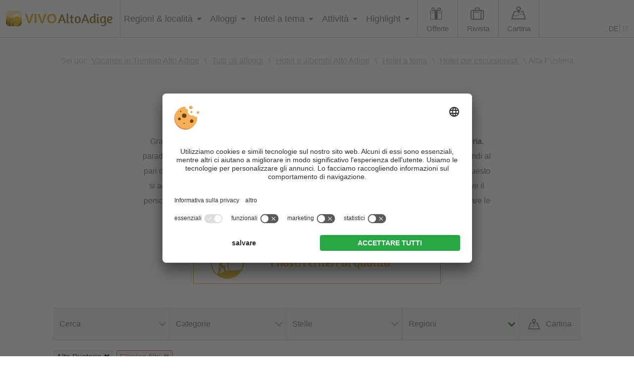

--- FILE ---
content_type: text/html; charset=utf-8
request_url: https://www.vivosuedtirol.com/it/hotel-a-tema/hotel-per-escursionisti/alta-pusteria/
body_size: 21758
content:


<!DOCTYPE html PUBLIC "-//W3C//DTD XHTML 1.0 Transitional//EN" "http://www.w3.org/TR/xhtml1/DTD/xhtml1-transitional.dtd">

<html xmlns="http://www.w3.org/1999/xhtml" lang="it" xml:lang="it">

<head>
    
    
        <title>Hotel per escursionisti, Alta Pusteria | i Dolomiti da toccare</title>
    <meta name="description" content="Gli hotel per escursionisti dell'Alta Pusteria, vicino alle Tre Cime di Lavaredo, appartengono ai migliori della loro categoria. Splendide offerte qui." />
<meta http-equiv="Content-Language" content="it-it" />
<meta name="language" content="it" />
<meta name="robots" content="index,follow, max-image-preview:large, max-snippet:-1, max-video-preview:-1" />
<meta name="classification" content="Tourism" />
<meta name="distribution" content="Global" />
<link rel="shortcut icon" type="image/ico" href="/CustomerData/321/Images/logo-suedtirol.png"/>
<link rel="canonical" href="https://www.vivosuedtirol.com/it/hotel-a-tema/hotel-per-escursionisti/alta-pusteria/"/>
<link rel="alternate" hreflang="de" href="https://www.vivosuedtirol.com/themenhotels/wanderhotels/hochpustertal/" />
<link rel="alternate" hreflang="it-it" href="https://www.vivosuedtirol.com/it/hotel-a-tema/hotel-per-escursionisti/alta-pusteria/" />
<link rel="alternate" hreflang="x-default" href="https://www.vivosuedtirol.com/themenhotels/wanderhotels/hochpustertal/" />
<meta property="og:title" content="Hotel per escursionisti, Alta Pusteria | i Dolomiti da toccare" />
<meta name="twitter:title" content="Hotel per escursionisti, Alta Pusteria | i Dolomiti da toccare" />
<meta property="og:description" content="Gli hotel per escursionisti dell'Alta Pusteria, vicino alle Tre Cime di Lavaredo, appartengono ai migliori della loro categoria. Splendide offerte qui." />
<meta name="twitter:description" content="Gli hotel per escursionisti dell'Alta Pusteria, vicino alle Tre Cime di Lavaredo, appartengono ai migliori della loro categoria. Splendide offerte qui." />
<meta property="og:locale" content="it_IT" />
<meta property="og:type" content="website" />
<meta property="og:url" content="https://www.vivosuedtirol.com/it/hotel-a-tema/hotel-per-escursionisti/alta-pusteria/" />
<meta property="og:site_name" content="vivosuedtirol.com" />
<meta property="og:image" content="https://www.vivosuedtirol.com/CustomerData/321/Files/Images/slider/willkommen.jpg" />

    <meta http-equiv="Content-Type" content="text/html; charset=utf-8" />
    
    

    <link rel="preconnect" href="https://api.usercentrics.eu/">
    <link rel="preconnect" href="https://app.usercentrics.eu/">
    
        <script id="usercentrics-cmp" src="https://app.usercentrics.eu/browser-ui/latest/loader.js" data-settings-id="BcQoIGFyp" data-language="it" async></script>
    
    <script src="/CustomerData/65/Scripts/min/uc-cmp.js?v=639045992463"></script>
    
    
    
    
<script class="cmsScript" type="text/javascript">
//<![CDATA[
if(!SiCenter){var SiCenter=function(){};}SiCenter.AppPath='';SiCenter.Language=2;SiCenter.Pid=321;SiCenter.AssetsKey='v=639045992463';SiCenter.EntryId=16115;;SiCenter.CategoryId=0;SiCenter.ExPid=4;SiCenter.mapWsPath='/handlers/';SiCenter.mapDomain='/mpd';//]]>
</script>

    <meta name="viewport" content="width=device-width, initial-scale=1.0, user-scalable=1" />
    <meta name="theme-color" content="#dca70b" />

    <!--SiOrganiseImages-->
    <script defer src="/CustomerData/321/Scripts/siorganiseimages.js?v=639045992463"></script>
    <!--Portal-->
    <script defer src="/Scripts/min/sc-portal-v3-cmp.js?v=639045992463"></script>
    <link href="/Styles/min/sc-portal-v3.css?v=639045992463" rel="stylesheet">
    <script defer src="https://widgets.simedia.cloud/portals/async-handler.js"></script>
    <!--Geolocation-->
    
    <script defer type="text/javascript" src="https://maps.google.com/maps/api/js?key=AIzaSyDfUSApxPv7F4n7qrC4XKO2PZzxP9RuG8M"></script>
    
    <script defer src="/mpd/scripts/min2.js?v=639045992463"></script>
    <link rel="preload" href="/mpd/content/min2.css?v=639045992463" as="style" onload="this.onload=null;this.rel='stylesheet'"/>
    <noscript><link href="/mpd/content/min2.css?v=639045992463" rel="stylesheet" type="text/css"/></noscript>
    <!--Site-->
    <link rel="preconnect" href="https://images.simedia.cloud" />
    <link rel="apple-touch-icon" href="/CustomerData/321/Images/apple-touch-icon.png"/>
    <script defer src="/CustomerData/321/Scripts/min/site.js?v=639045992463"></script>
    <link href="/CustomerData/321/Styles/min/site.css?v=639045992463" rel="stylesheet">
    <link rel="stylesheet" href="/CustomerData/321/Styles/min/accommodation.css" />
    <link media="print" href="/CustomerData/321/Styles/min/print.css?v=639045992463" rel="stylesheet" />
    <!-- Google Tag Manager -->
    <script>(function(w,d,s,l,i){w[l]=w[l]||[];w[l].push({'gtm.start':
    new Date().getTime(),event:'gtm.js'});var f=d.getElementsByTagName(s)[0],
    j=d.createElement(s),dl=l!='dataLayer'?'&l='+l:'';j.async=true;j.src=
    'https://www.googletagmanager.com/gtm.js?id='+i+dl;f.parentNode.insertBefore(j,f);
    })(window,document,'script','dataLayer','GTM-PN9CGXD');</script>
    <!-- End Google Tag Manager -->
    
    <script type="text/plain" data-usercentrics="Pushpanda" data-cfasync="false">
        var _pushpanda = _pushpanda || [];
        _pushpanda.push(['_project', '6d0a66d0-1d25-11eb-8aca-ed0521127b60']);
                _pushpanda.push(['_lang', 'it']);

        (function () {
            var pushPanda = document.createElement('script');
            pushPanda.src = '//cdn.pushpanda.io/sdk/sdk.js';
            pushPanda.type = 'text/javascript';
            pushPanda.async = 'true';
            var push_s = document.getElementsByTagName('script')[0];
            push_s.parentNode.insertBefore(pushPanda, push_s);
        })();
    </script>
    
</head>
<body class="accommodation">
<!-- Google Tag Manager (noscript) -->
<noscript><iframe src=https://www.googletagmanager.com/ns.html?id=GTM-PN9CGXD
height="0" width="0" style="display:none;visibility:hidden"></iframe></noscript>
<!-- End Google Tag Manager (noscript) -->

<div id="globalContainer">
    <form name="aspnetForm" method="post" action="/it/hotel-a-tema/hotel-per-escursionisti/alta-pusteria/" id="aspnetForm">
<div>
<input type="hidden" name="__VIEWSTATE" id="__VIEWSTATE" value="/[base64]" />
</div>

<div>

	<input type="hidden" name="__VIEWSTATEGENERATOR" id="__VIEWSTATEGENERATOR" value="EF994177" />
</div>
    <div class="sc-container newsletterInfoMobile" id="ctl00_NLMobile">
<div class="sc-control " id="Content_4407">
<div class="sc-content" id="Content_4407_InnerContent">
<p><a href="javascript:void(0);" id="closeNlMobile">x</a></p>

<p><i aria-hidden="true" class="fa fa-envelope nl-it">&nbsp;</i></p>

<p class="t3">Le migliori offerte &amp; consigli per il viaggio!</p>

<p class="t4">Iscrizione gratuita alla Newsletter</p>

<div class="newsletter-box" style="clear:both"><iframe class="lazyload" data-src="/CustomerData/321/newslettermobile-it-box.html" style="border: 0px;" width="100%">content</iframe></div>
</div></div>
</div>

    <div class="sc-container header" id="ctl00_HeaderHome">
<div class="sc-control logo " id="Content_2999">
<div class="sc-content" id="Content_2999_InnerContent">
<p><a href="/it/" title="VIVOAltoAdige"><img alt="VIVOAltoAdige" dynamicimageloading="false" src="/CustomerData/321/Images/logo-suedtirol.png" /><span> <span>VIVO</span>AltoAdige</span></a></p>

<div class="rMenu"><a href="#resMenu"><i class="fa fa-bars">&nbsp;</i></a></div>
</div></div>
<div class="sc-control menu " id="Content_3018">
<div class="sc-content" id="Content_3018_InnerContent">
<ul class="sc-menu">
	<li class="closeMenuButton"><a href="#">x</a></li>
	<li class="MainMenu"><a href="#" title="Regioni &amp; località">Regioni &amp; localit&agrave;</a>
	<ul class="link-map">
		<li class="card">
		<div class="card-suedtirol">
		<div class="image">
		<div class="svgWrapper">&nbsp;</div>
		</div>
		<img alt="VIVOAltoAdige" dynamicimageloading="true" height="95" src="[data-uri]" data-src="/CustomerData/321/Images/italien-suedtirol-outline.png" width="95" /></div>
		</li>
		<li class="col2"><span>Regioni</span>
		<ul>
			<li><a class="fa-map-marker" href="/it/regioni-vacanza/alta-badia/" id="Alta_Badia_Link" title="Alta Badia">Alta Badia</a></li>
			<li><a class="fa-map-marker" href="/it/regioni-vacanza/val-d-ega/" id="Eggental_Link" title="Val d'Ega">Val d&#39;Ega</a></li>
			<li><a class="fa-map-marker" href="/it/regioni-vacanza/valle-isarco/" id="Eisacktal_Link" title="Valle Isarco - Alta Valle Isarco">Valle Isarco - Alta Valle Isarco</a></li>
			<li><a class="fa-map-marker" href="/it/regioni-vacanza/val-badia/" id="Gadertal_Link" title="Val Badia">Val Badia</a></li>
			<li><a class="fa-map-marker" href="/it/regioni-vacanza/gitschberg-jochtal/" id="Gitschberg-Jochtal_Link" title="Gitschberg - Jochtal">Gitschberg - Jochtal</a></li>
			<li><a class="fa-map-marker" href="/it/regioni-vacanza/val-gardena/" id="Gröden_Link" title="Val Gardena">Val Gardena</a></li>
			<li><a class="fa-map-marker" href="/it/regioni-vacanza/alta-pusteria/" id="Hochpustertal_Link" title="Alta Pusteria - 3 Cime">Alta Pusteria - 3 Cime</a></li>
			<li><a class="fa-map-marker" data-alsohighlight="Kronplatz Gadertal" href="/it/regioni-vacanza/plan-de-corones/" id="Kronplatz_Link" title="Plan de Corones">Plan de Corones</a></li>
			<li><a class="fa-map-marker" href="/it/regioni-vacanza/merano-e-dintorni/" id="Meranerland_Link" title="Merano e dintorni">Merano e dintorni</a></li>
			<li><a class="fa-map-marker" href="/it/regioni-vacanza/val-passiria/" id="Passeiertal_Link" title="Val Passiria">Val Passiria</a></li>
			<li><a class="fa-map-marker" href="/it/regioni-vacanza/alpe-di-siusi/" id="Seiser_Alm_Link" title="Alpe di Siusi">Alpe di Siusi</a></li>
			<li><a class="fa-map-marker" href="/it/regioni-vacanza/bassa-atesina/" id="Suedtirols-Sueden_Link" title="Strada del Vino dell'Alto Adige">Strada del Vino dell&#39;Alto Adige</a></li>
			<li><a class="fa-map-marker" href="/it/regioni-vacanza/bolzano-e-dintorni/" id="Suedtirols-Sueden_Link" title="Bolzano e dintorni">Bolzano e dintorni</a></li>
			<li><a class="fa-map-marker" href="/it/regioni-vacanza/valli-di-tures-e-aurina/" id="Tauferer_Ahrntal_Link" title="Valle Aurina e Val di Tures">Valle Aurina e Val di Tures</a></li>
			<li><a class="fa-map-marker" href="/it/regioni-vacanza/val-dultimo-alta-val-di-non/" id="Ultental_Link" title="Val d'Ultimo - Alta Val di Non">Val d&#39;Ultimo - Alta Val di Non</a></li>
			<li><a class="fa-map-marker" href="/it/regioni-vacanza/val-venosta/" id="Vinschgau_Link" title="Val Venosta">Val Venosta</a></li>
		</ul>
		</li>
		<li class="col1"><span>Localit&agrave; popolari</span>
		<ul>
			<li><a href="/it/regioni-vacanza/merano-e-dintorni/merano/" title="Merano">Merano</a></li>
			<li><a href="/it/regioni-vacanza/alta-pusteria/sesto/" title="Sesto">Sesto</a></li>
			<li><a href="/it/regioni-vacanza/plan-de-corones/valdaora/" title="Valdaora">Valdaora</a></li>
			<li><a href="/it/regioni-vacanza/merano-e-dintorni/scena/" title="Scena">Scena</a></li>
			<li><a href="/it/regioni-vacanza/alpe-di-siusi/castelrotto/" title="Castelrotto">Castelrotto</a></li>
			<li><a href="/it/regioni-vacanza/plan-de-corones/val-casies/" title="Casies">Casies</a></li>
			<li><a href="/it/regioni-vacanza/alta-pusteria/dobbiaco/" title="Dobbiaco">Dobbiaco</a></li>
			<li><a href="/it/regioni-vacanza/val-gardena/ortisei/" title="Ortisei">Ortisei</a></li>
		</ul>
		</li>
		<li class="col3">
		<ul class="button">
			<li><a href="/it/regioni-vacanza/" title="Tutte le regioni e località">Tutte le regioni e localit&agrave;</a></li>
		</ul>
		</li>
	</ul>
	</li>
	<li class="MainMenu menuaccommodation"><a href="#" title="Alloggi">Alloggi</a>
	<ul>
		<li class="col1"><span>Alloggi per categoria</span>
		<ul>
			<li><a href="/it/alloggi/hotel/" title="Hotel">Hotel</a></li>
			<li class="submenu"><a href="/it/alloggi/hotel/3-stelle/" title="Hotel a 3 stelle">3 stelle</a><span> | </span><a href="/it/alloggi/hotel/hotel-4-stelle/" title="Hotel a 4 stelle">4 stelle</a><span> | </span><a href="/it/alloggi/hotel/hotel-5-stelle/" title="Hotel a 5 stelle">5 stelle</a></li>
			<li><a href="/it/alloggi/chalet/" title="Chalet">Chalet</a></li>
			<li><a href="/it/alloggi/appartamenti-residence/" title="Residence / Appartamenti">Residence / Appartamenti</a></li>
			<li><a href="/it/alloggi/aparthotel/" title="Aparthotel">Aparthotel</a></li>
			<li><a href="/it/alloggi/pensioni/" title="Pensioni">Pensioni</a></li>
			<li><a href="/it/alloggi/agriturismo/" title="Agriturismo">Agriturismo</a></li>
			<li><a href="/it/camping-campeggi/" title="Campeggi">Campeggi</a></li>
			<li><a href="/it/alloggi/camere-private-garni/" title="B&amp;B / Garni / Camere private">B&amp;B / Garni / Camere private</a></li>
			<li><a href="/it/alloggi/rifugi/" title="Rifugi">Rifugi</a></li>
			<li><a href="/it/alloggi/malghe-baite/" title="Baite">Baite</a></li>
		</ul>
		</li>
		<li class="col1"><span>Alloggi con ristorazione</span>
		<ul>
			<li><a href="/it/alloggi/hotel-con-mezza-pensione/" title="Hotel con mezza pensione">Hotel con mezza pensione</a></li>
			<li><a href="/it/alloggi/pensioni-con-mezza-pensione/" title="Pensioni con mezza pensione">Pensioni con mezza pensione</a></li>
			<li><a href="/it/alloggi/maso-con-mezza-pensione/" title="Maso con mezza pensione">Maso con mezza pensione</a></li>
			<li><a href="/it/alloggi/hotel-con-pensione-completa/" title="Hotel con pensione completa">Hotel con pensione completa</a></li>
			<li><a href="/it/alloggi/camera-con-colazione/" title="Camera con colazione">Camera con colazione</a></li>
			<li><a href="/it/alloggi/appartamenti-con-colazione/" title="Appartamenti con colazione">Appartamenti con colazione</a></li>
			<li><a href="/it/alloggi/maso-con-colazione/" title="Maso con colazione">Maso con colazione</a></li>
			<li><a href="/it/alloggi/pensioni-con-colazione/" title="Pensioni con colazione">Pensioni con colazione</a></li>
		</ul>
		</li>
		<li class="col2"><span>Alloggi per area vacanza</span>
		<ul>
			<li><a href="/it/regioni-vacanza/alta-badia/alloggi/" title="Alta Badia">Alta Badia</a></li>
			<li><a href="/it/regioni-vacanza/val-d-ega/alloggi/" title="Val d'Ega">Val d&#39;Ega</a></li>
			<li><a href="/it/regioni-vacanza/valle-isarco/alloggi/" title="Valle Isarco - Alta Valle Isarco">Valle Isarco - Alta Valle Isarco</a></li>
			<li><a href="/it/alloggi/bressanone-e-dintorni/" title="Bressanone e dintorni">Bressanone e dintorni</a></li>
			<li><a href="/it/alloggi/vipiteno-e-dintorni/" title="Vipiteno e dintorni">Vipiteno e dintorni</a></li>
			<li><a href="/it/alloggi/funes-luson/" title="Funes e Luson">Funes e Luson</a></li>
			<li><a href="/it/regioni-vacanza/val-badia/alloggi/" title="Val Badia">Val Badia</a></li>
			<li><a href="/it/regioni-vacanza/gitschberg-jochtal/alloggi/" title="Gitschberg - Jochtal">Gitschberg - Jochtal</a></li>
			<li><a href="/it/regioni-vacanza/val-gardena/alloggi/" title="Val Gardena">Val Gardena</a></li>
			<li><a href="/it/regioni-vacanza/alta-pusteria/alloggi/" title="Alta Pusteria Tre Cime">Alta Pusteria Tre Cime</a></li>
			<li><a href="/it/regioni-vacanza/plan-de-corones/alloggi/" title="Plan de Corones">Plan de Corones</a></li>
			<li><a href="/it/regioni-vacanza/merano-e-dintorni/alloggi/" title="Merano e dintorni">Merano e dintorni</a></li>
			<li><a href="/it/regioni-vacanza/val-passiria/alloggi/" title="Val Passiria">Val Passiria</a></li>
			<li><a href="/it/regioni-vacanza/alpe-di-siusi/alloggi/" title="Alpe di Siusi">Alpe di Siusi</a></li>
			<li><a href="/it/regioni-vacanza/bassa-atesina/alloggi/" title="Bassa Atesina">Bassa Atesina</a></li>
			<li><a href="/it/alloggi/bolzano-e-dintorni/" title="Bolzano e dintorni">Bolzano e dintorni</a></li>
			<li><a href="/it/alloggi/strada-del-vino-alto-adige/" title="Strada del Vino">Strada del Vino</a></li>
			<li><a href="/it/regioni-vacanza/valli-di-tures-e-aurina/alloggi/" title="Valle Aurina e Val di Tures">Valle Aurina e Val di Tures</a></li>
			<li><a href="/it/regioni-vacanza/val-dultimo-alta-val-di-non/alloggi/" title="Val d'Ultimo - Alta Val di Non">Val d&#39;Ultimo - Alta Val di Non</a></li>
			<li><a href="/it/regioni-vacanza/val-venosta/alloggi/" title="Val Venosta">Val Venosta</a></li>
		</ul>
		</li>
		<li class="col3">
		<ul class="button">
			<li><a href="/it/alloggi/" title="Tutti gli alloggi">Tutti gli alloggi</a></li>
			<li><a href="/it/alloggi/top-hotel/" title="Migliori hotel Alto Adige">Migliori hotel Alto Adige</a></li>
			<li class="offerbutton"><a href="/it/last-minute/" title="Offerte last minute">Offerte last minute</a></li>
			<li class="offerbutton"><a href="/it/prenotazione-anticipata/" title="Prenotazione anticipata">Prenotazione anticipata</a></li>
			<li class="offerbutton"><a href="/it/offerte/" title="Pacchetti vacanza">Pacchetti vacanza</a></li>
			<li class="offerbutton"><a href="/it/day-spa/" title="Day Spa">Day Spa</a></li>
			<li class="offerbutton"><a href="/it/super-last-minute/" title="Super Last Minute">Super Last Minute</a></li>
		</ul>
		</li>
	</ul>
	</li>
	<li class="MainMenu menuthemes"><a href="#" title="Hotel a tema">Hotel a tema</a>
	<ul>
		<li class="col2">
		<ul>
			<li><a href="/it/hotel-a-tema/hotel-benessere/" id="Criteria8" title="Hotel benessere">Hotel benessere</a></li>
			<li><a href="/it/hotel-a-tema/hotel-per-famiglie/" title="Hotel per famiglie">Hotel per famiglie</a></li>
			<li><a href="/it/hotel-a-tema/hotel-per-escursionisti/" id="Criteria12" title="Hotel per escursionisti">Hotel per escursionisti</a></li>
			<li><a href="/it/hotel-a-tema/hotel-per-sciatori/" id="Criteria13" title="Hotel per sciatori">Hotel per sciatori</a></li>
			<li><a href="/it/alloggi/hotel/hotel-con-piscina/" id="Criteria39" title="Hotel con piscina">Hotel con piscina</a></li>
			<li><a href="/it/alloggi/appartamenti-residence/appartamenti-con-piscina/" id="Criteria39" title="Appartamenti con piscina">Appartamenti con piscina</a></li>
			<li><a href="/it/hotel-a-tema/hotel-sulle-piste/" id="Criteria36" title="Hotel sulle piste">Hotel sulle piste</a></li>
			<li><a href="/it/hotel-a-tema/hotel-per-ciclisti/" id="Criteria20" title="Hotel per ciclisti">Hotel per ciclisti</a></li>
			<li><a href="/it/hotel-a-tema/vacanze-con-il-cane/" id="Criteria24" title="Vacanze con il cane">Vacanze con il cane</a></li>
			<li><a href="/it/hotel-a-tema/hotel-per-motociclisti/" id="Criteria15" title="Hotel per motociclisti">Hotel per motociclisti</a></li>
			<li><a href="/it/hotel-a-tema/golf-hotel/" id="Criteria22" title="Golf hotel">Golf hotel</a></li>
			<li><a href="/it/hotel-a-tema/bio-hotel/" id="Criteria27" title="Bio hotel">Bio hotel</a></li>
			<li><a href="/it/hotel-a-tema/gourmet-hotel/" id="Criteria29" title="Gourmet hotel">Gourmet hotel</a></li>
			<li><a href="/it/hotel-a-tema/hotel-romantico/" id="Criteria30" title="Hotel romantico">Hotel romantico</a></li>
			<li><a href="/it/hotel-a-tema/sport-invernali-lontano-dalle-piste/" id="Criteria32" title="Hotel per sport invernali">Hotel per sport invernali</a></li>
			<li><a href="/it/hotel-a-tema/hotel-al-lago/" id="Criteria34" title="Hotel al lago">Hotel al lago</a></li>
			<li><a href="/it/hotel-a-tema/hotel-di-lusso/" id="Criteria25" title="Hotel di lusso">Hotel di lusso</a></li>
			<li><a href="/it/hotel-a-tema/design-hotel/" id="Criteria26" title="Design hotel">Design hotel</a></li>
			<li><a href="/it/hotel-a-tema/hotel-per-adulti/" id="Criteria37" title="Hotel per adulti">Hotel per adulti</a></li>
			<li><a href="/it/hotel-a-tema/boutique-hotel/" id="Criteria42" title="Boutique hotel">Boutique hotel</a></li>
			<li><a href="/it/hotel-a-tema/hotel-delle-erbe/" id="Criteria41" title="Hotel delle erbe">Hotel delle erbe</a></li>
			<li><a href="/it/hotel-a-tema/hotel-per-vacanze-a-cavallo/" id="Criteria23" title="Hotel per vacanze a cavallo">Hotel per vacanze a cavallo</a></li>
			<li><a href="/it/hotel-a-tema/panorama-hotel/" id="Criteria40" title="Panorama hotel">Panorama hotel</a></li>
			<li><a href="/it/hotel-a-tema/hotel-per-enoturismo/" id="Criteria28" title="Hotel per enoturismo">Hotel per enoturismo</a></li>
			<li><a href="/it/hotel-a-tema/hotel-gay-friendly/" id="Criteria44" title="Hotel gay-friendly">Hotel gay-friendly</a></li>
			<li><a href="/it/camping-campeggi/glamping/" id="Criteria49" title="Glamping">Glamping</a></li>
			<li><a href="/it/hotel-a-tema/nuovi-hotel/" id="Criteria50" title="Nuovi hotel">Nuovi hotel</a></li>
			<li><a href="/it/hotel-a-tema/yoga-hotel/" id="Criteria51" title="Yoga Hotel">Yoga Hotel</a></li>
			<li><a href="/it/hotel-a-tema/hotel-senza-barriere/" id="Criteria52" title="Hotel per disabili">Hotel per disabili</a></li>
			<li><a href="/it/hotel-a-tema/workation-trentino-alto-adige/" id="Criteria53" title="Workation in Alto Adige">Workation in Alto Adige</a></li>
			<li><a href="/it/hotel-a-tema/hotel-con-ricarica-auto-elettrica/" id="charging-stations" title="Hotel con stazioni di ricarica">Hotel con stazioni di ricarica</a></li>
			<li><a href="/it/hotel-a-tema/hotel-per-single/" id="Criteria69" title="Hotel per single">Hotel per single</a></li>
			<li><a href="/it/hotel-a-tema/hotel-con-noleggio-e-bike/" id="e-bike" title="Hotel con noleggio e-bike">Hotel con noleggio e-bike</a></li>
		</ul>
		</li>
		<li class="col3">
		<ul class="button">
			<li><a href="/it/hotel-a-tema/" title="Tutti gli hotel a tema">Tutti gli hotel a tema</a></li>
		</ul>
		</li>
	</ul>
	</li>
	<li class="MainMenu menuactive"><a href="#" title="Attività">Attivit&agrave;</a>
	<ul>
		<li class="col1"><span>Attivit&agrave; popolari</span>
		<ul>
			<li><a href="/it/benessere/" title=" Vacanze benessere">Vacanze benessere</a></li>
			<li><a href="/it/famiglia/" title="Vacanze in famiglia">Vacanze in famiglia</a></li>
			<li><a href="/it/escursioni/" title="Vacanze escursionistiche">Vacanze escursionistiche</a></li>
			<li><a href="/it/sciare/" title="Vacanze sugli sci">Vacanze sugli sci</a></li>
			<li><a href="/it/vacanze-romantiche/" title="Vacanze romantiche">Vacanze romantiche</a></li>
		</ul>
		<ul class="button">
			<li><a href="/it/la-tua-avventura/" title="Tutte le attività">Tutte le attivit&agrave;</a></li>
			<li><a href="/it/primavera-autunno/" title="Primavera e autunno">Primavera e autunno</a></li>
		</ul>
		</li>
		<li class="col1"><span>In estate</span>
		<ul>
			<li><a href="/it/scalate-arrampicate/" title="Scalate e arrampicate">Scalate e arrampicate</a></li>
			<li><a href="/it/bici-mountainbike/" title="Bici e mountainbike">Bici e mountainbike</a></li>
			<li><a href="/it/nuotare/" title="Nuoto">Nuoto</a></li>
			<li><a href="/it/golf/" title="Golf">Golf</a></li>
			<li><a href="/it/moto/" title="Motociclismo">Motociclismo</a></li>
			<li><a href="/it/equitazione/" title="Equitazione">Equitazione</a></li>
		</ul>
		</li>
		<li class="col1"><span>In inverno</span>
		<ul>
			<li><a href="/it/sci-di-fondo/" title="Sci di fondo">Sci di fondo</a></li>
			<li><a href="/it/escursioni-invernali-ciaspole/" title="Escursioni invernali">Escursioni invernali</a></li>
			<li><a href="/it/sci-alpinismo/" title="Sci alpinismo">Sci alpinismo</a></li>
			<li><a href="/it/slittare/" title="Slittino">Slittino</a></li>
			<li><a href="/it/pattinaggio/" title="Pattinaggio">Pattinaggio</a></li>
		</ul>
		</li>
		<li class="col1"><span>Guida turistica</span>
		<ul>
			<li><a href="/it/fine-settimana-in-alto-adige/" title="Fine settimana">Fine settimana</a></li>
			<li><a href="/it/rivista-di-viaggio/viaggio-attraverso-alto-adige/" title="Viaggio attraverso l'Alto Adige">Viaggio attraverso l&#39;Alto Adige</a></li>
			<li><a href="/it/vacanza-breve-in-alto-adige/" title="Vacanza breve in Alto Adige">Vacanza breve in Alto Adige</a></li>
			<li><a href="/it/5-giorni-in-alto-adige/" title="5 giorni in Alto Adige">5 giorni in Alto Adige</a></li>
			<li><a href="/it/3-giorni-in-alto-adige/" title="3 giorni in Alto Adige">3 giorni in Alto Adige</a></li>
			<li><a href="/it/escursioni-con-passeggino/" title="Escursioni con passeggino">Escursioni con passeggino</a></li>
			<li><a href="/it/rivista-di-viaggio/viaggio-invernale-attraverso-alto-adige/" title="Viaggio invernale">Viaggio invernale</a></li>
			<li><a href="/it/weekend-benessere-in-alto-adige/" title="Weekend benessere">Weekend benessere</a></li>
			<li><a href="/it/maltempo-in-alto-adige/" title="Sotto la pioggia">Sotto la pioggia</a></li>
			<li><a href="/it/maltempo-in-alto-adige-con-bambini/" title="Sotto la pioggia – con i bimbi">Sotto la pioggia &ndash; con i bimbi</a></li>
			<li><a href="/it/vacanze-di-pasqua-in-alto-adige/" title="Vacanze di Pasqua in Alto Adige">Vacanze di Pasqua in Alto Adige</a></li>
		</ul>
		</li>
		<li class="col1"><span>Consigli al mese</span>
		<ul>
			<li><a href="/it/per-mese/agosto/" title="Agosto">Agosto</a></li>

		</ul>
		</li>		

	</ul>
	</li>
	<li class="MainMenu"><a href="#" title="Highlight">Highlight</a>
	<ul>
		<li class="col1"><span>Natura</span>
		<ul>
			<li><a href="/it/laghi/" title="Laghi">Laghi</a></li>
			<li><a href="/it/parchi-naturali/" title="Parchi naturali">Parchi naturali</a></li>
			<li><a href="/it/tesori-naturali/" title="Tesori naturali">Tesori naturali</a></li>
			<li><a href="/it/cime-montagne/" title="Cime e montagne">Cime e montagne</a></li>
			<li><a href="/it/malghe/" title="Malghe">Malghe</a></li>
			<li><a href="/it/flora/" title="Flora">Flora</a></li>
			<li><a href="/it/fauna-animali/" title="Fauna">Fauna</a></li>
		</ul>
		</li>
		<li class="col1"><span>Cultura</span>
		<ul>
			<li><a href="/it/castelli/" title="Castelli e manieri">Castelli e manieri</a></li>
			<li><a href="/it/musei/" title="Musei e mostre">Musei e mostre</a></li>
			<li><a href="/it/tesori-culturali/" title="Tesori culturali">Tesori culturali</a></li>
			<li><a href="/it/chiese-cappelle/" title="Chiese e cappelle">Chiese e cappelle</a></li>
			<li><a href="/it/tradizioni/" title="Tradizioni">Tradizioni</a></li>
			<li><a href="/it/mercatini-di-natale/" title="Mercatini di Natale">Mercatini di Natale</a></li>
		</ul>
		</li>
		<li class="col1"><span>Piacere</span>
		<ul>
			<li><a href="/it/mangiare-bere/" title="Mangiare e bere">Mangiare e bere</a></li>
			<li><a href="/it/vino/" title="Vino dell'Alto Adige">Vino dell&#39;Alto Adige</a></li>
			<li><a href="/it/toerggelen/" title="Törggelen">T&ouml;rggelen</a></li>
		</ul>
		</li>
		<li class="col3">
		<ul class="button">
			<li><a href="/it/i-nostri-tesori/" title="Tutte le attrazioni">Tutte le attrazioni</a></li>
			<li><a href="/it/eventi/estate/" title="Eventi estivi">Eventi estivi</a></li>
			<li><a href="/it/eventi/autunno/" title="Eventi autunnali">Eventi autunnali</a></li>
			<li><a href="/it/eventi/inverno/" title="Eventi invernali">Eventi invernali</a></li>
			<li><a href="/it/eventi/primavera/" title="Eventi primaverili">Eventi primaverili</a></li>
		</ul>
		</li>
	</ul>
	</li>
	<li class="offers"><a class="addIcon" href="/it/offerte/" title="Offerte">Offerte</a>
	<ul>
		<li><a href="/it/last-minute/" title="Offerte last minute">Offerte last minute</a></li>
		<li><a href="/it/prenotazione-anticipata/" title="Prenotazione anticipata">Prenotazione anticipata</a></li>
		<li><a href="/it/offerte/" title="Pacchetti vacanza">Pacchetti vacanza</a></li>
		<li><a href="/it/day-spa/" title="Day Spa">Day Spa</a></li>
		<li><a href="/it/super-last-minute/" title="Super Last Minute">Super Last Minute</a></li>
	</ul>
	</li>
	<li class="magazine"><a class="addIcon" href="/it/rivista-di-viaggio/" title="Rivista di viaggio">Rivista</a></li>
	<li class="magazinemobile"><a href="/it/rivista-di-viaggio/" title="Rivista di viaggio">Rivista di viaggio</a></li>
	<li class="map"><a class="addIcon" href="/it/cartina-arrivo/" title="Cartina">Cartina</a></li>
	<li><span class="button-menu"><a href="/it/alloggi/hotel/" title="Hotel e alberghi in Trentino Alto Adige">Hotel in Alto Adige</a></span> <span class="button-menu"><a href="/it/alloggi/appartamenti-residence/" title="Appartamenti in Trentino Alto Adige">Appartamenti in Alto Adige</a></span></li>
</ul>
</div></div>
<div class="sc-control  sc-language-selector " id="LanguageSelector_3045">
<div class="sc-content" id="LanguageSelector_3045_InnerContent">
<a title="Deutsch" href="https://www.vivosuedtirol.com/themenhotels/wanderhotels/hochpustertal/">DE</a><a title="Italiano" href="https://www.vivosuedtirol.com/it/hotel-a-tema/hotel-per-escursionisti/alta-pusteria/" class="sc-active">IT</a></div></div>
<div class="sc-control slider " id="Content_3000">
<div class="sc-content" id="Content_3000_InnerContent">
<p>&nbsp;&nbsp;</p></div></div>
<div class="sc-control cta " id="Content_6905">
<div class="sc-content" id="Content_6905_InnerContent">
<div class="button-wrapper animation"><a href="/it/newsletter/" title="Newsletter"><i aria-hidden="true" class="fa fa-envelope">&nbsp;</i>Newsletter</a></div>
<div class="button-wrapper"><a href="/it/alloggi/" title="Alloggi"><i aria-hidden="true" class="fa fa-home">&nbsp;</i>Alloggi</a></div>

</div></div>
<div class="sc-control accommodation-search " id="Content_3001">
<div class="sc-content" id="Content_3001_InnerContent">
<div class="search-form">
<div class="search-title">Dove vuoi andare?</div>

<span id="ctl00_temp_Content_3001_0"><div class="sc-gs"><div class="sc-gs-default"><div class="sc-gs-search"><span>La tua domanda di ricerca</span><input id="global-search" type="text" class="sc-gs-input" value="p.es. regione, località, ..." data-default="p.es. regione, località, ..." data-texts="Regioni|Luoghi|di interesse|Alloggi" data-max="10" /></div><div class='sc-gs-cat'><select id='gs-category'><option id='category_0' value='0' selected>Tutti gli alloggi</option><option id='category_1' value='1' >Hotel / Albergo</option><option id='category_14' value='14' >Chalet</option><option id='category_52' value='52' >Lodge</option><option id='category_2' value='2' >Appartamento</option><option id='category_89' value='89' >Aparthotel</option><option id='category_6' value='6' >Agriturismo</option><option id='category_3' value='3' >Garni / Camere private / B&B</option><option id='category_10' value='10' >Pensione</option><option id='category_8' value='8' >Campeggio</option><option id='category_11' value='11' >Rifugio</option><option id='category_16' value='16' >Baita</option><option id='category_122' value='122' >Casa vacanze</option><option id='category_123' value='123' >Villa</option></select></div><button data-action="/it/alloggi/" class="sc-gs-button">Cerca</button></div><div class="sc-gs-readonly"><div class="sc-gs-header">La tua domanda di ricerca</div><div class="sc-gs-change"><a href="javascript:void(0);" title="Cambiare selezione">Cambiare selezione</a></div></div></div></span>
</div>
</div></div>
</div>

    <div id="ctl00_SiCenter_Layout" class="sc-layout">
	
        <div class="sc-container breadCrumb" id="ctl00_BreadCrumb">
<div class="sc-control " id="Breadcrumb_2499">
<div class="sc-breadcrumb" id="Breadcrumb_2499_InnerContent" itemscope itemtype="https://schema.org/BreadcrumbList">
<span class="sc-breadcrumb-description">Sei qui: </span><span class="sc-breadcrumb-item" itemprop="itemListElement" itemscope itemtype="https://schema.org/ListItem"><a href="/it/" itemprop="item"><span itemprop="name">Vacanze in Trentino Alto Adige</span></a><span class="sc-breadcrumb-delimiter">\</span><meta itemprop="position" content="1" /></span><span class="sc-breadcrumb-item" itemprop="itemListElement" itemscope itemtype="https://schema.org/ListItem"><a href="/it/alloggi/" itemprop="item"><span itemprop="name">Tutti gli alloggi</span></a><span class="sc-breadcrumb-delimiter">\</span><meta itemprop="position" content="2" /></span><span class="sc-breadcrumb-item" itemprop="itemListElement" itemscope itemtype="https://schema.org/ListItem"><a href="/it/alloggi/hotel/" itemprop="item"><span itemprop="name">Hotel e alberghi Alto Adige</span></a><span class="sc-breadcrumb-delimiter">\</span><meta itemprop="position" content="3" /></span><span class="sc-breadcrumb-item" itemprop="itemListElement" itemscope itemtype="https://schema.org/ListItem"><a href="/it/hotel-a-tema/" itemprop="item"><span itemprop="name">Hotel a tema</span></a><span class="sc-breadcrumb-delimiter">\</span><meta itemprop="position" content="4" /></span><span class="sc-breadcrumb-item" itemprop="itemListElement" itemscope itemtype="https://schema.org/ListItem"><a href="/it/hotel-a-tema/hotel-per-escursionisti/" itemprop="item"><span itemprop="name">Hotel per escursionisti</span></a><span class="sc-breadcrumb-delimiter">\</span><meta itemprop="position" content="5" /></span><span class="sc-breadcrumb-item" itemprop="itemListElement" itemscope itemtype="https://schema.org/ListItem" ><span itemprop="name">Alta Pusteria</span><meta itemprop="position" content="6" /></span></div></div>
</div>

        <div class="sc-masterContainer" id="ctl00_MasterContainer">
<div class="sc-control " id="Entry_16115">
<div class="sc-header">
<h1>Hotel per escursionisti in Alta Pusteria</h1></div><div class="sc-content" id="Entry_16115_InnerContent">
<p class="txt">Grazie al <b>Parco Naturale Fanes-Senes-Braies</b> e al <b>Parco Naturale Tre Cime, l&#39;Alta Pusteria</b>, paradiso degli escursionisti, pu&ograve; vantare ben due aree naturali protette. Qui gli alpinisti pi&ugrave; grandi al pari di quelli pi&ugrave; piccoli possono godersi escursioni comode come anche pi&ugrave; impegnative. A questo si aggiungono gli <strong>hotel per escursionisti</strong> di tutte le localit&agrave; <strong>della zona 3 Cime Dolomiti</strong>, dove il personale &egrave; sempre felice di darti questa o quella dritta per escursioni e di aiutarti ad organizzare le tue gite.</p>

<span id="ctl00_temp_Entry_16115_0" class="accList">                  
              <div id="accommodation-wrapper">                  
                  <div id="accommodations">
                        <div class="al-theme-criteria" id="Criteria12"><p class="criteria-content"><a href="/it/temi/"><span class="criteria-title">I nostri criteri di qualità</span><span class="criteria-button">visualizza</span></a></p></div>
                        <div class="search isClickFilter"><div class="mobileButtons-wrapper"><button type="button" class="filter"><svg xmlns='http://www.w3.org/2000/svg' fill='#555' viewBox='0 0 224 205'><path d='M216.5 18.6c-1.1-.2-2.2-.2-3.3-.2H84.8c-1.4 0-2.6.1-3.5-1.6C76 6.3 67.6.1 55.7.1 43.8.1 35.4 6.2 30 16.6c-.6 1.2-1.3 1.7-2.7 1.7-5.9-.1-11.8 0-17.7 0-6 0-9.9 3.7-9.9 9.3 0 6.1 3.7 9.8 9.8 9.8 5.7 0 11.5.1 17.2 0 1.8 0 2.6.6 3.4 2.2 5.6 10.5 14.3 16.6 26.3 16.2 11.6-.3 19.6-6.7 24.5-17 .9-1.8 1.8-2.4 3.7-2.4 21.6.1 43.2 0 64.8 0h65.3c4.9 0 8.5-3.3 8.9-7.9.7-5-2.2-9-7.1-9.9zM55.7 37.7c-5.2 0-9.3-4.2-9.3-9.3s4.2-9.3 9.3-9.3c5.2 0 9.3 4.2 9.3 9.3s-4.2 9.3-9.3 9.3zM223.8 101.6c-.5-4.4-4.2-7.7-8.9-7.7-11.9 0-23.8-.1-35.6 0-2.3 0-3.4-.6-4.5-2.7-5.6-10.3-14.3-16-26.2-15.6-11.6.4-19.9 6-24.7 16.6-.7 1.5-1.6 1.7-3 1.7H9.2c-5 0-8.7 3.1-9.3 7.5-.9 6.1 3.1 10.5 9.6 10.5h110.9c1.9 0 2.9.6 3.7 2.4 5.1 10.6 13.7 16 25.3 16 11.7 0 20.4-5.3 25.5-16 .9-1.8 1.9-2.3 3.8-2.3 11.7.1 23.4 0 35.2 0 1.1 0 2.3 0 3.3-.3 4.6-1.2 7.2-5.3 6.6-10.1zm-74 10.6c-5.2 0-9.5-4.2-9.5-9.5s4.2-9.5 9.5-9.5 9.5 4.2 9.5 9.5-4.3 9.5-9.5 9.5zM217.4 168.8c-1.3-.3-2.7-.3-4-.3H85c-2 0-3-.6-4-2.4-5.4-10.2-13.9-16-25.5-16-11.8.1-20.5 5.7-25.5 16.5-.6 1.4-1.4 1.9-2.9 1.8-6-.1-12 0-17.9 0-5.6 0-9.4 3.7-9.5 8.9-.1 5.3 3.9 9.1 9.5 9.1 5.8 0 11.6.1 17.4 0 1.9 0 2.7.6 3.5 2.3 5.1 10.5 13.6 16 25.3 16 11.8 0 20.4-5.4 25.5-16 .8-1.7 1.6-2.3 3.5-2.3 21.6.1 43.2 0 64.8 0h50.5c5.1 0 10.2.1 15.3 0 4.5-.1 8.1-3.5 8.6-7.8.8-4.6-1.8-8.6-6.2-9.8zM55.7 186.9c-5.2 0-9.5-4.2-9.5-9.5s4.2-9.5 9.5-9.5 9.5 4.2 9.5 9.5-4.3 9.5-9.5 9.5z'/></svg> <span>Filtri</span></button><button type="button" class="map"><svg xmlns='http://www.w3.org/2000/svg' viewBox='0 0 485.2 485.2'><path fill='#555' d='M198 313.8l11.3 28c-11 4.5-21.8 7.8-32.4 10l-6.3-29.7c9-1.7 18-4.6 27.3-8.2zM107.8 350c11 3.3 22.8 5 34.7 5.2l.5-30.3c-9.3-.3-18.3-1.6-26.8-4l-8.4 29zm238.8-52.8c8.7 1.7 17.2 4.7 25.3 9l13.8-27c-10.6-5.6-22-9.5-33.4-11.7l-5.8 29.7zm-63.3-25l9 29c9.3-3 18.5-4.7 27.3-5.4l-2.4-30.2c-11 .8-22.5 3-34 6.7zm-48.7 23l-10 5.8 14.7 26.5c3.7-2 7.5-4.2 11.3-6.6 5.2-3.3 10.3-6.2 15.3-8.8l-14-27c-5.5 3-11.4 6.2-17.4 10zm83.8-189c0 12.3-3 24-8.2 34.4L242.6 273s-68-133.5-68.4-134c-4.7-10-7.4-21-7.4-33 0-41.7 34-75.7 75.8-75.7 42 0 75.8 34 75.8 75.8zm-30.3 0c0-25.2-20.3-45.6-45.4-45.6-25 0-45.5 20.4-45.5 45.5 0 25.3 20.5 45.6 45.6 45.6 25 0 45.5-20.3 45.5-45.5zM394.3 182h-71l-15.6 30.3h64.8l32.7 98.2-10.3 11.5c11 10 17 19.4 17 19.4l3-2 28.4 85.2H42l30.4-91 3 2L91.7 310c-3.6-2.2-6.5-4.5-9.2-6.6l30.4-91h64.8L162 182H91L0 455h485.2l-91-273z'/></svg> <span>Cartina</span></button></div><div class="clickfilter-wrapper"><div class="sc-fl clickfilter"><div id="filter-keyword"><div class="sc-fl-h">Cerca</div><div class="sc-fl-options"><div class="search-wrapper"><label><input type="search" class="sc-gs-input" placeholder="p.es. regione, località, ..." value="" data-max="5" data-texts="Regioni|Luoghi|di interesse|Alloggi"/></label></div><div class="sc-fl-b"><button type="button" class="sc-fl-b-delete">Cancellare</button><button type="button" class="sc-fl-b-close">Chiudere</button><button type="button" class="sc-fl-b-apply">Applicare</button></div></div></div><div id="filter-categories"><div class="sc-fl-h">Categorie</div><div class="sc-fl-options"><ul><li class="sc-fl-i"><label><input type="checkbox" id="filter-1-cat" value="1"  /><span class="sc-fl-i-d">Hotel / Albergo</span><span class="sc-fl-i-c">(1)</span></label></li><li class="sc-fl-i sc-fl-id"><label><input type="checkbox" id="filter-14-cat" value="14"  /><span class="sc-fl-i-d">Chalet</span><span class="sc-fl-i-c">(0)</span></label></li><li class="sc-fl-i sc-fl-id"><label><input type="checkbox" id="filter-52-cat" value="52"  /><span class="sc-fl-i-d">Lodge</span><span class="sc-fl-i-c">(0)</span></label></li><li class="sc-fl-i"><label><input type="checkbox" id="filter-2-cat" value="2"  /><span class="sc-fl-i-d">Appartamento</span><span class="sc-fl-i-c">(1)</span></label></li><li class="sc-fl-i sc-fl-id"><label><input type="checkbox" id="filter-89-cat" value="89"  /><span class="sc-fl-i-d">Aparthotel</span><span class="sc-fl-i-c">(0)</span></label></li><li class="sc-fl-i"><label><input type="checkbox" id="filter-6-cat" value="6"  /><span class="sc-fl-i-d">Agriturismo</span><span class="sc-fl-i-c">(1)</span></label></li><li class="sc-fl-i sc-fl-id"><label><input type="checkbox" id="filter-3-cat" value="3"  /><span class="sc-fl-i-d">Garni / Camere private / B&B</span><span class="sc-fl-i-c">(0)</span></label></li><li class="sc-fl-i sc-fl-id"><label><input type="checkbox" id="filter-10-cat" value="10"  /><span class="sc-fl-i-d">Pensione</span><span class="sc-fl-i-c">(0)</span></label></li><li class="sc-fl-i sc-fl-id"><label><input type="checkbox" id="filter-8-cat" value="8"  /><span class="sc-fl-i-d">Campeggio</span><span class="sc-fl-i-c">(0)</span></label></li><li class="sc-fl-i sc-fl-id"><label><input type="checkbox" id="filter-11-cat" value="11"  /><span class="sc-fl-i-d">Rifugio</span><span class="sc-fl-i-c">(0)</span></label></li><li class="sc-fl-i sc-fl-id"><label><input type="checkbox" id="filter-16-cat" value="16"  /><span class="sc-fl-i-d">Baita</span><span class="sc-fl-i-c">(0)</span></label></li><li class="sc-fl-i sc-fl-id"><label><input type="checkbox" id="filter-122-cat" value="122"  /><span class="sc-fl-i-d">Casa vacanze</span><span class="sc-fl-i-c">(0)</span></label></li><li class="sc-fl-i sc-fl-id"><label><input type="checkbox" id="filter-123-cat" value="123"  /><span class="sc-fl-i-d">Villa</span><span class="sc-fl-i-c">(0)</span></label></li></ul><div class="sc-fl-b"><button type="button" class="sc-fl-b-delete">Cancellare</button><button type="button" class="sc-fl-b-close">Chiudere</button><button type="button" class="sc-fl-b-apply">Applicare</button></div></div></div><div id="filter-stars"><div class="sc-fl-h">Stelle</div><div class="sc-fl-options"><ul><li class="sc-fl-i sc-fl-id"><label><input type="checkbox" id="filter-1-star" value="1"  /><span class="sc-fl-i-d">1 stella</span><span class="sc-fl-i-c">(0)</span></label></li><li class="sc-fl-i sc-fl-id"><label><input type="checkbox" id="filter-2-star" value="2"  /><span class="sc-fl-i-d">2 stelle</span><span class="sc-fl-i-c">(0)</span></label></li><li class="sc-fl-i"><label><input type="checkbox" id="filter-3-star" value="3"  /><span class="sc-fl-i-d">3 stelle</span><span class="sc-fl-i-c">(1)</span></label></li><li class="sc-fl-i sc-fl-id"><label><input type="checkbox" id="filter-4-star" value="4"  /><span class="sc-fl-i-d">4 stelle</span><span class="sc-fl-i-c">(0)</span></label></li><li class="sc-fl-i"><label><input type="checkbox" id="filter-5-star" value="5"  /><span class="sc-fl-i-d">5 stelle</span><span class="sc-fl-i-c">(1)</span></label></li></ul><div class="sc-fl-b"><button type="button" class="sc-fl-b-delete">Cancellare</button><button type="button" class="sc-fl-b-close">Chiudere</button><button type="button" class="sc-fl-b-apply">Applicare</button></div></div></div><div id="filter-places"><div class="sc-fl-h">Regioni</div><div class="sc-fl-options"><ul><li class='sc-fl-i'><div class="sc-fl-i-region sc-fl-id"><label><input type="checkbox"  /><span class="sc-fl-i-d">Alta Badia</span><span class="sc-fl-i-c">(0)</span></label><button type="button" href='javascript:void(0);' class="sc-fl-tri"></button></div><ul  style='display: none;'><li class="sc-fl-i sc-fl-id"><label><input type="checkbox" id="filter-24-place" value="24"  /><span class="sc-fl-i-d">Badia</span><span class="sc-fl-i-c">(0)</span></label></li><li class="sc-fl-i sc-fl-id"><label><input type="checkbox" id="filter-25-place" value="25"  /><span class="sc-fl-i-d">Corvara</span><span class="sc-fl-i-c">(0)</span></label></li><li class="sc-fl-i sc-fl-id"><label><input type="checkbox" id="filter-61-place" value="61"  /><span class="sc-fl-i-d">La Valle</span><span class="sc-fl-i-c">(0)</span></label></li></ul></li><li class='sc-fl-i'><div class="sc-fl-i-region"><label><input type="checkbox"  /><span class="sc-fl-i-d">Val d'Ega</span><span class="sc-fl-i-c">(2)</span></label><button type="button" href='javascript:void(0);' class="sc-fl-tri"></button></div><ul  style='display: none;'><li class="sc-fl-i sc-fl-id"><label><input type="checkbox" id="filter-116-place" value="116"  /><span class="sc-fl-i-d">Collepietra</span><span class="sc-fl-i-c">(0)</span></label></li><li class="sc-fl-i sc-fl-id"><label><input type="checkbox" id="filter-96-place" value="96"  /><span class="sc-fl-i-d">Cornedo</span><span class="sc-fl-i-c">(0)</span></label></li><li class="sc-fl-i"><label><input type="checkbox" id="filter-33-place" value="33"  /><span class="sc-fl-i-d">Nova Levante</span><span class="sc-fl-i-c">(1)</span></label></li><li class="sc-fl-i"><label><input type="checkbox" id="filter-50-place" value="50"  /><span class="sc-fl-i-d">Nova Ponente</span><span class="sc-fl-i-c">(1)</span></label></li></ul></li><li class='sc-fl-i'><div class="sc-fl-i-region"><label><input type="checkbox"  /><span class="sc-fl-i-d">Valle Isarco</span><span class="sc-fl-i-c">(1)</span></label><button type="button" href='javascript:void(0);' class="sc-fl-tri"></button></div><ul  style='display: none;'><li class="sc-fl-i sc-fl-id"><label><input type="checkbox" id="filter-57-place" value="57"  /><span class="sc-fl-i-d">Barbiano</span><span class="sc-fl-i-c">(0)</span></label></li><li class="sc-fl-i sc-fl-id"><label><input type="checkbox" id="filter-91-place" value="91"  /><span class="sc-fl-i-d">Brennero</span><span class="sc-fl-i-c">(0)</span></label></li><li class="sc-fl-i sc-fl-id"><label><input type="checkbox" id="filter-63-place" value="63"  /><span class="sc-fl-i-d">Bressanone</span><span class="sc-fl-i-c">(0)</span></label></li><li class="sc-fl-i sc-fl-id"><label><input type="checkbox" id="filter-92-place" value="92"  /><span class="sc-fl-i-d">Campo di Trens</span><span class="sc-fl-i-c">(0)</span></label></li><li class="sc-fl-i sc-fl-id"><label><input type="checkbox" id="filter-66-place" value="66"  /><span class="sc-fl-i-d">Chiusa</span><span class="sc-fl-i-c">(0)</span></label></li><li class="sc-fl-i sc-fl-id"><label><input type="checkbox" id="filter-17-place" value="17"  /><span class="sc-fl-i-d">Colle Isarco</span><span class="sc-fl-i-c">(0)</span></label></li><li class="sc-fl-i sc-fl-id"><label><input type="checkbox" id="filter-74-place" value="74"  /><span class="sc-fl-i-d">Fortezza</span><span class="sc-fl-i-c">(0)</span></label></li><li class="sc-fl-i sc-fl-id"><label><input type="checkbox" id="filter-56-place" value="56"  /><span class="sc-fl-i-d">Laion</span><span class="sc-fl-i-c">(0)</span></label></li><li class="sc-fl-i sc-fl-id"><label><input type="checkbox" id="filter-71-place" value="71"  /><span class="sc-fl-i-d">Luson</span><span class="sc-fl-i-c">(0)</span></label></li><li class="sc-fl-i"><label><input type="checkbox" id="filter-32-place" value="32"  /><span class="sc-fl-i-d">Naz-Sciaves</span><span class="sc-fl-i-c">(1)</span></label></li><li class="sc-fl-i sc-fl-id"><label><input type="checkbox" id="filter-93-place" value="93"  /><span class="sc-fl-i-d">Ponte Gardena</span><span class="sc-fl-i-c">(0)</span></label></li><li class="sc-fl-i sc-fl-id"><label><input type="checkbox" id="filter-19-place" value="19"  /><span class="sc-fl-i-d">Racines</span><span class="sc-fl-i-c">(0)</span></label></li><li class="sc-fl-i sc-fl-id"><label><input type="checkbox" id="filter-70-place" value="70"  /><span class="sc-fl-i-d">Val di Funes</span><span class="sc-fl-i-c">(0)</span></label></li><li class="sc-fl-i sc-fl-id"><label><input type="checkbox" id="filter-46-place" value="46"  /><span class="sc-fl-i-d">Val di Vizze</span><span class="sc-fl-i-c">(0)</span></label></li><li class="sc-fl-i sc-fl-id"><label><input type="checkbox" id="filter-47-place" value="47"  /><span class="sc-fl-i-d">Varna</span><span class="sc-fl-i-c">(0)</span></label></li><li class="sc-fl-i sc-fl-id"><label><input type="checkbox" id="filter-72-place" value="72"  /><span class="sc-fl-i-d">Velturno</span><span class="sc-fl-i-c">(0)</span></label></li><li class="sc-fl-i sc-fl-id"><label><input type="checkbox" id="filter-58-place" value="58"  /><span class="sc-fl-i-d">Villandro</span><span class="sc-fl-i-c">(0)</span></label></li><li class="sc-fl-i sc-fl-id"><label><input type="checkbox" id="filter-69-place" value="69"  /><span class="sc-fl-i-d">Vipiteno</span><span class="sc-fl-i-c">(0)</span></label></li></ul></li><li class='sc-fl-i'><div class="sc-fl-i-region"><label><input type="checkbox"  /><span class="sc-fl-i-d">Gitschberg-Jochtal</span><span class="sc-fl-i-c">(1)</span></label><button type="button" href='javascript:void(0);' class="sc-fl-tri"></button></div><ul  style='display: none;'><li class="sc-fl-i"><label><input type="checkbox" id="filter-41-place" value="41"  /><span class="sc-fl-i-d">Rio di Pusteria</span><span class="sc-fl-i-c">(1)</span></label></li><li class="sc-fl-i sc-fl-id"><label><input type="checkbox" id="filter-45-place" value="45"  /><span class="sc-fl-i-d">Rodengo</span><span class="sc-fl-i-c">(0)</span></label></li><li class="sc-fl-i sc-fl-id"><label><input type="checkbox" id="filter-42-place" value="42"  /><span class="sc-fl-i-d">Vandoies</span><span class="sc-fl-i-c">(0)</span></label></li></ul></li><li class='sc-fl-i'><div class="sc-fl-i-region sc-fl-id"><label><input type="checkbox"  /><span class="sc-fl-i-d">Val Gardena</span><span class="sc-fl-i-c">(0)</span></label><button type="button" href='javascript:void(0);' class="sc-fl-tri"></button></div><ul  style='display: none;'><li class="sc-fl-i sc-fl-id"><label><input type="checkbox" id="filter-13-place" value="13"  /><span class="sc-fl-i-d">Ortisei</span><span class="sc-fl-i-c">(0)</span></label></li><li class="sc-fl-i sc-fl-id"><label><input type="checkbox" id="filter-36-place" value="36"  /><span class="sc-fl-i-d">S. Cristina</span><span class="sc-fl-i-c">(0)</span></label></li><li class="sc-fl-i sc-fl-id"><label><input type="checkbox" id="filter-38-place" value="38"  /><span class="sc-fl-i-d">Selva di Gardena</span><span class="sc-fl-i-c">(0)</span></label></li></ul></li><li class='sc-fl-i'><div class="sc-fl-i-region sc-fl-ia"><label><input type="checkbox" checked="checked" /><span class="sc-fl-i-d">Alta Pusteria</span><span class="sc-fl-i-c">(2)</span></label><button type="button" href='javascript:void(0);' class="sc-fl-tri"></button></div><ul  style='display: none;'><li class="sc-fl-i sc-fl-ia sc-fl-id"><label><input type="checkbox" id="filter-5-place" value="5" checked="checked" /><span class="sc-fl-i-d">Braies</span><span class="sc-fl-i-c">(0)</span></label></li><li class="sc-fl-i sc-fl-ia sc-fl-id"><label><input type="checkbox" id="filter-3-place" value="3" checked="checked" /><span class="sc-fl-i-d">Dobbiaco</span><span class="sc-fl-i-c">(0)</span></label></li><li class="sc-fl-i sc-fl-ia"><label><input type="checkbox" id="filter-2-place" value="2" checked="checked" /><span class="sc-fl-i-d">San Candido</span><span class="sc-fl-i-c">(1)</span></label></li><li class="sc-fl-i sc-fl-ia sc-fl-id"><label><input type="checkbox" id="filter-1-place" value="1" checked="checked" /><span class="sc-fl-i-d">Sesto</span><span class="sc-fl-i-c">(0)</span></label></li><li class="sc-fl-i sc-fl-ia"><label><input type="checkbox" id="filter-4-place" value="4" checked="checked" /><span class="sc-fl-i-d">Villabassa</span><span class="sc-fl-i-c">(1)</span></label></li></ul></li><li class='sc-fl-i'><div class="sc-fl-i-region"><label><input type="checkbox"  /><span class="sc-fl-i-d">Plan de Corones</span><span class="sc-fl-i-c">(4)</span></label><button type="button" href='javascript:void(0);' class="sc-fl-tri"></button></div><ul  style='display: none;'><li class="sc-fl-i sc-fl-id"><label><input type="checkbox" id="filter-7-place" value="7"  /><span class="sc-fl-i-d">Anterselva</span><span class="sc-fl-i-c">(0)</span></label></li><li class="sc-fl-i sc-fl-id"><label><input type="checkbox" id="filter-21-place" value="21"  /><span class="sc-fl-i-d">Brunico</span><span class="sc-fl-i-c">(0)</span></label></li><li class="sc-fl-i"><label><input type="checkbox" id="filter-11-place" value="11"  /><span class="sc-fl-i-d">Casies</span><span class="sc-fl-i-c">(1)</span></label></li><li class="sc-fl-i sc-fl-id"><label><input type="checkbox" id="filter-14-place" value="14"  /><span class="sc-fl-i-d">Chienes</span><span class="sc-fl-i-c">(0)</span></label></li><li class="sc-fl-i sc-fl-id"><label><input type="checkbox" id="filter-29-place" value="29"  /><span class="sc-fl-i-d">Falzes</span><span class="sc-fl-i-c">(0)</span></label></li><li class="sc-fl-i sc-fl-id"><label><input type="checkbox" id="filter-27-place" value="27"  /><span class="sc-fl-i-d">Gais</span><span class="sc-fl-i-c">(0)</span></label></li><li class="sc-fl-i sc-fl-id"><label><input type="checkbox" id="filter-6-place" value="6"  /><span class="sc-fl-i-d">Monguelfo-Tesido</span><span class="sc-fl-i-c">(0)</span></label></li><li class="sc-fl-i"><label><input type="checkbox" id="filter-35-place" value="35"  /><span class="sc-fl-i-d">Perca</span><span class="sc-fl-i-c">(1)</span></label></li><li class="sc-fl-i sc-fl-id"><label><input type="checkbox" id="filter-31-place" value="31"  /><span class="sc-fl-i-d">Rasun</span><span class="sc-fl-i-c">(0)</span></label></li><li class="sc-fl-i sc-fl-id"><label><input type="checkbox" id="filter-64-place" value="64"  /><span class="sc-fl-i-d">S. Martino in Badia</span><span class="sc-fl-i-c">(0)</span></label></li><li class="sc-fl-i sc-fl-id"><label><input type="checkbox" id="filter-22-place" value="22"  /><span class="sc-fl-i-d">San Lorenzo di Sebato</span><span class="sc-fl-i-c">(0)</span></label></li><li class="sc-fl-i"><label><input type="checkbox" id="filter-9-place" value="9"  /><span class="sc-fl-i-d">San Vigilio di Marebbe</span><span class="sc-fl-i-c">(1)</span></label></li><li class="sc-fl-i sc-fl-id"><label><input type="checkbox" id="filter-30-place" value="30"  /><span class="sc-fl-i-d">Terento</span><span class="sc-fl-i-c">(0)</span></label></li><li class="sc-fl-i"><label><input type="checkbox" id="filter-8-place" value="8"  /><span class="sc-fl-i-d">Valdaora</span><span class="sc-fl-i-c">(1)</span></label></li></ul></li><li class='sc-fl-i'><div class="sc-fl-i-region"><label><input type="checkbox"  /><span class="sc-fl-i-d">Merano e dintorni</span><span class="sc-fl-i-c">(3)</span></label><button type="button" href='javascript:void(0);' class="sc-fl-tri"></button></div><ul  style='display: none;'><li class="sc-fl-i sc-fl-id"><label><input type="checkbox" id="filter-95-place" value="95"  /><span class="sc-fl-i-d">Avelengo</span><span class="sc-fl-i-c">(0)</span></label></li><li class="sc-fl-i sc-fl-id"><label><input type="checkbox" id="filter-107-place" value="107"  /><span class="sc-fl-i-d">Cermes</span><span class="sc-fl-i-c">(0)</span></label></li><li class="sc-fl-i sc-fl-id"><label><input type="checkbox" id="filter-104-place" value="104"  /><span class="sc-fl-i-d">Gargazzone</span><span class="sc-fl-i-c">(0)</span></label></li><li class="sc-fl-i sc-fl-id"><label><input type="checkbox" id="filter-88-place" value="88"  /><span class="sc-fl-i-d">Lagundo</span><span class="sc-fl-i-c">(0)</span></label></li><li class="sc-fl-i sc-fl-id"><label><input type="checkbox" id="filter-52-place" value="52"  /><span class="sc-fl-i-d">Lana</span><span class="sc-fl-i-c">(0)</span></label></li><li class="sc-fl-i sc-fl-id"><label><input type="checkbox" id="filter-73-place" value="73"  /><span class="sc-fl-i-d">Marlengo</span><span class="sc-fl-i-c">(0)</span></label></li><li class="sc-fl-i sc-fl-id"><label><input type="checkbox" id="filter-16-place" value="16"  /><span class="sc-fl-i-d">Merano</span><span class="sc-fl-i-c">(0)</span></label></li><li class="sc-fl-i sc-fl-id"><label><input type="checkbox" id="filter-101-place" value="101"  /><span class="sc-fl-i-d">Nalles</span><span class="sc-fl-i-c">(0)</span></label></li><li class="sc-fl-i"><label><input type="checkbox" id="filter-48-place" value="48"  /><span class="sc-fl-i-d">Naturno</span><span class="sc-fl-i-c">(1)</span></label></li><li class="sc-fl-i"><label><input type="checkbox" id="filter-113-place" value="113"  /><span class="sc-fl-i-d">Parcines</span><span class="sc-fl-i-c">(1)</span></label></li><li class="sc-fl-i sc-fl-id"><label><input type="checkbox" id="filter-122-place" value="122"  /><span class="sc-fl-i-d">Plaus</span><span class="sc-fl-i-c">(0)</span></label></li><li class="sc-fl-i sc-fl-id"><label><input type="checkbox" id="filter-120-place" value="120"  /><span class="sc-fl-i-d">Postal</span><span class="sc-fl-i-c">(0)</span></label></li><li class="sc-fl-i sc-fl-id"><label><input type="checkbox" id="filter-18-place" value="18"  /><span class="sc-fl-i-d">Scena</span><span class="sc-fl-i-c">(0)</span></label></li><li class="sc-fl-i sc-fl-id"><label><input type="checkbox" id="filter-106-place" value="106"  /><span class="sc-fl-i-d">Tesimo presso Merano</span><span class="sc-fl-i-c">(0)</span></label></li><li class="sc-fl-i"><label><input type="checkbox" id="filter-53-place" value="53"  /><span class="sc-fl-i-d">Tirolo</span><span class="sc-fl-i-c">(1)</span></label></li><li class="sc-fl-i sc-fl-id"><label><input type="checkbox" id="filter-105-place" value="105"  /><span class="sc-fl-i-d">Val Senales</span><span class="sc-fl-i-c">(0)</span></label></li><li class="sc-fl-i sc-fl-id"><label><input type="checkbox" id="filter-126-place" value="126"  /><span class="sc-fl-i-d">Verano</span><span class="sc-fl-i-c">(0)</span></label></li></ul></li><li class='sc-fl-i'><div class="sc-fl-i-region sc-fl-id"><label><input type="checkbox"  /><span class="sc-fl-i-d">Val Passiria</span><span class="sc-fl-i-c">(0)</span></label><button type="button" href='javascript:void(0);' class="sc-fl-tri"></button></div><ul  style='display: none;'><li class="sc-fl-i sc-fl-id"><label><input type="checkbox" id="filter-121-place" value="121"  /><span class="sc-fl-i-d">Caines</span><span class="sc-fl-i-c">(0)</span></label></li><li class="sc-fl-i sc-fl-id"><label><input type="checkbox" id="filter-119-place" value="119"  /><span class="sc-fl-i-d">Moso in Passiria</span><span class="sc-fl-i-c">(0)</span></label></li><li class="sc-fl-i sc-fl-id"><label><input type="checkbox" id="filter-100-place" value="100"  /><span class="sc-fl-i-d">Rifiano</span><span class="sc-fl-i-c">(0)</span></label></li><li class="sc-fl-i sc-fl-id"><label><input type="checkbox" id="filter-98-place" value="98"  /><span class="sc-fl-i-d">S. Martino in Passiria</span><span class="sc-fl-i-c">(0)</span></label></li><li class="sc-fl-i sc-fl-id"><label><input type="checkbox" id="filter-99-place" value="99"  /><span class="sc-fl-i-d">San Leonardo in Passiria</span><span class="sc-fl-i-c">(0)</span></label></li></ul></li><li class='sc-fl-i'><div class="sc-fl-i-region"><label><input type="checkbox"  /><span class="sc-fl-i-d">Alpe di Siusi-Sciliar</span><span class="sc-fl-i-c">(3)</span></label><button type="button" href='javascript:void(0);' class="sc-fl-tri"></button></div><ul  style='display: none;'><li class="sc-fl-i"><label><input type="checkbox" id="filter-108-place" value="108"  /><span class="sc-fl-i-d">Alpe di Siusi</span><span class="sc-fl-i-c">(1)</span></label></li><li class="sc-fl-i sc-fl-id"><label><input type="checkbox" id="filter-77-place" value="77"  /><span class="sc-fl-i-d">Castelrotto</span><span class="sc-fl-i-c">(0)</span></label></li><li class="sc-fl-i sc-fl-id"><label><input type="checkbox" id="filter-23-place" value="23"  /><span class="sc-fl-i-d">Fiè allo Sciliar</span><span class="sc-fl-i-c">(0)</span></label></li><li class="sc-fl-i"><label><input type="checkbox" id="filter-102-place" value="102"  /><span class="sc-fl-i-d">Siusi allo Sciliar</span><span class="sc-fl-i-c">(2)</span></label></li><li class="sc-fl-i sc-fl-id"><label><input type="checkbox" id="filter-39-place" value="39"  /><span class="sc-fl-i-d">Tires</span><span class="sc-fl-i-c">(0)</span></label></li></ul></li><li class='sc-fl-i'><div class="sc-fl-i-region"><label><input type="checkbox"  /><span class="sc-fl-i-d">Bolzano e dintorni</span><span class="sc-fl-i-c">(1)</span></label><button type="button" href='javascript:void(0);' class="sc-fl-tri"></button></div><ul  style='display: none;'><li class="sc-fl-i sc-fl-id"><label><input type="checkbox" id="filter-78-place" value="78"  /><span class="sc-fl-i-d">Bolzano</span><span class="sc-fl-i-c">(0)</span></label></li><li class="sc-fl-i sc-fl-id"><label><input type="checkbox" id="filter-135-place" value="135"  /><span class="sc-fl-i-d">Bronzolo</span><span class="sc-fl-i-c">(0)</span></label></li><li class="sc-fl-i sc-fl-id"><label><input type="checkbox" id="filter-84-place" value="84"  /><span class="sc-fl-i-d">Laives</span><span class="sc-fl-i-c">(0)</span></label></li><li class="sc-fl-i sc-fl-id"><label><input type="checkbox" id="filter-79-place" value="79"  /><span class="sc-fl-i-d">Meltina</span><span class="sc-fl-i-c">(0)</span></label></li><li class="sc-fl-i"><label><input type="checkbox" id="filter-28-place" value="28"  /><span class="sc-fl-i-d">Renon</span><span class="sc-fl-i-c">(1)</span></label></li><li class="sc-fl-i sc-fl-id"><label><input type="checkbox" id="filter-80-place" value="80"  /><span class="sc-fl-i-d">San Genesio</span><span class="sc-fl-i-c">(0)</span></label></li><li class="sc-fl-i sc-fl-id"><label><input type="checkbox" id="filter-140-place" value="140"  /><span class="sc-fl-i-d">Vadena</span><span class="sc-fl-i-c">(0)</span></label></li><li class="sc-fl-i sc-fl-id"><label><input type="checkbox" id="filter-94-place" value="94"  /><span class="sc-fl-i-d">Val Sarentino</span><span class="sc-fl-i-c">(0)</span></label></li></ul></li><li class='sc-fl-i'><div class="sc-fl-i-region"><label><input type="checkbox"  /><span class="sc-fl-i-d">Strada del Vino</span><span class="sc-fl-i-c">(2)</span></label><button type="button" href='javascript:void(0);' class="sc-fl-tri"></button></div><ul  style='display: none;'><li class="sc-fl-i sc-fl-id"><label><input type="checkbox" id="filter-134-place" value="134"  /><span class="sc-fl-i-d">Aldino</span><span class="sc-fl-i-c">(0)</span></label></li><li class="sc-fl-i sc-fl-id"><label><input type="checkbox" id="filter-81-place" value="81"  /><span class="sc-fl-i-d">Andriano</span><span class="sc-fl-i-c">(0)</span></label></li><li class="sc-fl-i sc-fl-id"><label><input type="checkbox" id="filter-82-place" value="82"  /><span class="sc-fl-i-d">Anterivo</span><span class="sc-fl-i-c">(0)</span></label></li><li class="sc-fl-i"><label><input type="checkbox" id="filter-85-place" value="85"  /><span class="sc-fl-i-d">Appiano</span><span class="sc-fl-i-c">(1)</span></label></li><li class="sc-fl-i sc-fl-id"><label><input type="checkbox" id="filter-78-place" value="78"  /><span class="sc-fl-i-d">Bolzano</span><span class="sc-fl-i-c">(0)</span></label></li><li class="sc-fl-i sc-fl-id"><label><input type="checkbox" id="filter-135-place" value="135"  /><span class="sc-fl-i-d">Bronzolo</span><span class="sc-fl-i-c">(0)</span></label></li><li class="sc-fl-i sc-fl-id"><label><input type="checkbox" id="filter-49-place" value="49"  /><span class="sc-fl-i-d">Caldaro</span><span class="sc-fl-i-c">(0)</span></label></li><li class="sc-fl-i sc-fl-id"><label><input type="checkbox" id="filter-136-place" value="136"  /><span class="sc-fl-i-d">Cortaccia</span><span class="sc-fl-i-c">(0)</span></label></li><li class="sc-fl-i sc-fl-id"><label><input type="checkbox" id="filter-137-place" value="137"  /><span class="sc-fl-i-d">Cortina all'Adige</span><span class="sc-fl-i-c">(0)</span></label></li><li class="sc-fl-i sc-fl-id"><label><input type="checkbox" id="filter-139-place" value="139"  /><span class="sc-fl-i-d">Egna</span><span class="sc-fl-i-c">(0)</span></label></li><li class="sc-fl-i sc-fl-id"><label><input type="checkbox" id="filter-84-place" value="84"  /><span class="sc-fl-i-d">Laives</span><span class="sc-fl-i-c">(0)</span></label></li><li class="sc-fl-i sc-fl-id"><label><input type="checkbox" id="filter-138-place" value="138"  /><span class="sc-fl-i-d">Magrè</span><span class="sc-fl-i-c">(0)</span></label></li><li class="sc-fl-i sc-fl-id"><label><input type="checkbox" id="filter-89-place" value="89"  /><span class="sc-fl-i-d">Montagna</span><span class="sc-fl-i-c">(0)</span></label></li><li class="sc-fl-i sc-fl-id"><label><input type="checkbox" id="filter-101-place" value="101"  /><span class="sc-fl-i-d">Nalles</span><span class="sc-fl-i-c">(0)</span></label></li><li class="sc-fl-i sc-fl-id"><label><input type="checkbox" id="filter-87-place" value="87"  /><span class="sc-fl-i-d">Ora</span><span class="sc-fl-i-c">(0)</span></label></li><li class="sc-fl-i sc-fl-id"><label><input type="checkbox" id="filter-141-place" value="141"  /><span class="sc-fl-i-d">Salorno</span><span class="sc-fl-i-c">(0)</span></label></li><li class="sc-fl-i sc-fl-id"><label><input type="checkbox" id="filter-86-place" value="86"  /><span class="sc-fl-i-d">Terlano</span><span class="sc-fl-i-c">(0)</span></label></li><li class="sc-fl-i"><label><input type="checkbox" id="filter-83-place" value="83"  /><span class="sc-fl-i-d">Termeno</span><span class="sc-fl-i-c">(1)</span></label></li><li class="sc-fl-i sc-fl-id"><label><input type="checkbox" id="filter-142-place" value="142"  /><span class="sc-fl-i-d">Trodena</span><span class="sc-fl-i-c">(0)</span></label></li><li class="sc-fl-i sc-fl-id"><label><input type="checkbox" id="filter-140-place" value="140"  /><span class="sc-fl-i-d">Vadena</span><span class="sc-fl-i-c">(0)</span></label></li></ul></li><li class='sc-fl-i'><div class="sc-fl-i-region"><label><input type="checkbox"  /><span class="sc-fl-i-d">Valle di Tures e Aurina</span><span class="sc-fl-i-c">(1)</span></label><button type="button" href='javascript:void(0);' class="sc-fl-tri"></button></div><ul  style='display: none;'><li class="sc-fl-i sc-fl-id"><label><input type="checkbox" id="filter-12-place" value="12"  /><span class="sc-fl-i-d">Campo Tures</span><span class="sc-fl-i-c">(0)</span></label></li><li class="sc-fl-i sc-fl-id"><label><input type="checkbox" id="filter-62-place" value="62"  /><span class="sc-fl-i-d">Predoi</span><span class="sc-fl-i-c">(0)</span></label></li><li class="sc-fl-i sc-fl-id"><label><input type="checkbox" id="filter-44-place" value="44"  /><span class="sc-fl-i-d">Selva dei Molini-Lappago</span><span class="sc-fl-i-c">(0)</span></label></li><li class="sc-fl-i"><label><input type="checkbox" id="filter-20-place" value="20"  /><span class="sc-fl-i-d">Valle Aurina</span><span class="sc-fl-i-c">(1)</span></label></li></ul></li><li class='sc-fl-i'><div class="sc-fl-i-region"><label><input type="checkbox"  /><span class="sc-fl-i-d">Val d'Ultimo</span><span class="sc-fl-i-c">(1)</span></label><button type="button" href='javascript:void(0);' class="sc-fl-tri"></button></div><ul  style='display: none;'><li class="sc-fl-i sc-fl-id"><label><input type="checkbox" id="filter-129-place" value="129"  /><span class="sc-fl-i-d">Lauregno</span><span class="sc-fl-i-c">(0)</span></label></li><li class="sc-fl-i sc-fl-id"><label><input type="checkbox" id="filter-123-place" value="123"  /><span class="sc-fl-i-d">Proves</span><span class="sc-fl-i-c">(0)</span></label></li><li class="sc-fl-i sc-fl-id"><label><input type="checkbox" id="filter-125-place" value="125"  /><span class="sc-fl-i-d">S. Pancrazio</span><span class="sc-fl-i-c">(0)</span></label></li><li class="sc-fl-i sc-fl-id"><label><input type="checkbox" id="filter-124-place" value="124"  /><span class="sc-fl-i-d">Senale - S. Felice</span><span class="sc-fl-i-c">(0)</span></label></li><li class="sc-fl-i"><label><input type="checkbox" id="filter-34-place" value="34"  /><span class="sc-fl-i-d">Ultimo</span><span class="sc-fl-i-c">(1)</span></label></li></ul></li><li class='sc-fl-i'><div class="sc-fl-i-region"><label><input type="checkbox"  /><span class="sc-fl-i-d">Val Venosta</span><span class="sc-fl-i-c">(1)</span></label><button type="button" href='javascript:void(0);' class="sc-fl-tri"></button></div><ul  style='display: none;'><li class="sc-fl-i sc-fl-id"><label><input type="checkbox" id="filter-112-place" value="112"  /><span class="sc-fl-i-d">Castelbello-Ciardes</span><span class="sc-fl-i-c">(0)</span></label></li><li class="sc-fl-i sc-fl-id"><label><input type="checkbox" id="filter-110-place" value="110"  /><span class="sc-fl-i-d">Curon</span><span class="sc-fl-i-c">(0)</span></label></li><li class="sc-fl-i sc-fl-id"><label><input type="checkbox" id="filter-127-place" value="127"  /><span class="sc-fl-i-d">Glorenza</span><span class="sc-fl-i-c">(0)</span></label></li><li class="sc-fl-i sc-fl-id"><label><input type="checkbox" id="filter-51-place" value="51"  /><span class="sc-fl-i-d">Laces</span><span class="sc-fl-i-c">(0)</span></label></li><li class="sc-fl-i sc-fl-id"><label><input type="checkbox" id="filter-128-place" value="128"  /><span class="sc-fl-i-d">Lasa</span><span class="sc-fl-i-c">(0)</span></label></li><li class="sc-fl-i sc-fl-id"><label><input type="checkbox" id="filter-111-place" value="111"  /><span class="sc-fl-i-d">Malles</span><span class="sc-fl-i-c">(0)</span></label></li><li class="sc-fl-i sc-fl-id"><label><input type="checkbox" id="filter-130-place" value="130"  /><span class="sc-fl-i-d">Martello</span><span class="sc-fl-i-c">(0)</span></label></li><li class="sc-fl-i sc-fl-id"><label><input type="checkbox" id="filter-131-place" value="131"  /><span class="sc-fl-i-d">Prato allo Stelvio</span><span class="sc-fl-i-c">(0)</span></label></li><li class="sc-fl-i sc-fl-id"><label><input type="checkbox" id="filter-114-place" value="114"  /><span class="sc-fl-i-d">Silandro</span><span class="sc-fl-i-c">(0)</span></label></li><li class="sc-fl-i sc-fl-id"><label><input type="checkbox" id="filter-132-place" value="132"  /><span class="sc-fl-i-d">Sluderno</span><span class="sc-fl-i-c">(0)</span></label></li><li class="sc-fl-i sc-fl-id"><label><input type="checkbox" id="filter-54-place" value="54"  /><span class="sc-fl-i-d">Stelvio-Solda</span><span class="sc-fl-i-c">(0)</span></label></li><li class="sc-fl-i"><label><input type="checkbox" id="filter-133-place" value="133"  /><span class="sc-fl-i-d">Tubre</span><span class="sc-fl-i-c">(1)</span></label></li></ul></li></ul><div class="sc-fl-b"><button type="button" class="sc-fl-b-delete">Cancellare</button><button type="button" class="sc-fl-b-close">Chiudere</button><button type="button" class="sc-fl-b-apply">Applicare</button></div></div></div><div class='map'><button type="button"><svg xmlns='http://www.w3.org/2000/svg' viewBox='0 0 485.2 485.2'><path fill='#555' d='M198 313.8l11.3 28c-11 4.5-21.8 7.8-32.4 10l-6.3-29.7c9-1.7 18-4.6 27.3-8.2zM107.8 350c11 3.3 22.8 5 34.7 5.2l.5-30.3c-9.3-.3-18.3-1.6-26.8-4l-8.4 29zm238.8-52.8c8.7 1.7 17.2 4.7 25.3 9l13.8-27c-10.6-5.6-22-9.5-33.4-11.7l-5.8 29.7zm-63.3-25l9 29c9.3-3 18.5-4.7 27.3-5.4l-2.4-30.2c-11 .8-22.5 3-34 6.7zm-48.7 23l-10 5.8 14.7 26.5c3.7-2 7.5-4.2 11.3-6.6 5.2-3.3 10.3-6.2 15.3-8.8l-14-27c-5.5 3-11.4 6.2-17.4 10zm83.8-189c0 12.3-3 24-8.2 34.4L242.6 273s-68-133.5-68.4-134c-4.7-10-7.4-21-7.4-33 0-41.7 34-75.7 75.8-75.7 42 0 75.8 34 75.8 75.8zm-30.3 0c0-25.2-20.3-45.6-45.4-45.6-25 0-45.5 20.4-45.5 45.5 0 25.3 20.5 45.6 45.6 45.6 25 0 45.5-20.3 45.5-45.5zM394.3 182h-71l-15.6 30.3h64.8l32.7 98.2-10.3 11.5c11 10 17 19.4 17 19.4l3-2 28.4 85.2H42l30.4-91 3 2L91.7 310c-3.6-2.2-6.5-4.5-9.2-6.6l30.4-91h64.8L162 182H91L0 455h485.2l-91-273z'/></svg> <span>Cartina</span></button></div><div class="sc-fl-close"><button type="button" class="sc-fl-b-close"><svg xmlns="http://www.w3.org/2000/svg" viewBox="0 0 15.6 15.6"><path fill="#555" fill-rule="evenodd" d="M8.9 7.8l6.5-6.5a.8.8 0 1 0-1-1L7.8 6.7 1.3.2a.8.8 0 1 0-1 1l6.5 6.6-6.6 6.6a.8.8 0 0 0 1 1L7.9 9l6.6 6.5a.7.7 0 1 0 1-1L9 7.8z"/></svg></button></div><div class="sc-fl-allb"><button type="button" class="sc-fl-b-delete">Elimina filtri</button><button type="button" class="sc-fl-b-apply"><span></span>Applicare</button></div></div></div></div>
                        <div><input type="hidden" id="filter-pager-type" value="4" /><input type="hidden" id="filter-term" value="0" /><input type="hidden" id="filter-link" value="12" /><input type="hidden" id="filter-query" value="" /><input type="hidden" id="filter-lat" value="0" /><input type="hidden" id="filter-lon" value="0" /><input type="hidden" id="filter-poi" value="0" /><input type="hidden" id="filter-distance" value="0" /><input type="hidden" id="filter-cpp"  value="12" /><input type="hidden" id="filter-companies"  value="274,100" /><input type="hidden" id="filter-cat"  value="1,2,3,4,6,7,8,9,10,11,12,13,14,16" /><input type="hidden" id="filter-star"  value="" /><input type="hidden" id="filter-superior"  value="0" /><input type="hidden" id="filter-place"  value="5,3,2,1,4" /><input type="hidden" id="filter-equip"  value="" /><input type="hidden" id="filter-cat-en"  value="" /><input type="hidden" id="filter-pl-en"  value="" /><input type="hidden" id="filter-packageCat"  value="" /><input type="hidden" id="filter-order"  value="7" /><input type="hidden" id="filter-t"  value="BigThemeListAccommodation" /><input type="hidden" id="filter-display"  value="0" /><input type="hidden" id="filter-mapcontainer" value="" /><input type="hidden" id="filter-pager-options" value="" /><div class="sc-al"data-pager='4' data-page='1' data-lpage='1'><div class="sc-al-h">Sono stati trovati 2 alloggi.</div> 
              <div class='sc-al-i' data-id="274" data-companyid="274" data-linktypeid="12">
                  <div class='sc-al-img'>
                   <a target="_blank" href='/go/o1e01oazo7zaoaata0' rel="sponsored"><img src="data:image/svg+xml;charset=utf8,%3Csvg%20width='433'%20height='289'%20xmlns='http://www.w3.org/2000/svg'%3E%3C/svg%3E" data-src='https://images.simedia.cloud/eassistant/thumbs/433x289/201_05b219e17f7b4da6b8d03d7be0c886d5.jpg' width="433" height="289" title='Emma Historic Hotel' alt='Emma Historic Hotel (Villabassa) in inverno' class="lazyload" /></a>
                  </div>
                  <div class="padd">
                  <div class='sc-al-i-h'>
                  <a href='/go/o1e01oazo7zaoaata0' target='_blank' rel="sponsored" title='Emma Historic Hotel'><span class='sc-al-stars sc-al-stars-3'></span><span class='sc-al-companyName'>Emma Historic Hotel</span></a>
                  <div class="sc-al-cincode centered"><span tabindex="0" onclick="event.preventDefault(); event.stopPropagation()">CIN +</span><div>CIN:  IT021113A1AU9VU7CG</div></div>
                  </div>
                  <div class='sc-al-c'>
                      <span><i class="fa fa-map-marker" aria-hidden="true">&nbsp;</i><a href='/it/regioni-vacanza/alta-pusteria/villabassa/' title='Villabassa'>Villabassa</a></span><hr>                            
                      <a target="_blank" class='sc-al-website' href='/go/o1e01oazo7zaoaata0' rel="sponsored" title='Emma Historic Hotel'>al sito web</a>
                      
                      <div class='sc-al-r'>
                      
                      </div>
                  </div>
                  </div>
              </div>
             
              <div class='sc-al-i' data-id="100" data-companyid="100" data-linktypeid="12">
                  <div class='sc-al-img'>
                   <a target="_blank" href='/go/88e83az100aoaata0' rel="sponsored"><img src="data:image/svg+xml;charset=utf8,%3Csvg%20width='433'%20height='289'%20xmlns='http://www.w3.org/2000/svg'%3E%3C/svg%3E" data-src='https://images.simedia.cloud/eassistant/thumbs/433x289/81_c36ec47b38264fa2aaa0ba62490353a2.jpg' width="433" height="289" title='Glinzhof' alt='Glinzhof (San Candido) in inverno' class="lazyload" /></a>
                  </div>
                  <div class="padd">
                  <div class='sc-al-i-h'>
                  <a href='/go/88e83az100aoaata0' target='_blank' rel="sponsored" title='Glinzhof'><span class='sc-al-flowers sc-al-stars-5'></span><span class='sc-al-companyName'>Glinzhof</span></a>
                  <div class="sc-al-cincode centered"><span tabindex="0" onclick="event.preventDefault(); event.stopPropagation()">CIN +</span><div>CIN:  IT021077B5X3IMJWWX</div></div>
                  </div>
                  <div class='sc-al-c'>
                      <span><i class="fa fa-map-marker" aria-hidden="true">&nbsp;</i><a href='/it/regioni-vacanza/alta-pusteria/san-candido/' title='San Candido'>San Candido</a></span><hr>                            
                      <a target="_blank" class='sc-al-website' href='/go/88e83az100aoaata0' rel="sponsored" title='Glinzhof'>al sito web</a>
                      
                      <div class='sc-al-r'>
                      
                      </div>
                  </div>
                  </div>
              </div>
            </div></div>
                  </div>
              </div>
            </span>
</div></div>
</div>

        <div class="sc-container sidebar" id="ctl00_Right">
<div class="sc-control " id="Content_2371">
<div class="sc-content" id="Content_2371_InnerContent">
<div class="boxTitle">Hotel, appartamenti, alloggi in Alto Adige</div>

<div id="TopCompanyList">
<span id="ctl00_temp_Content_2371_0"> 
                <div class='sc-al-ti' data-ltype="5" data-cname="Alpenhof Lodge Apartment" data-companyid="788" data-linktypeid="5">
                    <a target="_blank" href="/go/o1z1z0az788aoaaka0" rel="sponsored" class="sc-al-img"><img src="data:image/svg+xml;charset=utf8,%3Csvg%20width='222'%20height='148'%20xmlns='http://www.w3.org/2000/svg'%3E%3C/svg%3E" class="lazyload" data-src='https://images.simedia.cloud/eassistant/thumbs/222x148/424_32a9a62024f6410bb936297dcedd024a.jpg' width="222" height="148" alt='Alpenhof Lodge Apartment (S. Martino in Passiria / Saltusio) in inverno'/></a>
                    <a target="_blank" href="/go/o1z1z0az788aoaaka0" rel="sponsored">
                    <span class="company-container"><span class='sc-al-companyName'>Alpenhof Lodge Apartment</span>
                    <span class='sc-al-stars sc-al-stars-3s'></span></span>
                    <div class="sc-al-cincode"><span tabindex="0" onclick="event.preventDefault(); event.stopPropagation()">CIN +</span><div>CIN:  IT021083A1KF7F66SJ</div></div>
                    <span class='sc-al-slogan'>S. Martino in Passiria / Saltusio</span>
                    <span class="button-hotel fa-play" title="al sito web"></span>
                    </a>                        
                </div>
             
                <div class='sc-al-ti' data-ltype="5" data-cname="das stachelburg" data-companyid="2416" data-linktypeid="5">
                    <a target="_blank" href="/go/o1oeoeazoz16aoaaka0" rel="sponsored" class="sc-al-img"><img src="data:image/svg+xml;charset=utf8,%3Csvg%20width='222'%20height='148'%20xmlns='http://www.w3.org/2000/svg'%3E%3C/svg%3E" class="lazyload" data-src='https://images.simedia.cloud/eassistant/thumbs/222x148/2336_4716eb8b9875447d8b243ea5b5df71eb.jpg' width="222" height="148" alt='das stachelburg (Parcines) in inverno'/></a>
                    <a target="_blank" href="/go/o1oeoeazoz16aoaaka0" rel="sponsored">
                    <span class="company-container"><span class='sc-al-companyName'>das stachelburg</span>
                    <span class='sc-al-stars sc-al-stars-4'></span></span>
                    <div class="sc-al-cincode"><span tabindex="0" onclick="event.preventDefault(); event.stopPropagation()">CIN +</span><div>CIN:  IT021062A1H6TDHDAA</div></div>
                    <span class='sc-al-slogan'>Parcines</span>
                    <span class="button-hotel fa-play" title="al sito web"></span>
                    </a>                        
                </div>
             
                <div class='sc-al-ti' data-ltype="5" data-cname="Boutique- & Wanderhotel Stefaner" data-companyid="186" data-linktypeid="5">
                    <a target="_blank" href="/go/1uuuuoaz186aoaata0" rel="sponsored" class="sc-al-img"><img src="data:image/svg+xml;charset=utf8,%3Csvg%20width='222'%20height='148'%20xmlns='http://www.w3.org/2000/svg'%3E%3C/svg%3E" class="lazyload" data-src='https://images.simedia.cloud/eassistant/thumbs/222x148/141_5afd4d427cda411983544acac0350e65.jpg' width="222" height="148" alt='Boutique- & Wanderhotel Stefaner (Tires / S. Cipriano) in inverno'/></a>
                    <a target="_blank" href="/go/1uuuuoaz186aoaata0" rel="sponsored">
                    <span class="company-container"><span class='sc-al-companyName'>Boutique- & Wanderhotel Stefaner</span>
                    <span class='sc-al-stars sc-al-stars-3s'></span></span>
                    <div class="sc-al-cincode"><span tabindex="0" onclick="event.preventDefault(); event.stopPropagation()">CIN +</span><div>CIN:  IT021100A1TVB56YZP</div></div>
                    <span class='sc-al-slogan'>Tires / S. Cipriano</span>
                    <span class="button-hotel fa-play" title="al sito web"></span>
                    </a>                        
                </div>
             
                <div class='sc-al-ti' data-ltype="5" data-cname="Im Tiefenbrunn - Gardensuites & Breakfast" data-companyid="654" data-linktypeid="5">
                    <a target="_blank" href="/go/o11u86az6ezaoaaka0" rel="sponsored" class="sc-al-img"><img src="data:image/svg+xml;charset=utf8,%3Csvg%20width='222'%20height='148'%20xmlns='http://www.w3.org/2000/svg'%3E%3C/svg%3E" class="lazyload" data-src='https://images.simedia.cloud/eassistant/thumbs/222x148/357_654f88b16db645c0ad1eae25f8ff7442.jpg' width="222" height="148" alt='Im Tiefenbrunn - Gardensuites & Breakfast (Lana) in inverno'/></a>
                    <a target="_blank" href="/go/o11u86az6ezaoaaka0" rel="sponsored">
                    <span class="company-container"><span class='sc-al-companyName'>Im Tiefenbrunn - Gardensuites & Breakfast</span>
                    <span class='sc-al-stars sc-al-stars-4'></span></span>
                    <div class="sc-al-cincode"><span tabindex="0" onclick="event.preventDefault(); event.stopPropagation()">CIN +</span><div>CIN:  IT021041A13XFXM5JR</div></div>
                    <span class='sc-al-slogan'>Lana</span>
                    <span class="button-hotel fa-play" title="al sito web"></span>
                    </a>                        
                </div>
             
                <div class='sc-al-ti' data-ltype="5" data-cname="Zin Senfter Residence" data-companyid="1456" data-linktypeid="5">
                    <a target="_blank" href="/go/1u7637az1ze6aoaaka0" rel="sponsored" class="sc-al-img"><img src="data:image/svg+xml;charset=utf8,%3Csvg%20width='222'%20height='148'%20xmlns='http://www.w3.org/2000/svg'%3E%3C/svg%3E" class="lazyload" data-src='https://images.simedia.cloud/eassistant/thumbs/222x148/785_50fa236e57e64eeabd73f48db876c7d4.jpg' width="222" height="148" alt='Zin Senfter Residence (San Candido) in inverno'/></a>
                    <a target="_blank" href="/go/1u7637az1ze6aoaaka0" rel="sponsored">
                    <span class="company-container"><span class='sc-al-companyName'>Zin Senfter Residence</span>
                    <span class='sc-al-stars sc-al-stars-4'></span></span>
                    <div class="sc-al-cincode"><span tabindex="0" onclick="event.preventDefault(); event.stopPropagation()">CIN +</span><div>CIN:  IT021077B4KUAZ82OR</div></div>
                    <span class='sc-al-slogan'>San Candido</span>
                    <span class="button-hotel fa-play" title="al sito web"></span>
                    </a>                        
                </div>
             
                <div class='sc-al-ti' data-ltype="5" data-cname="Laurin’s Legendary Dolomites Experience" data-companyid="147" data-linktypeid="5">
                    <a target="_blank" href="/go/1uzu18az1z7aoaala0" rel="sponsored" class="sc-al-img"><img src="data:image/svg+xml;charset=utf8,%3Csvg%20width='222'%20height='148'%20xmlns='http://www.w3.org/2000/svg'%3E%3C/svg%3E" class="lazyload" data-src='https://images.simedia.cloud/eassistant/thumbs/222x148/115_702e26930f0247ea882f1676fc06c050.jpg' width="222" height="148" alt='Laurin’s Legendary Dolomites Experience (Dobbiaco) in inverno'/></a>
                    <a target="_blank" href="/go/1uzu18az1z7aoaala0" rel="sponsored">
                    <span class="company-container"><span class='sc-al-companyName'>Laurin’s Legendary Dolomites Experience</span>
                    <span class='sc-al-stars sc-al-stars-4'></span></span>
                    <div class="sc-al-cincode"><span tabindex="0" onclick="event.preventDefault(); event.stopPropagation()">CIN +</span><div>CIN:  IT021028A1QCYZHB75</div></div>
                    <span class='sc-al-slogan'>Dobbiaco</span>
                    <span class="button-hotel fa-play" title="al sito web"></span>
                    </a>                        
                </div>
            </span>
</div>
</div></div>
</div>

        <div class="sc-container site-bottom" id="ctl00_SiteBottom">
<div class="sc-control toplist-container " id="Content_7699">
<div class="sc-content" id="Content_7699_InnerContent">
<div class="col-3-3" id="tophotel">
<h2>I migliori hotel e alberghi – consigliati da VIVOAltoAdige&nbsp;...</h2>
</div>

<div class="toplist innertoplist">
<span id="ctl00_temp_Content_7699_0"> 
                <div class='col-4-1' data-companyid="2416" data-linktypeid="5">
                <div class="imageWrapper">
                    <a target="_blank" href="/go/o1oeoeazoz16aoaaka0" rel="sponsored" class='sc-al-img'><img src="data:image/svg+xml;charset=utf8,%3Csvg%20width='515'%20height='343'%20xmlns='http://www.w3.org/2000/svg'%3E%3C/svg%3E" class="lazyload" data-src='https://images.simedia.cloud/eassistant/thumbs/515x343/2336_4716eb8b9875447d8b243ea5b5df71eb.jpg' width="515" height="343" alt='das stachelburg (Parcines) in inverno'/></a></div>
                <div class="listinfo">
                    <a target="_blank" href="/go/o1oeoeazoz16aoaaka0" rel="sponsored">
                    <span class="company-container"><span class='sc-al-stars sc-al-stars-4'></span><span class='sc-al-companyName'>das stachelburg</span>
                    </span>
                    <div class="sc-al-cincode"><span tabindex="0" onclick="event.preventDefault(); event.stopPropagation()">CIN +</span><div>CIN:  IT021062A1H6TDHDAA</div></div>
                    <span class='sc-al-slogan'><i class="fa fa-map-marker" aria-hidden="true">&nbsp;</i>Parcines</span>
                    <span class="button-hotel" title="al sito web">al sito web</span>
                    </a></div>                        
                </div>
             
                <div class='col-4-1' data-companyid="147" data-linktypeid="5">
                <div class="imageWrapper">
                    <a target="_blank" href="/go/1uzu18az1z7aoaala0" rel="sponsored" class='sc-al-img'><img src="data:image/svg+xml;charset=utf8,%3Csvg%20width='515'%20height='343'%20xmlns='http://www.w3.org/2000/svg'%3E%3C/svg%3E" class="lazyload" data-src='https://images.simedia.cloud/eassistant/thumbs/515x343/115_702e26930f0247ea882f1676fc06c050.jpg' width="515" height="343" alt='Laurin’s Legendary Dolomites Experience (Dobbiaco) in inverno'/></a></div>
                <div class="listinfo">
                    <a target="_blank" href="/go/1uzu18az1z7aoaala0" rel="sponsored">
                    <span class="company-container"><span class='sc-al-stars sc-al-stars-4'></span><span class='sc-al-companyName'>Laurin’s Legendary Dolomites Experience</span>
                    </span>
                    <div class="sc-al-cincode"><span tabindex="0" onclick="event.preventDefault(); event.stopPropagation()">CIN +</span><div>CIN:  IT021028A1QCYZHB75</div></div>
                    <span class='sc-al-slogan'><i class="fa fa-map-marker" aria-hidden="true">&nbsp;</i>Dobbiaco</span>
                    <span class="button-hotel" title="al sito web">al sito web</span>
                    </a></div>                        
                </div>
             
                <div class='col-4-1' data-companyid="788" data-linktypeid="5">
                <div class="imageWrapper">
                    <a target="_blank" href="/go/o1z1z0az788aoaaka0" rel="sponsored" class='sc-al-img'><img src="data:image/svg+xml;charset=utf8,%3Csvg%20width='515'%20height='343'%20xmlns='http://www.w3.org/2000/svg'%3E%3C/svg%3E" class="lazyload" data-src='https://images.simedia.cloud/eassistant/thumbs/515x343/424_32a9a62024f6410bb936297dcedd024a.jpg' width="515" height="343" alt='Alpenhof Lodge Apartment (S. Martino in Passiria / Saltusio) in inverno'/></a></div>
                <div class="listinfo">
                    <a target="_blank" href="/go/o1z1z0az788aoaaka0" rel="sponsored">
                    <span class="company-container"><span class='sc-al-stars sc-al-stars-3s'></span><span class='sc-al-companyName'>Alpenhof Lodge Apartment</span>
                    </span>
                    <div class="sc-al-cincode"><span tabindex="0" onclick="event.preventDefault(); event.stopPropagation()">CIN +</span><div>CIN:  IT021083A1KF7F66SJ</div></div>
                    <span class='sc-al-slogan'><i class="fa fa-map-marker" aria-hidden="true">&nbsp;</i>S. Martino in Passiria / Saltusio</span>
                    <span class="button-hotel" title="al sito web">al sito web</span>
                    </a></div>                        
                </div>
             
                <div class='col-4-1' data-companyid="186" data-linktypeid="5">
                <div class="imageWrapper">
                    <a target="_blank" href="/go/1uuuuoaz186aoaata0" rel="sponsored" class='sc-al-img'><img src="data:image/svg+xml;charset=utf8,%3Csvg%20width='515'%20height='343'%20xmlns='http://www.w3.org/2000/svg'%3E%3C/svg%3E" class="lazyload" data-src='https://images.simedia.cloud/eassistant/thumbs/515x343/141_5afd4d427cda411983544acac0350e65.jpg' width="515" height="343" alt='Boutique- & Wanderhotel Stefaner (Tires / S. Cipriano) in inverno'/></a></div>
                <div class="listinfo">
                    <a target="_blank" href="/go/1uuuuoaz186aoaata0" rel="sponsored">
                    <span class="company-container"><span class='sc-al-stars sc-al-stars-3s'></span><span class='sc-al-companyName'>Boutique- & Wanderhotel Stefaner</span>
                    </span>
                    <div class="sc-al-cincode"><span tabindex="0" onclick="event.preventDefault(); event.stopPropagation()">CIN +</span><div>CIN:  IT021100A1TVB56YZP</div></div>
                    <span class='sc-al-slogan'><i class="fa fa-map-marker" aria-hidden="true">&nbsp;</i>Tires / S. Cipriano</span>
                    <span class="button-hotel" title="al sito web">al sito web</span>
                    </a></div>                        
                </div>
             
                <div class='col-4-1' data-companyid="1456" data-linktypeid="5">
                <div class="imageWrapper">
                    <a target="_blank" href="/go/1u7637az1ze6aoaaka0" rel="sponsored" class='sc-al-img'><img src="data:image/svg+xml;charset=utf8,%3Csvg%20width='515'%20height='343'%20xmlns='http://www.w3.org/2000/svg'%3E%3C/svg%3E" class="lazyload" data-src='https://images.simedia.cloud/eassistant/thumbs/515x343/785_50fa236e57e64eeabd73f48db876c7d4.jpg' width="515" height="343" alt='Zin Senfter Residence (San Candido) in inverno'/></a></div>
                <div class="listinfo">
                    <a target="_blank" href="/go/1u7637az1ze6aoaaka0" rel="sponsored">
                    <span class="company-container"><span class='sc-al-stars sc-al-stars-4'></span><span class='sc-al-companyName'>Zin Senfter Residence</span>
                    </span>
                    <div class="sc-al-cincode"><span tabindex="0" onclick="event.preventDefault(); event.stopPropagation()">CIN +</span><div>CIN:  IT021077B4KUAZ82OR</div></div>
                    <span class='sc-al-slogan'><i class="fa fa-map-marker" aria-hidden="true">&nbsp;</i>San Candido</span>
                    <span class="button-hotel" title="al sito web">al sito web</span>
                    </a></div>                        
                </div>
             
                <div class='col-4-1' data-companyid="654" data-linktypeid="5">
                <div class="imageWrapper">
                    <a target="_blank" href="/go/o11u86az6ezaoaaka0" rel="sponsored" class='sc-al-img'><img src="data:image/svg+xml;charset=utf8,%3Csvg%20width='515'%20height='343'%20xmlns='http://www.w3.org/2000/svg'%3E%3C/svg%3E" class="lazyload" data-src='https://images.simedia.cloud/eassistant/thumbs/515x343/357_654f88b16db645c0ad1eae25f8ff7442.jpg' width="515" height="343" alt='Im Tiefenbrunn - Gardensuites & Breakfast (Lana) in inverno'/></a></div>
                <div class="listinfo">
                    <a target="_blank" href="/go/o11u86az6ezaoaaka0" rel="sponsored">
                    <span class="company-container"><span class='sc-al-stars sc-al-stars-4'></span><span class='sc-al-companyName'>Im Tiefenbrunn - Gardensuites & Breakfast</span>
                    </span>
                    <div class="sc-al-cincode"><span tabindex="0" onclick="event.preventDefault(); event.stopPropagation()">CIN +</span><div>CIN:  IT021041A13XFXM5JR</div></div>
                    <span class='sc-al-slogan'><i class="fa fa-map-marker" aria-hidden="true">&nbsp;</i>Lana</span>
                    <span class="button-hotel" title="al sito web">al sito web</span>
                    </a></div>                        
                </div>
            </span>
</div>
</div></div>
<div class="sc-control faq " id="Content_8496">
<div class="sc-content" id="Content_8496_InnerContent">
<p>&nbsp; &nbsp;</p></div></div>
<div class="sc-control box-bottom " id="Content_7700">
<div class="sc-content" id="Content_7700_InnerContent">
<h2 class="subtitle">Hotel per escursionisti per stelle</h2>

<div class="box-accommodation"><a href="/it/hotel-a-tema/hotel-per-escursionisti/3-stelle/" title="Hotel per escursionisti a 3 stelle">Hotel per escursionisti a 3 stelle<i aria-hidden="true" class="fa fa-angle-right">&nbsp;</i></a> <a href="/it/hotel-a-tema/hotel-per-escursionisti/4-stelle/" title="Hotel per escursionisti a 4 stelle">Hotel per escursionisti a 4 stelle<i aria-hidden="true" class="fa fa-angle-right">&nbsp;</i></a> <a href="/it/hotel-a-tema/hotel-per-escursionisti/5-stelle/" title="Hotel per escursionisti a 5 stelle">Hotel per escursionisti a 5 stelle<i aria-hidden="true" class="fa fa-angle-right">&nbsp;</i></a> <a class="all" href="/it/hotel-a-tema/hotel-per-escursionisti/" title="Tutti gli hotel per escursionisti">Tutti gli hotel per escursionisti<i aria-hidden="true" class="fa fa-angle-right">&nbsp;</i></a></div>

<p>&nbsp; &nbsp;</p>

<h2 class="subtitle">Ulteriori hotel a tema in Alta Pusteria</h2>

<div class="box-accommodation"><a href="/it/hotel-a-tema/hotel-per-famiglie/alta-pusteria/" title="Hotel per famiglie in Alta Pusteria">Hotel per famiglie in Alta Pusteria<i aria-hidden="true" class="fa fa-angle-right">&nbsp;</i></a> <a href="/it/hotel-a-tema/hotel-benessere/alta-pusteria/" title="Hotel benessere in Alta Pusteria">Hotel benessere in Alta Pusteria<i aria-hidden="true" class="fa fa-angle-right">&nbsp;</i></a> <a href="/it/hotel-a-tema/hotel-per-sciatori/alta-pusteria/" title="Hotel per sciatori in Alta Pusteria">Hotel per sciatori in Alta Pusteria<i aria-hidden="true" class="fa fa-angle-right">&nbsp;</i></a> <a class="all" href="/it/alloggi/hotel/" title="Tutti gli hotel in Alto Adige">Tutti gli hotel in Alto Adige<i aria-hidden="true" class="fa fa-angle-right">&nbsp;</i></a></div>

<p>&nbsp; &nbsp;</p>

<h2 class="subtitle">Ulteriori alloggi in Alta Pusteria</h2>

<div class="box-accommodation"><a href="/it/regioni-vacanza/alta-pusteria/hotel/" title="Hotel in Alta Pusteria">Hotel in Alta Pusteria<i aria-hidden="true" class="fa fa-angle-right">&nbsp;</i></a> <a href="/it/regioni-vacanza/alta-pusteria/hotel-3-stelle/" title="Hotel a 3 stelle in Alta Pusteria">Hotel a 3 stelle in Alta Pusteria<i aria-hidden="true" class="fa fa-angle-right">&nbsp;</i></a> <a href="/it/regioni-vacanza/alta-pusteria/hotel-4-stelle/" title="Hotel a 4 stelle in Alta Pusteria">Hotel a 4 stelle in Alta Pusteria<i aria-hidden="true" class="fa fa-angle-right">&nbsp;</i></a> <a href="/it/regioni-vacanza/alta-pusteria/chalet/" title="Chalet in Alta Pusteria">Chalet in Alta Pusteria<i aria-hidden="true" class="fa fa-angle-right">&nbsp;</i></a> <a href="/it/regioni-vacanza/alta-pusteria/appartamenti/" title="Appartamenti in Alta Pusteria">Appartamenti in Alta Pusteria<i aria-hidden="true" class="fa fa-angle-right">&nbsp;</i></a> <a href="/it/camping-campeggi/dolomiti/" title="Campeggi nelle Dolomiti">Campeggi nelle Dolomiti<i aria-hidden="true" class="fa fa-angle-right">&nbsp;</i></a> <a href="/it/regioni-vacanza/alta-pusteria/alloggi/" title="Alloggi in Alta Pusteria">Alloggi in Alta Pusteria<i aria-hidden="true" class="fa fa-angle-right">&nbsp;</i></a></div>
</div></div>
</div>

        <div class="sc-container footer" id="ctl00_FooterHome">
<div class="sc-control boxes-container " id="Content_3002">
<div class="sc-content" id="Content_3002_InnerContent">
<div class="col-4-1">
<p class="footerlinks"><a href="/it/alloggi/" title="Alloggi">Alloggi</a><span>|</span> <a href="/it/meteo/" title="Meteo">Meteo</a><span>|</span> <a href="/it/webcam/" title="Webcam">Webcam</a><span>|</span> <a href="/it/informazioni/" title="Informazioni utili">Informazioni utili</a><span>|</span> <a href="/it/rivista-di-viaggio/" title="Rivista di viaggio">Rivista di viaggio</a></p>
</div>

<div class="col-4-1"><a href="https://www.facebook.com/altoadige" target="_blank" title="Facebook"><i class="fa fa-facebook-square">&nbsp;</i></a> <a href="https://www.instagram.com/vivosuedtirol/" target="_blank" title="Instagram"> <i class="fa fa-instagram">&nbsp;</i></a></div>

<div class="col-4-1"><span class="logo-simedia"><img alt="SiMedia Logo" dynamicimageloading="true"   src="[data-uri]" data-src="/CustomerData/321/Images/simedia-footer.svg" style="width: 140px; height: 58px;" /></span></div>
</div></div>
<div class="sc-control footer-last " id="Content_3003">
<div class="sc-content" id="Content_3003_InnerContent">
<p class="footer-info">VIVOAltoAdige è il portale di viaggio per chi desidera vivere il Trentino Alto Adige davvero – con consigli autentici, alloggi e offerte su misura.</p>


<p class="important-info">Nonostante il lavoro accurato e il costante aggiornamento dei contenuti, si possono verificare errori. Non garantiamo la correttezza e la completezza di tutte le informazioni. Per motivi di sicurezza, si prega di verificare chiedendo direttamente sul posto all&#39;organizzatore.</p>

<p><a href="/it/sitemap/" title="Sitemap">Sitemap</a> | <a href="/it/contatto-editoria/" title="Editoria">Editoria</a> &amp; <a href="/it/direttiva-privacy/" title="Direttiva privacy">Direttiva privacy</a> | <a href="javascript:void(0);" onclick="UC_UI.showSecondLayer();" title="Impostazioni cookie individuali">Impostazioni cookie individuali</a> | Part. IVA IT02365710215</p>
</div></div>
</div>

    
</div>
    
</form>
</div>  
        <script defer src="/CustomerData/321/Scripts/min/site-footer.js?v=639045992463"></script>
    <link rel="preload" href="/customerdata/65/styles/font-awesome.min.css" as="style" onload="this.onload=null;this.rel='stylesheet'"/>
    <noscript><link href="/customerdata/65/styles/font-awesome.min.css" rel="stylesheet" type="text/css"/></noscript>
</body>
</html>


--- FILE ---
content_type: application/javascript
request_url: https://www.vivosuedtirol.com/mpd/scripts/min2.js?v=639045992463
body_size: 20844
content:
function ClusterIcon(a,b){a.getMarkerClusterer().extend(ClusterIcon,google.maps.OverlayView);this.cluster_=a;this.styles_=b;this.center_=null;this.div_=null;this.sums_=null;this.visible_=false;this.setMap(a.getMap())}ClusterIcon.prototype.onAdd=function(){var a=this;this.div_=document.createElement("div");if(this.visible_){this.show()}this.getPanes().overlayMouseTarget.appendChild(this.div_);google.maps.event.addDomListener(this.div_,"click",function(b){var d;var c=a.cluster_.getMarkerClusterer();google.maps.event.trigger(c,"click",a.cluster_);google.maps.event.trigger(c,"clusterclick",a.cluster_);if(c.getZoomOnClick()){d=c.getMaxZoom();c.getMap().fitBounds(a.cluster_.getBounds());if(d!==null&&(c.getMap().getZoom()>d)){c.getMap().setZoom(d+1)}}b.cancelBubble=true;if(b.stopPropagation){b.stopPropagation()}});google.maps.event.addDomListener(this.div_,"mouseover",function(){var b=a.cluster_.getMarkerClusterer();google.maps.event.trigger(b,"mouseover",a.cluster_)});google.maps.event.addDomListener(this.div_,"mouseout",function(){var b=a.cluster_.getMarkerClusterer();google.maps.event.trigger(b,"mouseout",a.cluster_)})};ClusterIcon.prototype.onRemove=function(){if(this.div_&&this.div_.parentNode){this.hide();google.maps.event.clearInstanceListeners(this.div_);this.div_.parentNode.removeChild(this.div_);this.div_=null}};ClusterIcon.prototype.draw=function(){if(this.visible_){var a=this.getPosFromLatLng_(this.center_);this.div_.style.top=a.y+"px";this.div_.style.left=a.x+"px"}};ClusterIcon.prototype.hide=function(){if(this.div_){this.div_.style.display="none"}this.visible_=false};ClusterIcon.prototype.show=function(){if(this.div_){var a=this.getPosFromLatLng_(this.center_);this.div_.style.cssText=this.createCss(a);if(this.cluster_.printable_){this.div_.innerHTML="<img src='"+this.url_+"'><div style='position: absolute; top: 0px; left: 0px; width: "+this.width_+"px;'>"+this.sums_.text+"</div>"}else{this.div_.innerHTML="<div>"+this.sums_.text+"</div>";this.div_.className="glMarkerCluster"}this.div_.title=this.cluster_.getMarkerClusterer().getTitle();this.div_.style.display=""}this.visible_=true};ClusterIcon.prototype.useStyle=function(c){this.sums_=c;var a=Math.max(0,c.index-1);a=Math.min(this.styles_.length-1,a);var b=this.styles_[a];this.url_=b.url;this.height_=b.height;this.width_=b.width;this.anchor_=b.anchor;this.anchorIcon_=b.anchorIcon||[parseInt(this.height_/2,10),parseInt(this.width_/2,10)];this.textColor_=b.textColor||"black";this.textSize_=b.textSize||11;this.textDecoration_=b.textDecoration||"none";this.fontWeight_=b.fontWeight||"bold";this.fontStyle_=b.fontStyle||"normal";this.fontFamily_=b.fontFamily||"Arial,sans-serif";this.backgroundPosition_=b.backgroundPosition||"0 0"};ClusterIcon.prototype.setCenter=function(a){this.center_=a};ClusterIcon.prototype.createCss=function(a){var b=[];if(!this.cluster_.printable_){b.push("background-image:url("+this.url_+");");b.push("background-size:"+this.width_+"px "+this.height_+"px;");b.push("background-position:"+this.backgroundPosition_+";")}if(typeof this.anchor_==="object"){if(typeof this.anchor_[0]==="number"&&this.anchor_[0]>0&&this.anchor_[0]<this.height_){b.push("height:"+(this.height_-this.anchor_[0])+"px; padding-top:"+this.anchor_[0]+"px;")}else{b.push("height:"+this.height_+"px; line-height:"+this.height_+"px;")}if(typeof this.anchor_[1]==="number"&&this.anchor_[1]>0&&this.anchor_[1]<this.width_){b.push("width:"+(this.width_-this.anchor_[1])+"px; padding-left:"+this.anchor_[1]+"px;")}else{b.push("width:"+this.width_+"px; text-align:center;")}}else{b.push("height:"+this.height_+"px; line-height:"+this.height_+"px; width:"+this.width_+"px; text-align:center;")}b.push("cursor:pointer; top:"+a.y+"px; left:"+a.x+"px; color:"+this.textColor_+"; position:absolute; font-size:"+this.textSize_+"px; font-family:"+this.fontFamily_+"; font-weight:"+this.fontWeight_+"; font-style:"+this.fontStyle_+"; text-decoration:"+this.textDecoration_+";");return b.join("")};ClusterIcon.prototype.getPosFromLatLng_=function(a){var b=this.getProjection().fromLatLngToDivPixel(a);b.x-=this.anchorIcon_[1];b.y-=this.anchorIcon_[0];return b};function Cluster(a){this.markerClusterer_=a;this.map_=a.getMap();this.gridSize_=a.getGridSize();this.minClusterSize_=a.getMinimumClusterSize();this.averageCenter_=a.getAverageCenter();this.printable_=a.getPrintable();this.markers_=[];this.center_=null;this.bounds_=null;this.clusterIcon_=new ClusterIcon(this,a.getStyles())}Cluster.prototype.getSize=function(){return this.markers_.length};Cluster.prototype.getMarkers=function(){return this.markers_};Cluster.prototype.getCenter=function(){return this.center_};Cluster.prototype.getMap=function(){return this.map_};Cluster.prototype.getMarkerClusterer=function(){return this.markerClusterer_};Cluster.prototype.getBounds=function(){var b;var a=new google.maps.LatLngBounds(this.center_,this.center_);var c=this.getMarkers();for(b=0;b<c.length;b++){a.extend(c[b].getPosition())}return a};Cluster.prototype.remove=function(){this.clusterIcon_.setMap(null);this.markers_=[];delete this.markers_};Cluster.prototype.addMarker=function(e){var a;var f;var g;if(this.isMarkerAlreadyAdded_(e)){return false}if(!this.center_){this.center_=e.getPosition();this.calculateBounds_()}else{if(this.averageCenter_){var b=this.markers_.length+1;var c=(this.center_.lat()*(b-1)+e.getPosition().lat())/b;var d=(this.center_.lng()*(b-1)+e.getPosition().lng())/b;this.center_=new google.maps.LatLng(c,d);this.calculateBounds_()}}e.isAdded=true;this.markers_.push(e);f=this.markers_.length;g=this.markerClusterer_.getMaxZoom();if(g!==null&&this.map_.getZoom()>g){if(e.getMap()!==this.map_){e.setMap(this.map_)}}else{if(f<this.minClusterSize_){if(e.getMap()!==this.map_){e.setMap(this.map_)}}else{if(f===this.minClusterSize_){for(a=0;a<f;a++){this.markers_[a].setMap(null)}}else{e.setMap(null)}}}this.updateIcon_();return true};Cluster.prototype.isMarkerInClusterBounds=function(a){return this.bounds_.contains(a.getPosition())};Cluster.prototype.calculateBounds_=function(){var a=new google.maps.LatLngBounds(this.center_,this.center_);this.bounds_=this.markerClusterer_.getExtendedBounds(a)};Cluster.prototype.updateIcon_=function(){var a=this.markers_.length;var b=this.markerClusterer_.getMaxZoom();if(b!==null&&this.map_.getZoom()>b){this.clusterIcon_.hide();return}if(a<this.minClusterSize_){this.clusterIcon_.hide();return}var c=this.markerClusterer_.getStyles().length;var d=this.markerClusterer_.getCalculator()(this.markers_,c);this.clusterIcon_.setCenter(this.center_);this.clusterIcon_.useStyle(d);this.clusterIcon_.show()};Cluster.prototype.isMarkerAlreadyAdded_=function(b){var a;if(this.markers_.indexOf){return this.markers_.indexOf(b)!==-1}else{for(a=0;a<this.markers_.length;a++){if(b===this.markers_[a]){return true}}}return false};function MarkerClusterer(a,b,c){this.extend(MarkerClusterer,google.maps.OverlayView);b=b||[];c=c||{};this.markers_=[];this.clusters_=[];this.listeners_=[];this.activeMap_=null;this.ready_=false;this.gridSize_=c.gridSize||60;this.minClusterSize_=c.minimumClusterSize||4;this.maxZoom_=c.maxZoom||null;this.styles_=c.styles||[];this.title_=c.title||"";this.zoomOnClick_=true;if(c.zoomOnClick!==undefined){this.zoomOnClick_=c.zoomOnClick}this.averageCenter_=false;if(c.averageCenter!==undefined){this.averageCenter_=c.averageCenter}this.ignoreHidden_=false;if(c.ignoreHidden!==undefined){this.ignoreHidden_=c.ignoreHidden}this.printable_=false;if(c.printable!==undefined){this.printable_=c.printable}this.imagePath_=c.imagePath||MarkerClusterer.IMAGE_PATH;this.imageExtension_=c.imageExtension||MarkerClusterer.IMAGE_EXTENSION;this.imageSizes_=c.imageSizes||MarkerClusterer.IMAGE_SIZES;this.calculator_=c.calculator||MarkerClusterer.CALCULATOR;this.batchSizeIE_=c.batchSizeIE||MarkerClusterer.BATCH_SIZE_IE;if(navigator.userAgent.toLowerCase().indexOf("msie")!==-1){this.batchSize_=this.batchSizeIE_}else{this.batchSize_=MarkerClusterer.BATCH_SIZE}this.setupStyles_();this.addMarkers(b,true);this.setMap(a)}MarkerClusterer.prototype.onAdd=function(){var a=this;this.activeMap_=this.getMap();this.ready_=true;this.repaint();this.listeners_=[google.maps.event.addListener(this.getMap(),"zoom_changed",function(){a.resetViewport_(false)}),google.maps.event.addListener(this.getMap(),"idle",function(){a.redraw_()})]};MarkerClusterer.prototype.onRemove=function(){var a;for(a=0;a<this.markers_.length;a++){this.markers_[a].setMap(this.activeMap_)}for(a=0;a<this.clusters_.length;a++){this.clusters_[a].remove()}this.clusters_=[];for(a=0;a<this.listeners_.length;a++){google.maps.event.removeListener(this.listeners_[a])}this.listeners_=[];this.activeMap_=null;this.ready_=false};MarkerClusterer.prototype.draw=function(){};MarkerClusterer.prototype.setupStyles_=function(){var a,b;if(this.styles_.length>0){return}for(a=0;a<this.imageSizes_.length;a++){b=this.imageSizes_[a];this.styles_.push({url:this.imagePath_+(a+1)+"."+this.imageExtension_,height:b,width:b})}};MarkerClusterer.prototype.fitMapToMarkers=function(){var b;var c=this.getMarkers();var a=new google.maps.LatLngBounds();for(b=0;b<c.length;b++){a.extend(c[b].getPosition())}this.getMap().fitBounds(a)};MarkerClusterer.prototype.getGridSize=function(){return this.gridSize_};MarkerClusterer.prototype.setGridSize=function(a){this.gridSize_=a};MarkerClusterer.prototype.getMinimumClusterSize=function(){return this.minClusterSize_};MarkerClusterer.prototype.setMinimumClusterSize=function(a){this.minClusterSize_=a};MarkerClusterer.prototype.getMaxZoom=function(){return this.maxZoom_};MarkerClusterer.prototype.setMaxZoom=function(a){this.maxZoom_=a};MarkerClusterer.prototype.getStyles=function(){return this.styles_};MarkerClusterer.prototype.setStyles=function(a){this.styles_=a};MarkerClusterer.prototype.getTitle=function(){return this.title_};MarkerClusterer.prototype.setTitle=function(a){this.title_=a};MarkerClusterer.prototype.getZoomOnClick=function(){return this.zoomOnClick_};MarkerClusterer.prototype.setZoomOnClick=function(a){this.zoomOnClick_=a};MarkerClusterer.prototype.getAverageCenter=function(){return this.averageCenter_};MarkerClusterer.prototype.setAverageCenter=function(a){this.averageCenter_=a};MarkerClusterer.prototype.getIgnoreHidden=function(){return this.ignoreHidden_};MarkerClusterer.prototype.setIgnoreHidden=function(a){this.ignoreHidden_=a};MarkerClusterer.prototype.getImageExtension=function(){return this.imageExtension_};MarkerClusterer.prototype.setImageExtension=function(a){this.imageExtension_=a};MarkerClusterer.prototype.getImagePath=function(){return this.imagePath_};MarkerClusterer.prototype.setImagePath=function(a){this.imagePath_=a};MarkerClusterer.prototype.getImageSizes=function(){return this.imageSizes_};MarkerClusterer.prototype.setImageSizes=function(a){this.imageSizes_=a};MarkerClusterer.prototype.getCalculator=function(){return this.calculator_};MarkerClusterer.prototype.setCalculator=function(a){this.calculator_=a};MarkerClusterer.prototype.getPrintable=function(){return this.printable_};MarkerClusterer.prototype.setPrintable=function(a){this.printable_=a};MarkerClusterer.prototype.getBatchSizeIE=function(){return this.batchSizeIE_};MarkerClusterer.prototype.setBatchSizeIE=function(a){this.batchSizeIE_=a};MarkerClusterer.prototype.getMarkers=function(){return this.markers_};MarkerClusterer.prototype.getTotalMarkers=function(){return this.markers_.length};MarkerClusterer.prototype.getClusters=function(){return this.clusters_};MarkerClusterer.prototype.getTotalClusters=function(){return this.clusters_.length};MarkerClusterer.prototype.addMarker=function(a,b){this.pushMarkerTo_(a);if(!b){this.redraw_()}};MarkerClusterer.prototype.addMarkers=function(b,c){var a;for(a=0;a<b.length;a++){this.pushMarkerTo_(b[a])}if(!c){this.redraw_()}};MarkerClusterer.prototype.pushMarkerTo_=function(b){if(b.getDraggable()){var a=this;google.maps.event.addListener(b,"dragend",function(){if(a.ready_){this.isAdded=false;a.repaint()}})}b.isAdded=false;this.markers_.push(b)};MarkerClusterer.prototype.removeMarker=function(a,b){var c=this.removeMarker_(a);if(!b&&c){this.repaint()}return c};MarkerClusterer.prototype.removeMarkers=function(b,c){var a,d;var e=false;for(a=0;a<b.length;a++){d=this.removeMarker_(b[a]);e=e||d}if(!c&&e){this.repaint()}return e};MarkerClusterer.prototype.removeMarker_=function(c){var a;var b=-1;if(this.markers_.indexOf){b=this.markers_.indexOf(c)}else{for(a=0;a<this.markers_.length;a++){if(c===this.markers_[a]){b=a;break}}}if(b===-1){return false}c.setMap(null);this.markers_.splice(b,1);return true};MarkerClusterer.prototype.clearMarkers=function(){this.resetViewport_(true);this.markers_=[]};MarkerClusterer.prototype.repaint=function(){var a=this.clusters_.slice();this.clusters_=[];this.resetViewport_(false);this.redraw_();setTimeout(function(){var b;for(b=0;b<a.length;b++){a[b].remove()}},0)};MarkerClusterer.prototype.getExtendedBounds=function(c){var e=this.getProjection();var g=new google.maps.LatLng(c.getNorthEast().lat(),c.getNorthEast().lng());var a=new google.maps.LatLng(c.getSouthWest().lat(),c.getSouthWest().lng());var h=e.fromLatLngToDivPixel(g);h.x+=this.gridSize_;h.y-=this.gridSize_;var b=e.fromLatLngToDivPixel(a);b.x-=this.gridSize_;b.y+=this.gridSize_;var d=e.fromDivPixelToLatLng(h);var f=e.fromDivPixelToLatLng(b);c.extend(d);c.extend(f);return c};MarkerClusterer.prototype.redraw_=function(){this.createClusters_(0)};MarkerClusterer.prototype.resetViewport_=function(c){var a,b;for(a=0;a<this.clusters_.length;a++){this.clusters_[a].remove()}this.clusters_=[];for(a=0;a<this.markers_.length;a++){b=this.markers_[a];b.isAdded=false;if(c){b.setMap(null)}}};MarkerClusterer.prototype.distanceBetweenPoints_=function(i,j){var k=6371;var g=(j.lat()-i.lat())*Math.PI/180;var h=(j.lng()-i.lng())*Math.PI/180;var b=Math.sin(g/2)*Math.sin(g/2)+Math.cos(i.lat()*Math.PI/180)*Math.cos(j.lat()*Math.PI/180)*Math.sin(h/2)*Math.sin(h/2);var e=2*Math.atan2(Math.sqrt(b),Math.sqrt(1-b));var f=k*e;return f};MarkerClusterer.prototype.isMarkerInBounds_=function(b,a){return a.contains(b.getPosition())};MarkerClusterer.prototype.addToClosestCluster_=function(h){var g,e,b,a;var f=40000;var c=null;for(g=0;g<this.clusters_.length;g++){b=this.clusters_[g];a=b.getCenter();if(a){e=this.distanceBetweenPoints_(a,h.getPosition());if(e<f){f=e;c=b}}}if(c&&c.isMarkerInClusterBounds(h)){c.addMarker(h)}else{b=new Cluster(this);b.addMarker(h);this.clusters_.push(b)}};MarkerClusterer.prototype.createClusters_=function(d){var c,g;var b=this;if(!this.ready_){return}if(d===0){google.maps.event.trigger(this,"clusteringbegin",this);if(typeof this.timerRefStatic!=="undefined"){clearTimeout(this.timerRefStatic);delete this.timerRefStatic}}var f=new google.maps.LatLngBounds(this.getMap().getBounds().getSouthWest(),this.getMap().getBounds().getNorthEast());var a=this.getExtendedBounds(f);var e=Math.min(d+this.batchSize_,this.markers_.length);for(c=d;c<e;c++){g=this.markers_[c];if(!g.isAdded&&this.isMarkerInBounds_(g,a)){if(!this.ignoreHidden_||(this.ignoreHidden_&&g.getVisible())){this.addToClosestCluster_(g)}}}if(e<this.markers_.length){this.timerRefStatic=setTimeout(function(){b.createClusters_(e)},0)}else{delete this.timerRefStatic;google.maps.event.trigger(this,"clusteringend",this)}};MarkerClusterer.prototype.extend=function(a,b){return(function(c){var d;for(d in c.prototype){this.prototype[d]=c.prototype[d]}return this}).apply(a,[b])};MarkerClusterer.CALCULATOR=function(d,e){var c=0;var a=d.length.toString();var b=a;while(b!==0){b=parseInt(b/10,10);c++}c=Math.min(c,e);return{text:a,index:c}};MarkerClusterer.BATCH_SIZE=2000;MarkerClusterer.BATCH_SIZE_IE=500;MarkerClusterer.IMAGE_PATH="/Content/images/markerclusterer/m";MarkerClusterer.IMAGE_EXTENSION="png";MarkerClusterer.IMAGE_SIZES=[53,56,66,78,90];ClusterCollection=function(a){var b=[];this.CreateCluster=function(d,e){var c=[];a.each(e,function(g,h){var f=false;a.each(c,function(j,i){if(i==h.CategoryId){f=true}});if(!f){c.push(h.CategoryId)}});a.each(c,function(i,g){var h=[];var f;a.each(e,function(l,m){if(m.CategoryId==g){h.push(m);f=m.Icon}});if(h.length>0){var k={styles:[{url:f,height:32,width:22,anchor:[0,0],textColor:"#000",textSize:10}]};var j=new MarkerClusterer(d,h,k);b.push({categoryId:g,cluster:j})}})};this.RepaintAll=function(){a.each(b,function(c,d){d.cluster.repaint()})};this.RemoveCluster=function(d,c){a.each(b,function(e,f){a.each(c,function(g,h){if(f.categoryId==h){f.cluster.clearMarkers()}})})};this.RemoveAllClusters=function(){a.each(b,function(c,d){d.cluster.clearMarkers()})};this.RemoveClusterMatch=function(c,d){a.each(b,function(e,f){if(d(f.categoryId)){f.cluster.clearMarkers()}})}};var glSidebar=function(b,a){this.Initialize=function(){a(b.glMapWrapperSelector).prepend("<div id='"+b.glMapPanel+"'></div>");a(b.glMapPanelSelector).append("<div id='glMapPanelCategories' class='gl-tab'>"+b.glMapPanelCategoriesTxt[b.glLanguageId-1]+"<div class='gl-arrow gl-arrow-down'></div></div>");a(b.glMapPanelSelector).append("<div id='glMapPanelCircumfence' class='gl-tab'>"+b.glMapPanelCircumfenceTxt[b.glLanguageId-1]+"<div class='gl-arrow gl-arrow-down'></div></div>");if(b.glMapEnableCloseButton){a(b.glMapPanelSelector).append("<div id='glMapPanelClose'></div>");a(b.glMapPanelCloseSelector).click(function(){if(b.glOnMapClose){b.glOnMapClose()}a(b.glMapWrapperSelector).hide();if(typeof parent.hs!="undefined"){parent.hs.close()}else{if(typeof hs!="undefined"){hs.close()}}})}a(b.glMapPanelSelector).append("<div id='glMapPanelClear'></div>");a(b.glMapPanelCategoriesSelector).click(function(){if(a(b.glMapPanelCategoriesFilterSelector).css("display")=="none"){a("#glMapPanelCategories").addClass("gl-tab-active");a("#glMapPanelCategories").find(".gl-arrow").removeClass("gl-arrow-down").addClass("gl-arrow-up");a("#glMapPanelCircumfence").removeClass("gl-tab-active");a("#glMapPanelCircumfence").find(".gl-arrow").removeClass("gl-arrow-up").addClass("gl-arrow-down");a(b.glCategoriesListSelector).addClass("duringSlide");a(b.glMapPanelCategoriesFilterSelector).slideDown("fast",function(){a(b.glCategoriesListSelector).removeClass("duringSlide");a(b.glMapPanelCategoriesFilterSelector).css("display","flex")});a(b.glMapPanelCircumfenceFilterSelector).slideUp("fast");a(".trigger").find("input[type='checkbox']").each(function(){if(a(this).is(":checked")){a(this).attr("data-checkedTemp","true")}else{a(this).attr("data-checkedTemp","false")}})}else{a("#glMapPanelCategories").removeClass("gl-tab-active");a("#glMapPanelCategories").find(".gl-arrow").removeClass("gl-arrow-up").addClass("gl-arrow-down");a(b.glCategoriesListSelector).addClass("duringSlide");a(b.glMapPanelCategoriesFilterSelector).slideUp("fast",function(){a(b.glCategoriesListSelector).removeClass("duringSlide")});a(".trigger-content").slideUp("fast");a(".trigger-header").removeClass("trigger_active");a(".trigger").find(".gl-arrow").removeClass("gl-arrow-up").addClass("gl-arrow-down");a("[data-checkedTemp='true']").attr("checked","checked");a("[data-checkedTemp='false']").removeAttr("checked");a(".trigger").each(function(){var e=a(this).find("input[type='checkbox']:checked").length;if(e==0){a(this).find(".gl-trigger-count").html("")}else{a(this).find(".gl-trigger-count").html("&nbsp;("+e+")")}});if(a(".trigger").find("input[type='checkbox']:checked").length==0){a(".glResetButton").removeClass("glButtonActive")}a(".glApplyButton").removeClass("glButtonActive")}});a(b.glMapPanelCircumfenceSelector).click(function(){if(a(b.glMapPanelCircumfenceFilterSelector).css("display")=="none"){a("#glMapPanelCategories").removeClass("gl-tab-active");a("#glMapPanelCategories").find(".gl-arrow").removeClass("gl-arrow-up").addClass("gl-arrow-down");a("#glMapPanelCircumfence").addClass("gl-tab-active");a("#glMapPanelCircumfence").find(".gl-arrow").removeClass("gl-arrow-down").addClass("gl-arrow-up");a(b.glMapPanelCircumfenceFilterSelector).slideDown("fast",function(){a(b.glMapPanelCircumfenceFilterSelector).css("display","flex")});a(b.glMapPanelCategoriesFilterSelector).slideUp("fast")}else{a("#glMapPanelCircumfence").removeClass("gl-tab-active");a("#glMapPanelCircumfence").find(".gl-arrow").removeClass("gl-arrow-up").addClass("gl-arrow-down");a(b.glMapPanelCircumfenceFilterSelector).slideUp("fast")}});a(b.glMapSelector).append(a("<div></div>").attr("id",b.glMapPanelCategoriesFilter).hide());a(b.glMapPanelCategoriesFilterSelector).append(a("<ul></ul>").attr("id",b.glCategoriesList).addClass("scrollbar").addClass("toggle_container"));a(b.glMapSelector).append(a("<div></div>").attr("id",b.glMapPanelCircumfenceFilter).hide());a(b.glMapPanelCircumfenceFilterSelector).append("<div class='glMapPanelCircumfenceFilterSelected'></div>");a(b.glMapPanelCircumfenceFilterSelector).append("<div class='glMapPanelCircumfenceFilterHeader'>"+b.glCircumfenceDropDown[b.glLanguageId-1]+"<span id='distanceRadius'></span> km:</div>");a(b.glMapPanelCircumfenceFilterSelector).append(a("<ul></ul>").attr("id","glMapPanelCircumfenceFilterDestinations").addClass("scrollbar"));if(b.glMapEnableCategories==false){a(b.glMapPanelCategoriesSelector).hide()}};this.AddCategories=function(e,i,j){var h;var g;var f;a.each(e,function(l,k){if(k.MainCategory==true){h=k.Icon;var m;if(k.CompanyCategory&&b.glHideCompanyCategories){m=a("<li class='trigger' style='display: none;'><div class='trigger-header'><img class='gl-icon' alt='"+k.Title+"' src='"+h+"' />"+k.Title+"<span class='gl-trigger-count'></span><div class='gl-arrow gl-arrow-down' /></div></div><ul class='trigger-content'></ul></li>")}else{m=a("<li class='trigger'><div class='trigger-header'><img class='gl-icon' alt='"+k.Title+"' src='"+h+"' />"+k.Title+"<span class='gl-trigger-count'></span><div class='gl-arrow gl-arrow-down' /></div></div><ul class='trigger-content'></ul></li>")}a.each(e,function(n,o){if(o.MainCategory==false&&k.Id==o.ParentId){h=o.Icon;g=o.IconHover;if(k.CompanyCategory&&b.glHideCompanyCategories){f=a("<label class='checkbox'><input type='checkbox' checked='checked' id='checkboxInput"+o.Id+"' data='"+o.Id+"' data-icon='"+h+"' data-hover='"+g+"' data-checkedTemp='false' data-hide='true' /><label for='checkboxInput"+o.Id+"'></label><span>"+o.Title+"</span></label>")}else{f=a("<label class='checkbox'><input type='checkbox' id='checkboxInput"+o.Id+"' data='"+o.Id+"' data-icon='"+h+"' data-hover='"+g+"' data-checkedTemp='false' data-hide='false' /><label for='checkboxInput"+o.Id+"'></label><span>"+o.Title+"</span></label>")}f.find("input[type='checkbox']").bind("change",function(){var p=m.find("input[type='checkbox']:checked").length;if(p==0){m.find(".gl-trigger-count").html("")}else{m.find(".gl-trigger-count").html("&nbsp;("+p+")")}a(".glResetButton").addClass("glButtonActive");a(".glApplyButton").addClass("glButtonActive")});m.find("ul").append(a("<li id='"+o.Id+"'></li>").append(f))}});m.find(".trigger-header").click(function(){var n=a(this);m.find(".trigger-header").find(".gl-arrow").removeClass("gl-arrow-up").addClass("gl-arrow-down");if(n.hasClass("trigger_active")){n.parent().find(".trigger-content").slideToggle("fast");n.removeClass("trigger_active")}else{m.find(".trigger_active").parent().find(".trigger-content").slideToggle("fast");m.find(".trigger_active").removeClass("trigger_active");n.parent().find(".trigger-content").slideToggle("fast");n.addClass("trigger_active");n.find(".gl-arrow").removeClass("gl-arrow-down").addClass("gl-arrow-up")}return false});a("#glMapPanelCategoriesFilter > ul").append(m)}});a("#glMapPanelCategoriesFilter > ul").after("<div class='glButtonBox'><div class='glResetButton'>"+b.glMapResetFilterTxt[b.glLanguageId-1]+"</div><div class='glApplyButton'>"+b.glMapApplyFilterTxt[b.glLanguageId-1]+"</div></div>");a(".glResetButton").click(function(){if(a(this).hasClass("glButtonActive")){j()}});a(".glApplyButton").click(function(){if(a(this).hasClass("glButtonActive")){i()}})};this.AddDeparture=function(e){var i;var f;var h=d(e);var g=c(e);if(!e.Title){i=""}else{i=e.Title}if(!e.Image){f=""}else{if(e.Image.indexOf("/")==0){f="<img alt='"+i+"' src='"+e.Image+"'>"}else{f="<img alt='"+i+"' src='"+e.Image+"'>"}}a(b.glMapPanelCircumfenceFilterSelector).find(".glMapPanelCircumfenceFilterSelected").html(f+"<span class='"+g+" "+h+"'></span><span class='glSidebarTitle'>"+i+"</span><div class='glClear'></div>")};this.AddDestinations=function(g,f){var h=a(b.glMapPanelCircumfenceFilterSelector).find("[data-entryId='"+g.Id+"']").length>0;if(h){return}var l;var i;var k=d(g);var j=c(g);if(!g.Title){l=""}else{l=g.Title}if(!g.Image){i="<svg xmlns='http://www.w3.org/2000/svg' viewBox='0 0 600 400'><defs><style>.cls-1{fill:#a5a5a5;}.cls-2{fill:#fff;}</style></defs><rect class='cls-1' width='600' height='400'/><path class='cls-2' d='M404.86,127.66H267.48v-14a17.07,17.07,0,0,0-17.05-17.05h-31a17.07,17.07,0,0,0-17.05,17.05v14h-7.75a23.28,23.28,0,0,0-23.25,23.25v130.2a23.28,23.28,0,0,0,23.25,23.25H404.86a23.28,23.28,0,0,0,23.25-23.25V150.91A23.28,23.28,0,0,0,404.86,127.66Zm-190.08-14a4.66,4.66,0,0,1,4.65-4.65h31a4.66,4.66,0,0,1,4.65,4.65v14h-40.3Zm200.93,167.4A10.86,10.86,0,0,1,404.86,292H194.63a10.86,10.86,0,0,1-10.85-10.85V150.91a10.86,10.86,0,0,1,10.85-10.85H404.86a10.86,10.86,0,0,1,10.85,10.85Z'/><path class='cls-2' d='M341.6,157.11a54.25,54.25,0,1,0,54.25,54.25A54.31,54.31,0,0,0,341.6,157.11Zm0,96.1a41.85,41.85,0,1,1,41.85-41.85A41.9,41.9,0,0,1,341.6,253.21Z'/><path class='cls-2' d='M261.28,157.11h-52.7a6.2,6.2,0,0,0-6.2,6.2v26.35a6.2,6.2,0,0,0,6.2,6.2h52.7a6.2,6.2,0,0,0,6.2-6.2V163.31A6.2,6.2,0,0,0,261.28,157.11Zm-6.2,26.35h-40.3v-14h40.3Z'/><path class='cls-2' d='M306.23,212.8c0,.23,0,.45,0,.67a32.18,32.18,0,0,0,12.44.49c0-.39-.06-.77-.06-1.16a23.11,23.11,0,0,1,28-22.62,42.7,42.7,0,0,0,2.66-12.12,35.53,35.53,0,0,0-43.06,34.73Z'/></svg>"}else{if(g.Image.indexOf("/")==0){i="<img alt='"+l+"' src='"+g.Image+"' />"}else{i="<img alt='"+l+"' src='"+g.Image+"' />"}}var e="<li class='glMapPanelCircumfenceFilterDestination' data-entryId='"+g.Id+"'>"+i+"<span class='"+j+" "+k+"'></span><span class='glSidebarTitle'>"+l+"</span><span data-distance='"+f+"' class='glSidebarDistance'><svg viewBox='0 0 24 24'><path d='M12,11.5A2.5,2.5 0 0,1 9.5,9A2.5,2.5 0 0,1 12,6.5A2.5,2.5 0 0,1 14.5,9A2.5,2.5 0 0,1 12,11.5M12,2A7,7 0 0,0 5,9C5,14.25 12,22 12,22C12,22 19,14.25 19,9A7,7 0 0,0 12,2Z' /></svg><div>"+f+" km</div></span></li>";a(b.glMapPanelCircumfenceFilterSelector).find("ul").append(e)};this.AddResetCircumfenceButtonOnMap=function(f){var e=a("<div class='glResetCircumfenceButton'>"+b.glMapResetCircumfenceTxt[b.glLanguageId-1]+"</div>");e.bind("click",function(){f()});return e[0]};this.ClearDestinations=function(){a(b.glMapPanelCircumfenceFilterSelector).find("ul").empty()};this.ShowCategoriesFilter=function(){if(b.glMapEnableCategories){a(b.glMapPanelCategoriesFilterSelector).show();a(b.glMapPanelCategoriesSelector).find(".gl-arrow").removeClass("gl-arrow-down").addClass("gl-arrow-up");a(b.glMapPanelCategoriesSelector).addClass("gl-tab-active")}};this.HideCategoriesFilter=function(){a(b.glMapPanelCategoriesFilterSelector).slideUp("fast");a(b.glMapPanelCategoriesSelector).find(".gl-arrow").removeClass("gl-arrow-up").addClass("gl-arrow-down");a(b.glMapPanelCategoriesSelector).removeClass("gl-tab-active");a(".trigger-content").slideUp("fast");a(".trigger-header").removeClass("trigger_active");a(b.glMapPanelCategoriesFilterSelector).find(".gl-arrow").removeClass("gl-arrow-up").addClass("gl-arrow-down")};this.ShowCircumfenceTab=function(){a(b.glMapPanelCircumfenceSelector).show();a(b.glMapPanelCircumfenceSelector).find(".gl-arrow").removeClass("gl-arrow-up").addClass("gl-arrow-down");a(b.glMapPanelCategoriesSelector).find(".gl-arrow").removeClass("gl-arrow-up").addClass("gl-arrow-down");a(b.glMapPanelCategoriesSelector).removeClass("gl-tab-active")};this.HideCircumfenceTab=function(){a(b.glMapPanelCircumfenceSelector).hide()};this.ShowCircumfenceFilter=function(){a(b.glMapPanelCircumfenceFilterSelector).css("display","flex");a(b.glMapPanelCircumfenceSelector).find(".gl-arrow").removeClass("gl-arrow-down").addClass("gl-arrow-up");a(b.glMapPanelCircumfenceSelector).addClass("gl-tab-active")};this.HideCircumfenceFilter=function(){a(b.glMapPanelCircumfenceFilterSelector).hide();a(b.glMapPanelCircumfenceSelector).find(".gl-arrow").removeClass("gl-arrow-up").addClass("gl-arrow-down");a(b.glMapPanelCircumfenceSelector).removeClass("gl-tab-active")};this.AddResetFilter=function(e){if(a(b.glMapPanelCircumfenceFilterSelector).find(".glButtonBox").length==0){a(b.glMapPanelCircumfenceFilterSelector).find("ul").after("<div class='glButtonBox'><div class='glQuitButton'>"+b.glMapResetCircumfenceTxt[b.glLanguageId-1]+"</div></div>");a(".glQuitButton").click(function(){e()})}};this.SortByDistance=function(){var e=a("#glMapPanelCircumfenceFilter li").get();e.sort(function(f,g){var h=parseFloat(a(f).find("span[data-distance]").attr("data-distance"));var i=parseFloat(a(g).find("span[data-distance]").attr("data-distance"));if(h<i){return -1}if(h>i){return 1}return 0});a(b.glMapPanelCircumfenceFilterSelector).find("ul").empty().append(e)};var d=function(e){if(e.ClassificationType==1){if(e.Stars==1&&e.Superior==false){return"stars1"}else{if(e.Stars==1&&e.Superior==true){return"stars1s"}else{if(e.Stars==2&&e.Superior==false){return"stars2"}else{if(e.Stars==2&&e.Superior==true){return"stars2s"}else{if(e.Stars==3&&e.Superior==false){return"stars3"}else{if(e.Stars==3&&e.Superior==true){return"stars3s"}else{if(e.Stars==4&&e.Superior==false){return"stars4"}else{if(e.Stars==4&&e.Superior==true){return"stars4s"}else{if(e.Stars==5&&e.Superior==false){return"stars5"}else{if(e.Stars==5&&e.Superior==true){return"stars5s"}}}}}}}}}}}if(e.ClassificationType==2){if(e.Stars==1&&e.Superior==false){return"suns1"}else{if(e.Stars==2&&e.Superior==false){return"suns2"}else{if(e.Stars==3&&e.Superior==false){return"suns3"}else{if(e.Stars==4&&e.Superior==false){return"suns4"}else{if(e.Stars==5&&e.Superior==false){return"suns5"}}}}}}if(e.ClassificationType==3){if(e.Stars==1&&e.Superior==false){return"flowers1"}else{if(e.Stars==2&&e.Superior==false){return"flowers2"}else{if(e.Stars==3&&e.Superior==false){return"flowers3"}else{if(e.Stars==4&&e.Superior==false){return"flowers4"}else{if(e.Stars==5&&e.Superior==false){return"flowers5"}}}}}}return""};var c=function(e){if(e.ClassificationType==1){return"all-stars"}if(e.ClassificationType==2){return"all-suns"}if(e.ClassificationType==3){return"all-flowers"}return""}};var DistanceWidget=function(g,c,b,f,a){var h=g||{};this.setValues(h);if(!this.get("position")){this.set("position",map.getCenter())}var d=new google.maps.Marker({draggable:false});d.bindTo("map",this);d.bindTo("zIndex",this);d.bindTo("position",this);d.bindTo("icon",this);if(b.Route){var i=new google.maps.Polyline({path:JSON.parse(b.Route),geodesic:true,strokeColor:b.RouteColor,strokeOpacity:1,strokeWeight:2});i.bindTo("map",this)}this.radiusWidget=new RadiusWidget(h.distance,h.glSizer);this.radiusWidget.bindTo("center",this,"position");this.radiusWidget.bindTo("map",this);this.radiusWidget.bindTo("categories",this);this.radiusWidget.bindTo("zIndex",d);this.radiusWidget.bindTo("maxDistance",this);this.radiusWidget.bindTo("change",this);this.radiusWidget.bindTo("color",this);this.radiusWidget.bindTo("activeColor",this);this.radiusWidget.bindTo("sizerIcon",this);this.radiusWidget.bindTo("minDistance",this);this.radiusWidget.bindTo("activeSizerIcon",this);this.bindTo("distance",this.radiusWidget);this.bindTo("bounds",this.radiusWidget);var e=this;google.maps.event.addListener(d,"click",function(){if(h.glBox){h.glBox.close()}var j=new google.maps.LatLng(d.getPosition().lat(),d.getPosition().lng());this.get("map").panTo(j);this.get("map").panBy(0,150);h.glBox.setEntry(c,b,g.categories,f,null,a);h.glBox.open(h.map,d)})};DistanceWidget.prototype=new google.maps.MVCObject();var RadiusWidget=function(c,b){var a=new google.maps.Circle({strokeWeight:2});this.set("distance",c);this.set("active",false);this.bindTo("bounds",a);a.bindTo("center",this);a.bindTo("zIndex",this);a.bindTo("map",this);a.bindTo("strokeColor",this);a.bindTo("radius",this);this.glSizer=b;this.addSizer_()};RadiusWidget.prototype=new google.maps.MVCObject();RadiusWidget.prototype.addSizer_=function(){var b=new google.maps.Marker({draggable:true,title:this.glSizer,raiseOnDrag:false});b.bindTo("zIndex",this);b.bindTo("map",this);b.bindTo("icon",this);b.bindTo("position",this,"sizer_position");var a=this;google.maps.event.addListener(b,"dragstart",function(){a.set("active",true)});google.maps.event.addListener(b,"drag",function(){a.setDistance_()});google.maps.event.addListener(b,"dragend",function(){a.set("active",false);a.OnDistanceChanged(a.get("distance"),a);a.setDistance_()})};RadiusWidget.prototype.distance_changed=function(){this.set("radius",this.get("distance")*1000)};RadiusWidget.prototype.minDistance_changed=function(){if(this.get("minDistance")&&this.get("distance")<this.get("minDistance")){this.setDistance_()}};RadiusWidget.prototype.maxDistance_changed=function(){if(this.get("maxDistance")&&this.get("distance")>this.get("maxDistance")){this.setDistance_()}};RadiusWidget.prototype.color_changed=function(){this.active_changed()};RadiusWidget.prototype.activeColor_changed=function(){this.active_changed()};RadiusWidget.prototype.sizerIcon_changed=function(){this.active_changed()};RadiusWidget.prototype.activeSizerIcon_changed=function(){this.active_changed()};RadiusWidget.prototype.center_changed=function(){var d=this.get("sizer_position");var c;if(d){c=this.getSnappedPosition_(d)}else{var a=this.get("bounds");if(a){var b=a.getNorthEast().lng();c=new google.maps.LatLng(this.get("center").lat(),b)}}if(c){this.set("sizer_position",c)}};RadiusWidget.prototype.active_changed=function(){var b;var a;if(this.get("active")){if(this.get("activeColor")){b=this.get("activeColor")}if(this.get("activeSizerIcon")){a=this.get("activeSizerIcon")}}else{b=this.get("color");a=this.get("sizerIcon")}if(b){this.set("strokeColor",b)}if(a){this.set("icon",a)}};RadiusWidget.prototype.setDistance_=function(){var d=this.get("sizer_position");var a=this.get("center");var b=this.distanceBetweenPoints_(a,d);if(this.get("maxDistance")&&b>this.get("maxDistance")){b=this.get("maxDistance")}if(this.get("minDistance")&&b<this.get("minDistance")){b=this.get("minDistance")}this.set("distance",b);var c=this.getSnappedPosition_(d);this.set("sizer_position",c)};RadiusWidget.prototype.getSnappedPosition_=function(e){var a=this.get("bounds");var b=this.get("center");var c=new google.maps.LatLng(b.lat(),a.getSouthWest().lng());var f=new google.maps.LatLng(b.lat(),a.getNorthEast().lng());var d=this.distanceBetweenPoints_(e,c);var g=this.distanceBetweenPoints_(e,f);if(d<g){return c}else{return f}};RadiusWidget.prototype.distanceBetweenPoints_=function(i,j){if(!i||!j){return 0}var k=6371;var g=(j.lat()-i.lat())*Math.PI/180;var h=(j.lng()-i.lng())*Math.PI/180;var b=Math.sin(g/2)*Math.sin(g/2)+Math.cos(i.lat()*Math.PI/180)*Math.cos(j.lat()*Math.PI/180)*Math.sin(h/2)*Math.sin(h/2);var e=2*Math.atan2(Math.sqrt(b),Math.sqrt(1-b));var f=k*e;return f};/*
 *
 * Licensed under the Apache License, Version 2.0 (the "License");
 * you may not use this file except in compliance with the License.
 * You may obtain a copy of the License at
 *
 *       http://www.apache.org/licenses/LICENSE-2.0
 *
 * Unless required by applicable law or agreed to in writing, software
 * distributed under the License is distributed on an "AS IS" BASIS,
 * WITHOUT WARRANTIES OR CONDITIONS OF ANY KIND, either express or implied.
 * See the License for the specific language governing permissions and
 * limitations under the License.
 */
function InfoBox(a){a=a||{};google.maps.OverlayView.apply(this,arguments);this.content_=a.content||"";this.disableAutoPan_=a.disableAutoPan||false;this.maxWidth_=a.maxWidth||0;this.pixelOffset_=a.pixelOffset||new google.maps.Size(0,0);this.position_=a.position||new google.maps.LatLng(0,0);this.zIndex_=a.zIndex||null;this.boxClass_=a.boxClass||"glInfoBox";this.boxStyle_=a.boxStyle||{};this.closeBoxMargin_=a.closeBoxMargin||"2px";this.closeBoxURL_=a.closeBoxURL||"//www.google.com/intl/en_us/mapfiles/close.gif";if(a.closeBoxURL===""){this.closeBoxURL_=""}this.closeBoxTitle_=a.closeBoxTitle||" Close ";this.infoBoxClearance_=a.infoBoxClearance||new google.maps.Size(1,1);if(typeof a.visible==="undefined"){if(typeof a.isHidden==="undefined"){a.visible=true}else{a.visible=!a.isHidden}}this.isHidden_=!a.visible;this.alignBottom_=a.alignBottom||false;this.pane_=a.pane||"floatPane";this.enableEventPropagation_=a.enableEventPropagation||false;this.div_=null;this.closeListener_=null;this.moveListener_=null;this.contextListener_=null;this.eventListeners_=null;this.fixedWidthSet_=null;this.config=a.config}InfoBox.prototype=new google.maps.OverlayView();InfoBox.prototype.createInfoBoxDiv_=function(){var d;var c;var a;var f=this;var b=function(g){g.cancelBubble=true;if(g.stopPropagation){g.stopPropagation()}};var e=function(g){g.returnValue=false;if(g.preventDefault){g.preventDefault()}if(!f.enableEventPropagation_){b(g)}};if(!this.div_){this.div_=document.createElement("div");this.setBoxStyle_();if(typeof this.content_.nodeType==="undefined"){this.div_.innerHTML=this.getCloseBoxImg_()+this.content_}else{this.div_.innerHTML=this.getCloseBoxImg_();this.div_.appendChild(this.content_)}this.getPanes()[this.pane_].appendChild(this.div_);this.addClickHandler_();if(this.div_.style.width){this.fixedWidthSet_=true}else{if(this.maxWidth_!==0&&this.div_.offsetWidth>this.maxWidth_){this.div_.style.width=this.maxWidth_;this.div_.style.overflow="auto";this.fixedWidthSet_=true}else{a=this.getBoxWidths_();this.div_.style.width=(this.div_.offsetWidth-a.left-a.right)+"px";this.fixedWidthSet_=false}}this.panBox_(this.disableAutoPan_);if(!this.enableEventPropagation_){this.eventListeners_=[];c=["mousedown","mouseover","mouseout","mouseup","click","dblclick","touchstart","touchend","touchmove"];for(d=0;d<c.length;d++){this.eventListeners_.push(google.maps.event.addDomListener(this.div_,c[d],b))}this.eventListeners_.push(google.maps.event.addDomListener(this.div_,"mouseover",function(g){this.style.cursor="default"}))}this.contextListener_=google.maps.event.addDomListener(this.div_,"contextmenu",e);google.maps.event.trigger(this,"domready")}};InfoBox.prototype.getCloseBoxImg_=function(){return"<div class='glInfoBoxClose'></div>"};InfoBox.prototype.addClickHandler_=function(){var a;if(this.closeBoxURL_!==""){a=this.div_.firstChild;this.closeListener_=google.maps.event.addDomListener(a,"click",this.getCloseClickHandler_())}else{this.closeListener_=null}};InfoBox.prototype.getCloseClickHandler_=function(){var a=this;return function(b){b.cancelBubble=true;if(b.stopPropagation){b.stopPropagation()}google.maps.event.trigger(a.getMap(),"click");google.maps.event.trigger(a,"closeclick");a.close()}};InfoBox.prototype.panBox_=function(d){var i;var a;var q=0,r=0;if(!d){i=this.getMap();if(i instanceof google.maps.Map){if(!i.getBounds().contains(this.position_)){i.setCenter(this.position_)}var f=this.pixelOffset_.width;var g=this.pixelOffset_.height;var h=this.div_.offsetWidth;var e=this.div_.offsetHeight;var n=this.infoBoxClearance_.width;var o=this.infoBoxClearance_.height;if(i.panToBounds.length==2){var m={left:0,right:0,top:0,bottom:0};m.left=-f+n;m.right=f+h+n;if(this.alignBottom_){m.top=-g+o+e;m.bottom=g+o}else{m.top=-g+o;m.bottom=g+e+o}i.panToBounds(new google.maps.LatLngBounds(this.position_),m)}else{var j=i.getDiv();var l=j.offsetWidth;var k=j.offsetHeight;var p=this.getProjection().fromLatLngToContainerPixel(this.position_);if(p.x<(-f+n)){q=p.x+f-n}else{if((p.x+h+f+n)>l){q=p.x+h+f+n-l}}if(this.alignBottom_){if(p.y<(-g+o+e)){r=p.y+g-o-e}else{if((p.y+g+o)>k){r=p.y+g+o-k}}}else{if(p.y<(-g+o)){r=p.y+g-o}else{if((p.y+e+g+o)>k){r=p.y+e+g+o-k}}}if(!(q===0&&r===0)){var b=i.getCenter();i.panBy(q,r)}}}}};InfoBox.prototype.setBoxStyle_=function(){var b,a;if(this.div_){this.div_.className=this.boxClass_;this.div_.style.cssText="";a=this.boxStyle_;for(b in a){if(a.hasOwnProperty(b)){this.div_.style[b]=a[b]}}if((typeof this.div_.style.WebkitTransform==="undefined")||(this.div_.style.WebkitTransform.indexOf("translateZ")===-1&&this.div_.style.WebkitTransform.indexOf("matrix")===-1)){this.div_.style.WebkitTransform="translateZ(0)"}if(typeof this.div_.style.opacity!=="undefined"&&this.div_.style.opacity!==""){this.div_.style.MsFilter='"progid:DXImageTransform.Microsoft.Alpha(Opacity='+(this.div_.style.opacity*100)+')"';this.div_.style.filter="alpha(opacity="+(this.div_.style.opacity*100)+")"}this.div_.style.position="absolute";this.div_.style.visibility="hidden";if(this.zIndex_!==null){this.div_.style.zIndex=this.zIndex_}}};InfoBox.prototype.getBoxWidths_=function(){var c;var b={top:0,bottom:0,left:0,right:0};var a=this.div_;if(document.defaultView&&document.defaultView.getComputedStyle){c=a.ownerDocument.defaultView.getComputedStyle(a,"");if(c){b.top=parseInt(c.borderTopWidth,10)||0;b.bottom=parseInt(c.borderBottomWidth,10)||0;b.left=parseInt(c.borderLeftWidth,10)||0;b.right=parseInt(c.borderRightWidth,10)||0}}else{if(document.documentElement.currentStyle){if(a.currentStyle){b.top=parseInt(a.currentStyle.borderTopWidth,10)||0;b.bottom=parseInt(a.currentStyle.borderBottomWidth,10)||0;b.left=parseInt(a.currentStyle.borderLeftWidth,10)||0;b.right=parseInt(a.currentStyle.borderRightWidth,10)||0}}}return b};InfoBox.prototype.onRemove=function(){if(this.div_){this.div_.parentNode.removeChild(this.div_);this.div_=null}};InfoBox.prototype.draw=function(){this.createInfoBoxDiv_();var a=this.getProjection().fromLatLngToDivPixel(this.position_);this.div_.style.left=(a.x+this.pixelOffset_.width)+"px";if(this.alignBottom_){this.div_.style.bottom=-(a.y+this.pixelOffset_.height)+"px"}else{this.div_.style.top=(a.y+this.pixelOffset_.height)+"px"}if(this.isHidden_){this.div_.style.visibility="hidden"}else{this.div_.style.visibility="visible"}};InfoBox.prototype.setOptions=function(a){if(typeof a.boxClass!=="undefined"){this.boxClass_=a.boxClass;this.setBoxStyle_()}if(typeof a.boxStyle!=="undefined"){this.boxStyle_=a.boxStyle;this.setBoxStyle_()}if(typeof a.content!=="undefined"){this.setContent(a.content)}if(typeof a.disableAutoPan!=="undefined"){this.disableAutoPan_=a.disableAutoPan}if(typeof a.maxWidth!=="undefined"){this.maxWidth_=a.maxWidth}if(typeof a.pixelOffset!=="undefined"){this.pixelOffset_=a.pixelOffset}if(typeof a.alignBottom!=="undefined"){this.alignBottom_=a.alignBottom}if(typeof a.position!=="undefined"){this.setPosition(a.position)}if(typeof a.zIndex!=="undefined"){this.setZIndex(a.zIndex)}if(typeof a.closeBoxMargin!=="undefined"){this.closeBoxMargin_=a.closeBoxMargin}if(typeof a.closeBoxURL!=="undefined"){this.closeBoxURL_=a.closeBoxURL}if(typeof a.closeBoxTitle!=="undefined"){this.closeBoxTitle_=a.closeBoxTitle}if(typeof a.infoBoxClearance!=="undefined"){this.infoBoxClearance_=a.infoBoxClearance}if(typeof a.isHidden!=="undefined"){this.isHidden_=a.isHidden}if(typeof a.visible!=="undefined"){this.isHidden_=!a.visible}if(typeof a.enableEventPropagation!=="undefined"){this.enableEventPropagation_=a.enableEventPropagation}if(this.div_){this.draw()}};InfoBox.prototype.setContent=function(a){this.content_=a;if(this.div_){if(this.closeListener_){google.maps.event.removeListener(this.closeListener_);this.closeListener_=null}if(!this.fixedWidthSet_){this.div_.style.width=""}if(typeof a.nodeType==="undefined"){this.div_.innerHTML=this.getCloseBoxImg_()+a}else{this.div_.innerHTML=this.getCloseBoxImg_();this.div_.appendChild(a)}if(!this.fixedWidthSet_){this.div_.style.width=this.div_.offsetWidth+"px";if(typeof a.nodeType==="undefined"){this.div_.innerHTML=this.getCloseBoxImg_()+a}else{this.div_.innerHTML=this.getCloseBoxImg_();this.div_.appendChild(a)}}this.addClickHandler_()}google.maps.event.trigger(this,"content_changed")};InfoBox.prototype.setPosition=function(a){this.position_=a;if(this.div_){this.draw()}google.maps.event.trigger(this,"position_changed")};InfoBox.prototype.setZIndex=function(a){this.zIndex_=a;if(this.div_){this.div_.style.zIndex=a}google.maps.event.trigger(this,"zindex_changed")};InfoBox.prototype.setVisible=function(a){this.isHidden_=!a;if(this.div_){this.div_.style.visibility=(this.isHidden_?"hidden":"visible")}};InfoBox.prototype.getContent=function(){return this.content_};InfoBox.prototype.getPosition=function(){return this.position_};InfoBox.prototype.getZIndex=function(){return this.zIndex_};InfoBox.prototype.getVisible=function(){var a;if((typeof this.getMap()==="undefined")||(this.getMap()===null)){a=false}else{a=!this.isHidden_}return a};InfoBox.prototype.getWidth=function(){var a=null;if(this.div_){a=this.div_.offsetWidth}return a};InfoBox.prototype.getHeight=function(){var a=null;if(this.div_){a=this.div_.offsetHeight}return a};InfoBox.prototype.show=function(){this.isHidden_=false;if(this.div_){this.div_.style.visibility="visible"}};InfoBox.prototype.hide=function(){this.isHidden_=true;if(this.div_){this.div_.style.visibility="hidden"}};InfoBox.prototype.open=function(b,a){var c=this;if(a){this.setPosition(a.getPosition());this.moveListener_=google.maps.event.addListener(a,"position_changed",function(){c.setPosition(this.getPosition())})}this.setMap(b);if(this.div_){this.panBox_(this.disableAutoPan_)}};InfoBox.prototype.close=function(){var a;if(this.closeListener_){google.maps.event.removeListener(this.closeListener_);this.closeListener_=null}if(this.eventListeners_){for(a=0;a<this.eventListeners_.length;a++){google.maps.event.removeListener(this.eventListeners_[a])}this.eventListeners_=null}if(this.moveListener_){google.maps.event.removeListener(this.moveListener_);this.moveListener_=null}if(this.contextListener_){google.maps.event.removeListener(this.contextListener_);this.contextListener_=null}this.setMap(null)};InfoBox.prototype.setEntry=function(j,i,c,n,h,a){var q;var k;var f;var l;var b;var p;var g;var e=this.config;if(!h){h=""}else{h="<span class='glInfoBoxDistance'><svg viewBox='0 0 24 24'><path d='M12,11.5A2.5,2.5 0 0,1 9.5,9A2.5,2.5 0 0,1 12,6.5A2.5,2.5 0 0,1 14.5,9A2.5,2.5 0 0,1 12,11.5M12,2A7,7 0 0,0 5,9C5,14.25 12,22 12,22C12,22 19,14.25 19,9A7,7 0 0,0 12,2Z' /></svg><div>"+h+" km</div></span>"}if(!i.Title){q=""}else{q=i.Title}if(!i.Image){k=""}else{if(i.Image.indexOf("/")==0){k="<img class='glInfoBoxImage' alt='"+q+"' src='"+i.Image+"' />"}else{k="<img class='glInfoBoxImage' alt='"+q+"' src='"+i.Image+"' />"}}if(e.glMapEnableCircumfence&&e.glMapEnableCategories){p="<ul class='glInfoBoxTabs'><li class='current'>"+e.glDescriptionTabName[e.glLanguageId-1]+"</li><li class=''>"+e.glCircumfenceTabName[e.glLanguageId-1]+"</li></ul>"}else{p="<ul class='glInfoBoxTabs'><li class='current'>"+e.glDescriptionTabName[e.glLanguageId-1]+"</li></ul>"}if(i.Copyright){g="<div class='glInfoBoxCopyright'>&copy; "+i.Copyright+"</div>"}else{g=""}if(i.Id>10000){if(i.PreviewText!=null){f="<div class='glInfoBoxAddress'>"+i.PreviewText+"</div>"}else{f="<div class='glInfoBoxAddress'></div>"}if(i.UrlBehind){l="<a onclick='this.blur();' class='glInfoBoxLink' target='_blank' href='"+i.UrlBehind+"'><span>"+i.UrlVisible+"</span></a>";b="<div class='"+e.glInfoBox+"'>"+p+"<div class='glInfoBoxContent visible'>"+h+"<span class='glInfoBoxTitle'>"+q+"</span><a class='glImageLink' target='_blank' href='"+i.UrlBehind+"'>"+k+"</a>"+f+l+g+"</div><div class='glInfoBoxContent scrollbar'><ul id='"+e.glCircumfenceLinks+"'></ul></div></div>"}else{b="<div class='"+e.glInfoBox+"'>"+p+"<div class='glInfoBoxContent visible'>"+h+"<span class='glInfoBoxTitle'>"+q+"</span>"+k+f+g+"</div><div class='glInfoBoxContent scrollbar'><ul id='"+e.glCircumfenceLinks+"'></ul></div></div>"}}else{var o="";var m="";if(i.ClassificationType==1){m="all-stars";if(i.Stars==1&&i.Superior==false){o="stars1"}else{if(i.Stars==1&&i.Superior==true){o="stars1s"}else{if(i.Stars==2&&i.Superior==false){o="stars2"}else{if(i.Stars==2&&i.Superior==true){o="stars2s"}else{if(i.Stars==3&&i.Superior==false){o="stars3"}else{if(i.Stars==3&&i.Superior==true){o="stars3s"}else{if(i.Stars==4&&i.Superior==false){o="stars4"}else{if(i.Stars==4&&i.Superior==true){o="stars4s"}else{if(i.Stars==5&&i.Superior==false){o="stars5"}else{if(i.Stars==5&&i.Superior==true){o="stars5s"}}}}}}}}}}}if(i.ClassificationType==2){m="all-suns";if(i.Stars==1&&i.Superior==false){o="suns1"}else{if(i.Stars==2&&i.Superior==false){o="suns2"}else{if(i.Stars==3&&i.Superior==false){o="suns3"}else{if(i.Stars==4&&i.Superior==false){o="suns4"}else{if(i.Stars==5&&i.Superior==false){o="suns5"}}}}}}if(i.ClassificationType==3){m="all-flowers";if(i.Stars==1&&i.Superior==false){o="flowers1"}else{if(i.Stars==2&&i.Superior==false){o="flowers2"}else{if(i.Stars==3&&i.Superior==false){o="flowers3"}else{if(i.Stars==4&&i.Superior==false){o="flowers4"}else{if(i.Stars==5&&i.Superior==false){o="flowers5"}}}}}}if(!i.Fraction){f="<div class='glInfoBoxAddress'>"+i.Plz+"&nbsp;"+i.City+"<br />"+i.Address+"</div>"}else{f="<div class='glInfoBoxAddress'>"+i.Plz+"&nbsp;"+i.City+" - "+i.Fraction+"<br />"+i.Address+"</div>"}if(i.UrlBehind){var d=e.glCompanyUrl.replace("{customValue}","Karte").replace("{portal}",e.glPortalId).replace("{company}",i.Id).replace("{language}",e.glLanguageId).replace("{url}",i.UrlBehind);l="<a onclick='this.blur();' class='glInfoBoxLink' href='"+d+"' target='_blank' rel='sponsored'><span>"+e.glCompanyLinkText[e.glLanguageId-1]+"</span></a>";b="<div class='"+e.glInfoBox+"'>"+p+"<div class='glInfoBoxContent visible'>"+h+"<span class='"+m+" "+o+"'></span><a class='glInfoBoxTitle' href='"+d+"' target='_blank' rel='sponsored'>"+q+"</a><a class='glImageLink' href='"+d+"' target='_blank' rel='sponsored'>"+k+"</a>"+f+l+g+"</div><div class='glInfoBoxContent scrollbar'><ul id='"+e.glCircumfenceLinks+"'></ul></div></div>"}else{b="<div class='"+e.glInfoBox+"'>"+p+"<div class='glInfoBoxContent visible'>"+h+"<span class='"+m+" "+o+"'></span><span class='glInfoBoxTitle'>"+q+"</span>"+k+f+g+"</div><div class='glInfoBoxContent scrollbar'><ul id='"+e.glCircumfenceLinks+"'></ul></div></div>"}}b=a(b);if(e.glMapEnableCircumfence&&e.glMapEnableCategories){b.find("#glCircumfenceLinks").before("<div class='glCircumfenceHeader'><span>"+e.glCircumfenceHeader[e.glLanguageId-1]+"</span><span class='name'>"+i.Title+"</span></div>");b.find("#glCircumfenceLinks").before("<p class='glCircumfenceSelector'>"+e.glCircumfenceDropDown[e.glLanguageId-1]+"<select id='"+e.glDistanceBox+"'><option>30</option><option>20</option><option>15</option><option>10</option><option>5</option><option>1</option></select> km:</p>");a.each(c,function(t,r){if(r.MainCategory==true){var s=r.Icon;var u=a("<li class='trigger'><div class='trigger-header'><img class='gl-icon' src='"+s+"' />"+r.Title+"<div class='gl-arrow gl-arrow-down' /></div></div><ul class='trigger-content'></ul></li>");a.each(c,function(w,x){if(x.MainCategory==false&&r.Id==x.ParentId){s=x.Icon;var v=a("<label class='checkbox'><input type='checkbox' id='infoBoxCheckboxInput"+x.Id+"' data-categoryId='"+x.Id+"' data-entryId='"+i.Id+"' data-icon='"+s+"' /><label for='infoBoxCheckboxInput"+x.Id+"'></label><span>"+x.Title+"</span></label>");u.find("ul").append(a("<li id='"+x.Id+"'></li>").append(v))}});b.find("#glCircumfenceLinks").append(u)}});this.setContent(b.html());google.maps.event.removeListener(this.boxEventListeners_);this.boxEventListeners_=google.maps.event.addDomListener(this,"domready",function(){var r=0;a.each(a(".glInfoBoxTabs li"),function(s,t){a(t).attr("data-index",r).bind("click",function(){a(".glInfoBoxTabs li").removeClass("current");a(this).addClass("current");a(".glInfoBoxContent").hide();a(".glInfoBoxContent:eq("+a(this).attr("data-index")+")").show()});r++});a(".glInfoBox").find(".trigger-header").click(function(){var s=a(this);a(this).find(".gl-arrow").removeClass("gl-arrow-up").addClass("gl-arrow-down");if(s.hasClass("trigger_active")){s.parent().find(".trigger-content").slideToggle("fast");s.removeClass("trigger_active")}else{a(this).find(".trigger_active").parent().find(".trigger-content").slideToggle("fast");a(this).find(".trigger_active").removeClass("trigger_active");s.parent().find(".trigger-content").slideToggle("fast");s.addClass("trigger_active");s.find(".gl-arrow").removeClass("gl-arrow-down").addClass("gl-arrow-up")}return false});a(".glInfoBox .checkbox").bind("change",function(){n(i,a(this).find("input").attr("data-categoryId"))})})}else{this.setContent(b.html())}if(i.Id<10000){if(j.glOnCompanyOpen){setTimeout(function(){j.glOnCompanyOpen(a("body"),i.Id)},0)}}};var glStaticMap=function(b,a){this.AddStaticMap=function(d,c){var h;if(a(c).is("div")){var g=null;var e=new google.maps.LatLng(b.glMapLatitude,b.glMapLongitude);var f={zoom:b.glMapZoom,center:e,mapTypeId:b.glMapType,disableDefaultUI:false,disableDoubleClickZoom:b.glMapDisableDoubleClickZoom,scrollwheel:b.glMapScrollWheelZoom,draggable:false,zoomControl:false,fullscreenControl:false,mapTypeControl:false,streetViewControl:false};g=new google.maps.Map(a(c)[0],f);if(d){a.ajax({type:"POST",url:b.glWebServicePath+(b.glUseApi?"Api.ashx?q=glEntryMarker":"EntryWebService.asmx/GetMarkerData"),data:"{'id':"+d+", languageId:"+b.glLanguageId+", portalId: "+b.glPortalId+"}",contentType:b.glContentType,success:function(l){var i=l.d.Data;var j=new google.maps.LatLng(i.Latitude,i.Longitude);var k=new google.maps.Marker({position:j,map:g,icon:{url:i.Icon,scaledSize:b.glMapMarkerBigSize}});g.setCenter(j)},error:function(i){console.error("Map: "+i)}})}}else{if(!d){h=b.glStaticMapUrl.replace("{zoom}",b.glMapZoomLevel).replace("{size}",b.glStaticMapSize).replace("{mapType}",b.glMapType).replace("{center}",b.glMapLatitude+","+b.glMapLongitude).replace("|icon:{icon}|{place}","");if(b.glStaticMapApiKey!=""){h+="&key="+b.glStaticMapApiKey}a(c).attr("src",h);return false}a.ajax({type:"POST",url:b.glWebServicePath+(b.glUseApi?"Api.ashx?q=glEntryMarker":"EntryWebService.asmx/GetMarkerData"),data:"{id:"+d+", languageId:"+b.glLanguageId+", portalId: "+b.glPortalId+"}",contentType:b.glContentType,success:function(j){var i=j.d.Data;h=b.glStaticMapUrl.replace("{zoom}",b.glMapZoomLevel).replace("{size}",b.glStaticMapSize).replace("{mapType}",b.glMapType).replace("{icon}",i.Icon).replace("{center}",i.Latitude+","+i.Longitude).replace("{place}",i.Latitude+","+i.Longitude);if(b.glStaticMapApiKey!=""){h+="&key="+b.glStaticMapApiKey}a(c).attr("src",h)},error:function(i){console.error("Map: "+i)}})}}};var glHeightChart=function(d,a){var e;var g={top:40,left:75,right:10,bottom:0};var b,c,l,k,f;var h=0;var i=10000;var j=0;this.Initialize=function(){if(d.glEnableHeightChart){a(d.glMap).append("<canvas id='"+d.glHeightChart+"'></canvas>")}};this.Render=function(n){f=JSON.parse(n.Route);this.GetMaxDataYValue();this.GetMinDataYValue();var m=a(d.glHeightChartSelector);if(m==null){return}b=m.height();c=m.width();m.attr("height",b);m.attr("width",c);k=c-(g.left+g.right);l=b-(g.top+g.bottom);j=(l-g.top)/(h-i);e=m[0].getContext("2d");this.RenderChart()};this.RenderChart=function(){this.RenderText();this.RenderLinesAndLabels();this.RenderData()};this.GetMaxDataYValue=function(){for(var m=0;m<f.length;m++){if(f[m].ele>h){h=f[m].ele}}h=Math.ceil(h/100)*100};this.GetMinDataYValue=function(){for(var m=0;m<f.length;m++){if(f[m].ele<i){i=f[m].ele}}i=Math.floor(i/100)*100};this.RenderText=function(){e.textAlign="center";e.save();e.rotate(-Math.PI/2);e.fillText(d.glHeightMapYLayer[d.glLanguageId-1],(l/2)*-1,g.left/4);e.restore()};this.RenderLinesAndLabels=function(){var n=(h-i)/100;var q=(l-g.top)/n;var r=0;for(var m=0;m<=n;m++){r+=(m==0)?g.top:q;this.DrawLine(g.left,r,k+g.left-g.right,r,"#eee");var o=Math.round(h-(m*100));var p=e.measureText(o);e.fillText(o,g.left-((p.width>=14)?p.width:10)-7,r+4)}this.DrawLine(g.left,g.top,g.left,l,"black");this.DrawLine(g.left,l,k+g.left-g.right,l,"black")};this.RenderData=function(){var s=this.GetXInc();var n=0,o=0;for(var m=0;m<f.length;m++){var p=f[m];var r=((h-p.ele)*j)+g.top;var q=(m*s)+g.left;if(m>0){this.DrawLine(q,r,n,o,"black",1)}n=q;o=r}};this.GetXInc=function(){return(k-g.right)/f.length};this.DrawLine=function(p,q,m,n,r,o){if(r!=null){e.strokeStyle=r}if(o!=null){e.lineWidth=o}e.beginPath();e.moveTo(p,q);e.lineTo(m,n);e.stroke();e.closePath()}};(function(a){a.fn.glMapLoader=function(u){var h={glMapType:google.maps.MapTypeId.ROADMAP,glMapZoomControl:google.maps.NavigationControlStyle.ZOOM_PAN,glMapZoomControlPosition:google.maps.ControlPosition.RIGHT_BOTTOM,glMapFullscreenControl:false,glMapMapTypeControlPosition:google.maps.ControlPosition.RIGHT_TOP,glMapGestureHandling:"auto",glMapZoom:8,glMapDisableDoubleClickZoom:false,glMapScrollWheelZoom:true,glEnableStaticMap:false,glStaticMapSize:"600x400",glStaticMapUrl:"https://maps.google.com/maps/api/staticmap?center={center}&zoom={zoom}&size={size}&maptype={mapType}&markers=scale:2|icon:{icon}|{place}",glStaticMapApiKey:"",glMapLatitude:0,glMapLongitude:0,glMaxMobileWidth:800,glEnableHeightChart:false,glMapEnableCategories:true,glMapEnableCircumfence:true,glMapEnableCloseButton:true,glMapGetMarkerByObject:false,glLanguageId:1,glPortalId:0,glShowCategory:0,glPortalCompanyIds:null,glPlaceIds:null,glEntryId:0,glShowInfoBoxOnStart:true,glDefaultDistance:1,glHideCompanyCategories:false,glCurrentDomain:"",glCompanyUrl:"/Shared/Protocols2/nRedirect.asp?T=9&CV={customValue}&L={language}&P={portal}&C={company}&Url={url}",glUseApi:true,glContentType:"application/x-www-form-urlencoded; charset=UTF-8",glWebServicePath:"/Webservices/",glDescriptionTabName:["Allgemein","In genere","General"],glCircumfenceTabName:["Im Umkreis","Nelle vicinanze","In the vicinity"],glCircumfenceTextDeparture:["Umkreis","Zona","Radius"],glCircumfenceHeader:["In der N&auml;he von...","Vicino a...","In the vicinity of..."],glCircumfenceDropDown:["Im Umkreis von&nbsp;","Nelle vicinanze di&nbsp;","Within a radius of&nbsp;"],glDistanceText:["Distanz&nbsp;","Distanza&nbsp;","Distance&nbsp;"],glNoItemTxt:["<p>Es existiert kein Eintrag im von Ihnen gew&auml;hlten Umkreis.</p><p>Bitte w&auml;hlen Sie eine andere Kategorie oder vesuchen Sie den Umkreis zu vergr&ouml;ssern.</p>","<p>Nessun inserimento trovato nella zona selezionata.</p><p>Selezionate una categoria diversa o provate ad ingrandire l'area.</p>","<p>There is no searching result for the chosen locality.</p><p>Please kindly proceed in choosing a different catergory or try to expand the radius.</p>"],glSizer:["Umkreis \u00E4ndern","Cambiare area","Change radius"],glCompanyLinkText:["Homepage","Homepage","Homepage"],glHeightMapYLayer:["H\u00F6he in m","Altezza in m","Altitude"],glMapPanelCategoriesTxt:["Filter","Filtro","Filter"],glMapPanelCircumfenceTxt:["Umkreis","Zona","Radius"],glMapPanelCloseTxt:["Schlie&szlig;en","Chiudere","Close"],glMapResetFilterTxt:["Zur&uuml;cksetzen","Reimpostare","Reset"],glMapApplyFilterTxt:["Anwenden","Applicare","Apply"],glMapResetCircumfenceTxt:["Umkreissuche beenden","Fine ricerca perimetro","Stop searching by radius"],glMapMarkerSmallSize:new google.maps.Size(22,32),glMapMarkerBigSize:new google.maps.Size(33,48),glMapSelector:"#glMap",glMapWrapper:"glMapWrapper",glMapWrapperSelector:".glMapWrapper",glSidebarWrapper:"#glSidebarWrapper",glMapPanel:"glMapPanel",glMapPanelSelector:"#glMapPanel",glMapPanelCategories:"glMapPanelCategories",glMapPanelCategoriesSelector:"#glMapPanelCategories",glMapPanelCategoriesFilter:"glMapPanelCategoriesFilter",glMapPanelCategoriesFilterSelector:"#glMapPanelCategoriesFilter",glMapPanelCircumfence:"glMapPanelCircumfence",glMapPanelCircumfenceSelector:"#glMapPanelCircumfence",glMapPanelCircumfenceFilter:"glMapPanelCircumfenceFilter",glMapPanelCircumfenceFilterSelector:"#glMapPanelCircumfenceFilter",glMapPanelClose:"glMapPanelClose",glMapPanelCloseSelector:"#glMapPanelClose",glResultCircumfence:"glResultCircumfence",glResultCircumfenceSelector:"#glResultCircumfence",glCircumfenceLinks:"glCircumfenceLinks",glCircumfenceLinksSelector:"#glCircumfenceLinks",glSidebarDeparture:"glSidebarDeparture",glSidebarDepartureSelector:"#glSidebarDeparture",glCategoriesList:"glCategoriesList",glCategoriesListSelector:"#glCategoriesList",glInfoBoxWrapper:"glInfoBoxWrapper",glInfoBoxWrapperClass:".glInfoBoxWrapper",glInfoBox:"glInfoBox",glInfoBoxSelector:"#glInfoBox",glDistanceBox:"distanceList",glDistanceBoxSelector:"#distanceList",glHeightChart:"glMapHeightChart",glHeightChartSelector:"#glMapHeightChart",glObject:{},glOnDistanceChanged:null,glOnCircumfenceClick:null,glOnCircumfenceQuitClick:null,glOnCircumfenceLinkClick:null,glOnCompanyOpen:null,glOnMapClose:null};var d=a.extend(h,u);d.glMap=this;var o=a(this);var j=this;var m=[];var n=[];var l=null;var e=null;var k=false;var b;var g={disableAutoPan:false,maxWidth:0,pixelOffset:new google.maps.Size(-115,1),boxStyle:{opacity:"1",width:"200px"},infoBoxClearance:new google.maps.Size(1,1),pane:"floatPane",enableEventPropagation:false,zIndex:null,config:d};var v=new glSidebar(d,a);var i=new glHeightChart(d,a);var w=new glStaticMap(d,a);var c=new ClusterCollection(a);var f=new InfoBox(g,a);this.Initialize=function(){if(!d.glUseApi){d.glContentType="application/json; charset=utf-8"}if(d.glEnableStaticMap){w.AddStaticMap(d.glEntryId,document.getElementById(o.attr("id")));return false}o.addClass("glMapWrapper");o.append(a("<div></div>").attr("id","glMapLoadingScreen").append("<div></div>"));o.append(a("<div></div>").attr("id","glMap"));a(d.glMapSelector).css("height",1);var x=new google.maps.LatLng(d.glMapLatitude,d.glMapLongitude);var y={zoom:d.glMapZoom,center:x,mapTypeId:d.glMapType,disableDefaultUI:false,disableDoubleClickZoom:d.glMapDisableDoubleClickZoom,scrollwheel:d.glMapScrollWheelZoom,draggable:true,mapTypeControl:true,mapTypeControlOptions:{style:google.maps.MapTypeControlStyle.Default,position:d.glMapMapTypeControlPosition},navigationControl:true,navigationControlOptions:{style:d.glMapZoomControl},zoomControl:true,zoomControlOptions:{style:d.glMapZoomControl,position:d.glMapZoomControlPosition},streetViewControlOptions:{position:d.glMapZoomControlPosition},fullscreenControl:d.glMapFullscreenControl,gestureHandling:d.glMapGestureHandling};l=new google.maps.Map(document.getElementById("glMap"),y);this.LoadCategories();v.Initialize();i.Initialize();if(a(d.glMap).width()<d.glMaxMobileWidth){v.ShowCategoriesFilter()}google.maps.event.addListener(l,"zoom_changed",function(){c.RepaintAll()});google.maps.event.addListener(l,"tilesloaded",function(){if(!k){if(a(d.glMap).width()<d.glMaxMobileWidth){a(d.glMapPanelCategoriesSelector).addClass("gl-mobile");a(d.glMapPanelCircumfenceSelector).addClass("gl-mobile");a(d.glMapPanelCategoriesFilterSelector).addClass("gl-mobile");a(d.glMapPanelCircumfenceFilterSelector).addClass("gl-mobile")}if(d.glEnableHeightChart){a(d.glMapSelector).css("height",a(d.glMap).height()-a(d.glMapPanelSelector).height()-a(d.glHeightChartSelector).height())}else{a(d.glMapSelector).css("height",a(d.glMap).height()-a(d.glMapPanelSelector).height())}google.maps.event.trigger(l,"resize");k=true}else{if(a(d.glMap).width()<d.glMaxMobileWidth){v.HideCategoriesFilter()}if(d.glEntryId==0){x=new google.maps.LatLng(d.glMapLatitude,d.glMapLongitude);l.setCenter(x)}else{var z=new google.maps.LatLng(n[0].position.lat(),n[0].position.lng());l.panTo(z);if(d.glShowInfoBoxOnStart){l.panBy(0,150)}}o.find("#glMapLoadingScreen").fadeOut();google.maps.event.clearListeners(l,"tilesloaded");var A;a(window).resize(function(){clearTimeout(A);A=setTimeout(function(){if(a(d.glMap).width()<d.glMaxMobileWidth){a(d.glMapPanelCategoriesSelector).addClass("gl-mobile");a(d.glMapPanelCircumfenceSelector).addClass("gl-mobile");a(d.glMapPanelCategoriesFilterSelector).addClass("gl-mobile");a(d.glMapPanelCircumfenceFilterSelector).addClass("gl-mobile")}else{o.find(".gl-mobile").removeClass("gl-mobile")}if(d.glEnableHeightChart){a(d.glMapSelector).css("height",a(d.glMap).height()-a(d.glMapPanelSelector).height()-a(d.glHeightChartSelector).height())}else{a(d.glMapSelector).css("height",a(d.glMap).height()-a(d.glMapPanelSelector).height())}google.maps.event.trigger(l,"resize")},100)})}});google.maps.event.addListener(l,"click",function(){f.close();a.each(m,function(z,A){A.Selected=false;A.setIcon({url:A.Icon,scaledSize:d.glMapMarkerSmallSize})})})};this.LoadCategories=function(){a.ajax({type:"POST",url:d.glWebServicePath+(d.glUseApi?"Api.ashx?q=glCategories":"CategoryWebService.asmx/GetCategoriesByLanguage"),data:"{languageId:"+d.glLanguageId+"}",contentType:d.glContentType,success:function(x){b=x.d.Data;v.AddCategories(b,p,t);if(d.glShowCategory!=0){a.each(d.glShowCategory,function(){a("#glCategoriesList input[data='"+this+"']").prop("checked",true);a("#glCategoriesList input[data='"+this+"']").attr("data-checkedtemp",true);var y=a("#glCategoriesList li[id='"+this+"']").parent().parent();var z=y.find("input[type='checkbox']:checked").length;if(z==0){y.find(".gl-trigger-count").html("")}else{y.find(".gl-trigger-count").html("&nbsp;("+z+")")}});a(".glResetButton").addClass("glButtonActive");j.LoadEntriesByCategories(d.glShowCategory,d.glPortalCompanyIds)}if(d.glEntryId>0){j.GetEntryById(d.glEntryId)}},error:function(x){console.error("Map: "+x)}})};this.LoadEntriesByCategories=function(x,C){var y=d.glDefaultDistance;if(e){y=e.radiusWidget.distance}var A=0;if(e){A=e.radiusWidget.Entry.Latitude}var B=0;if(e){B=e.radiusWidget.Entry.Longitude}var z=null;if(e){z=e.radiusWidget.Entry}a.ajax({type:"POST",url:d.glWebServicePath+(d.glUseApi?"Api.ashx?q=glEntries":"EntryWebService.asmx/GetEntries"),data:"{categoryId:"+JSON.stringify(x)+", portalId:"+d.glPortalId+", portalCompanyIds:"+JSON.stringify(C)+", language:"+d.glLanguageId+", distance:"+y+", latitude:"+A+", longitude:"+B+", placeIds:"+JSON.stringify(d.glPlaceIds)+"}",contentType:d.glContentType,success:function(E){var D=E.d.Data;j.WriteMarkers(D,x,z)},error:function(D){console.error("Map: "+D)}})};this.WriteMarkers=function(A,y,z){var B=[];var x=a(d.glMapPanelCategoriesFilterSelector).find(".checkbox input[type='checkbox'][data-hide=false]:not(:checked)");a.each(x,function(D,C){y.push(a(C).attr("data"))});j.DeleteMarkersByCategoryIds(y);v.ClearDestinations();a.each(A,function(J,G){var I=true;if(e){var K=e.radiusWidget.Entry.Latitude;var M=e.radiusWidget.Entry.Longitude;var E=e.radiusWidget.distance;var O=new google.maps.LatLng(K,M);var P=new google.maps.LatLng(G.Latitude,G.Longitude);var F=e.radiusWidget.distanceBetweenPoints_(O,P);if(F<=E&&F!=0){I=true}else{I=false}}if(I){var C=G.Icon;var D=G.IconHover;var H=new google.maps.LatLng(G.Latitude,G.Longitude);var N=new google.maps.Marker({position:H,map:l,icon:{url:C,scaledSize:d.glMapMarkerSmallSize}});N.CategoryId=G.CategoryId;N.Id=G.Id;N.Icon=C;N.IconHover=D;N.Selected=false;if(G.Route!=null){var Q=new google.maps.Polyline({path:JSON.parse(G.Route),geodesic:true,strokeColor:G.RouteColor,strokeOpacity:1,strokeWeight:2});Q.setMap(l);Q.CategoryId=G.CategoryId;Q.Id=G.id;N.Route=Q}m.push(N);B.push(N);google.maps.event.addListener(N,"click",function(){l.panTo(H);l.panBy(0,150);google.maps.event.trigger(l,"resize");if(f){f.close()}if(f.content){f.setContent(f.content);f.open(l,this)}j.SetInfoBoxContent(G);f.open(l,N);a.each(m,function(S,T){T.Selected=false;T.setIcon({url:T.Icon,scaledSize:d.glMapMarkerSmallSize})});N.Selected=true;N.setIcon({url:N.IconHover,scaledSize:d.glMapMarkerBigSize});n.push(N)});google.maps.event.addListener(f,"mouseout",function(){f.close()});google.maps.event.addDomListener(N,"mouseover",function(){N.setIcon({url:D,scaledSize:d.glMapMarkerBigSize})});google.maps.event.addDomListener(N,"mouseout",function(){if(N.Selected==false){N.setIcon({url:C,scaledSize:d.glMapMarkerSmallSize})}});if(e){var O=new google.maps.LatLng(z.Latitude,z.Longitude);var P=new google.maps.LatLng(G.Latitude,G.Longitude);var F=e.radiusWidget.distanceBetweenPoints_(O,P);var L=Math.round(e.radiusWidget.distanceBetweenPoints_(O,P)*100)/100;v.AddDestinations(G,L);var R=a(".glMapPanelCircumfenceFilterDestination").last();google.maps.event.addDomListener(R[0],"click",function(){l.panTo(P);l.panBy(0,150);l.setZoom(18);google.maps.event.trigger(l,"resize");if(f[0]){f.close()}if(a(d.glMapPanelCategoriesFilterSelector).width()==a(d.glMapPanelSelector).width()){v.HideCircumfenceFilter()}google.maps.event.trigger(N,"click")})}}});v.SortByDistance();c.CreateCluster(l,B)};this.ReloadEntry=function(x,y){a.ajax({type:"POST",url:d.glWebServicePath+(d.glUseApi?"Api.ashx?q=glEntryMarker":"EntryWebService.asmx/GetMarkerData"),data:"{'id':"+x+", languageId:"+d.glLanguageId+", portalId: "+d.glPortalId+"}",contentType:d.glContentType,success:function(A){var z=A.d.Data;y(z)}})};this.GetEntryById=function(x){a.ajax({type:"POST",url:d.glWebServicePath+(d.glUseApi?"Api.ashx?q=glEntryMarker":"EntryWebService.asmx/GetMarkerData"),data:"{'id':"+x+", languageId:"+d.glLanguageId+", portalId: "+d.glPortalId+"}",contentType:d.glContentType,success:function(B){var y=B.d.Data;var z=new google.maps.LatLng(y.Latitude,y.Longitude);var A=new google.maps.Marker({position:z,map:l,icon:{url:y.Icon,scaledSize:d.glMapMarkerBigSize}});l.setCenter(z);A.Id=y.Id;A.Icon=y.Icon;A.IconHover=y.IconHover;A.Selected=false;if(y.Route!=null){var C=new google.maps.Polyline({path:JSON.parse(y.Route),geodesic:true,strokeColor:y.RouteColor,strokeOpacity:1,strokeWeight:2});C.setMap(l);A.Route=C}google.maps.event.addListenerOnce(l,"tilesloaded",function(){if(d.glShowInfoBoxOnStart){j.SetInfoBoxContent(y);f.open(l,A)}return false});google.maps.event.addListener(A,"click",function(){l.panTo(z);l.panBy(0,150);if(f.content){f.setContent(f.content);f.open(l,this);return false}j.SetInfoBoxContent(y);f.open(l,A);a.each(m,function(D,E){E.Selected=false;E.setIcon({url:E.Icon,scaledSize:d.glMapMarkerSmallSize})});A.Selected=true;A.setIcon({url:A.IconHover,scaledSize:d.glMapMarkerBigSize})});if(d.glEnableHeightChart){i.Render(y)}n.push(A)},error:function(y){console.error("Map: "+y)}})};this.GetMarkersInCircleByEntryId=function(z,y,x,A){a.ajax({type:"POST",url:d.glWebServicePath+(d.glUseApi?"Api.ashx?q=glEntryMarker":"EntryWebService.asmx/GetMarkerData"),data:"{'id':"+z+", languageId:"+d.glLanguageId+", portalId: "+d.glPortalId+"}",contentType:d.glContentType,success:function(E){n=[];var B=E.d.Data;var C=new google.maps.LatLng(B.Latitude,B.Longitude);var D=new google.maps.Marker({position:C,map:l,icon:{url:B.Icon,scaledSize:d.glMapMarkerBigSize}});D.Id=B.Id;D.Icon=B.Icon;D.IconHover=B.IconHover;D.Selected=false;google.maps.event.addListener(D,"click",function(){l.panTo(C);l.panBy(0,150);if(f.content){f.setContent(f.content);f.open(l,this);return false}j.SetInfoBoxContent(B);f.open(l,D);a.each(m,function(F,G){G.Selected=false;G.setIcon({url:G.Icon,scaledSize:d.glMapMarkerSmallSize})});D.Selected=true;D.setIcon({url:D.IconHover,scaledSize:d.glMapMarkerBigSize})});n.push(D);j.AddWidget(x,B,y,A)}})};this.GetMarkersInCircle=function(A,z,y,B){var x=a(d.glMapPanelCategoriesFilterSelector).find(".checkbox input[type='checkbox'][data-hide=false]:checked");a.each(x,function(H,G){y.push(parseInt(a(G).attr("data")))});if(!e){this.AddWidget(y,A,z,B);return}var F=e.radiusWidget;F.CategoryIds=y;var E=[];var C=A.Latitude;var D=A.Longitude;if(f){f.close()}a(d.glMapPanelCategoriesFilterSelector).hide();v.ShowCircumfenceTab();if(a(d.glMap).width()>=d.glMaxMobileWidth){v.ShowCircumfenceFilter()}v.AddResetFilter(s);l.controls[google.maps.ControlPosition.LEFT_BOTTOM].clear();l.controls[google.maps.ControlPosition.LEFT_BOTTOM].push(v.AddResetCircumfenceButtonOnMap(s));v.ClearDestinations();a(d.glMapPanelCircumfenceFilterSelector).find(".glNoItem").remove();if(y.length==0){return}a.ajax({type:"POST",url:d.glWebServicePath+(d.glUseApi?"Api.ashx?q=glEntries":"EntryWebService.asmx/GetEntries"),data:"{latitude:"+A.Latitude+", longitude:"+A.Longitude+", distance:"+z+", categoryId:"+JSON.stringify(y)+", portalId:"+d.glPortalId+", portalCompanyIds:"+JSON.stringify(B)+", language:"+d.glLanguageId+", placeIds:"+JSON.stringify(d.glPlaceIds)+"}",contentType:d.glContentType,success:function(H){v.AddDeparture(A);if(!H.d.ItemCount){a(d.glMapPanelCircumfenceFilterSelector).find("ul").append("<li class='glNoItem'>"+d.glNoItemTxt[d.glLanguageId-1]+"</li>");return}var G=H.d.Data;a.each(G,function(M,L){var P=new google.maps.LatLng(C,D);var Q=new google.maps.LatLng(L.Latitude,L.Longitude);var K=F.distanceBetweenPoints_(P,Q);if(K<=z&&K!=0){var I=L.Icon;var J=L.IconHover;if(C!=L.Latitude&&D!=L.Longitude){var N=Math.round(F.distanceBetweenPoints_(P,Q)*100)/100;var O=new google.maps.Marker({position:Q,map:l,title:N+" km",icon:{url:I,scaledSize:d.glMapMarkerSmallSize}});O.CategoryId=L.CategoryId;O.Id=L.Id;O.Selected=false;O.Icon=I;O.IconHover=J;if(L.Route!=null){var R=new google.maps.Polyline({path:JSON.parse(L.Route),geodesic:true,strokeColor:L.RouteColor,strokeOpacity:1,strokeWeight:2});R.setMap(l);R.CategoryId=L.CategoryId;R.Id=L.id;O.Route=R}m.push(O);E.push(O);google.maps.event.addListener(O,"click",function(){l.panTo(Q);l.panBy(0,150);google.maps.event.trigger(l,"resize");if(f){f.close()}if(f.content){f.setContent(f.content);f.open(l,this,O)}j.SetInfoBoxContent(L,N);f.open(l,O);a.each(m,function(T,U){U.Selected=false;U.setIcon({url:U.Icon,scaledSize:d.glMapMarkerSmallSize})});O.Selected=true;O.setIcon({url:O.IconHover,scaledSize:d.glMapMarkerBigSize})});google.maps.event.addListener(O,"mouseover",function(){O.setIcon({url:J,scaledSize:d.glMapMarkerBigSize})});google.maps.event.addListener(O,"mouseout",function(){if(O.Selected==false){O.setAnimation(null);O.setIcon({url:I,scaledSize:d.glMapMarkerSmallSize})}});v.AddDestinations(L,N);var S=a(".glMapPanelCircumfenceFilterDestination").last();google.maps.event.addDomListener(S[0],"click",function(){l.panTo(Q);l.panBy(0,150);l.setZoom(18);google.maps.event.trigger(l,"resize");if(f[0]){f.close()}if(a(d.glMapPanelCategoriesFilterSelector).width()==a(d.glMapPanelSelector).width()){v.HideCircumfenceFilter()}google.maps.event.trigger(O,"click")})}}});v.SortByDistance();if(m.length==0){a(d.glMapPanelCircumfenceFilterSelector).find(".glMapPanelCircumfenceFilterDestination").remove();a(d.glMapPanelCircumfenceFilterSelector).find("ul").append("<li class='glNoItem'>"+d.glNoItemTxt[d.glLanguageId-1]+"</li>");return}c.CreateCluster(l,E)},error:function(G){console.error("Map: "+G)}})};this.AddWidget=function(x,z,y,C){var A=new google.maps.LatLng(z.Latitude,z.Longitude);if(n.length>0){n[0].setVisible(false);if(n[0].Route){n[0].Route.setVisible(false)}}else{var B=new google.maps.LatLng(z.Latitude,z.Longitude);d.glMapLatitude=z.Latitude;d.glMapLongitude=z.Longitude;var D=new google.maps.Marker({position:B,map:l,icon:{url:z.Icon,scaledSize:d.glMapMarkerBigSize}});l.setCenter(B);D.Id=z.Id;D.Icon=z.Icon;D.IconHover=z.IconHover;D.Selected=false;google.maps.event.addListenerOnce(l,"tilesloaded",function(){if(d.glShowInfoBoxOnStart){j.SetInfoBoxContent(z);f.open(l,D)}return false});google.maps.event.addListener(D,"click",function(){l.panTo(B);l.panBy(0,150);if(f.content){f.setContent(f.content);f.open(l,this);return false}j.SetInfoBoxContent(z);f.open(l,D);a.each(m,function(E,F){F.Selected=false;F.setIcon({url:F.Icon,scaledSize:d.glMapMarkerSmallSize})});D.Selected=true;D.setIcon({url:D.IconHover,scaledSize:d.glMapMarkerBigSize})});m.push(D)}j.DeleteAllMarkers();l.setCenter(A);if(e){e.set("map",null)}e=new DistanceWidget({map:l,glBox:f,glSizer:d.glSizer[d.glLanguageId-1],icon:{url:z.IconHover,scaledSize:d.glMapMarkerBigSize},position:A,categories:b,distance:y||d.glDefaultDistance,maxDistance:100,minDistance:1,color:"#666",activeColor:"#666",sizerIcon:{url:"[data-uri]",scaledSize:new google.maps.Size(32,32)}},d,z,q,a);e.radiusWidget.CategoryIds=x;e.radiusWidget.Entry=z;e.radiusWidget.OnDistanceChanged=r;j.GetMarkersInCircle(z,y,x,C,e.radiusWidget);google.maps.event.addListener(e,"distance_changed",j.UpdateDistance);j.UpdateDistance()};this.SetInfoBoxContent=function(y,x){f.setEntry(d,y,b,d.glOnCircumfenceLinkClick||q,x,a)};this.UpdateDistance=function(){var x=e.get("distance");a("#distanceRadius").text(parseFloat(x).toFixed(2))};this.DeleteCompanyMarkers=function(){var x=[];var y=[];a.each(m,function(z,A){if(A.Id<10000){x.push(A)}else{y.push(A)}});j.DeleteMarkers(x);m=y;c.RemoveClusterMatch(l,function(z){return z<100})};this.DeleteMarkers=function(y){if(y){for(var x in y){if(y[x].Route){y[x].Route.setMap(null)}y[x].setMap(null)}y.length=0}};this.DeleteMarkersByCategoryIds=function(x){var y=[];var z=[];a.each(m,function(A,B){var C=false;a.each(x,function(E,D){if(B.CategoryId==D){y.push(B);C=true}});if(!C){z.push(B)}});j.DeleteMarkers(y);m=z;c.RemoveCluster(l,x)};this.DeleteAllMarkers=function(){if(m){for(var x in m){if(m[x].Route){m[x].Route.setMap(null)}m[x].setMap(null)}m.length=0}c.RemoveAllClusters()};var p=function(){var z=a(d.glMapPanelCategoriesFilterSelector).find(".checkbox input[type='checkbox'][data-hide=false]:checked");var x=a(d.glMapPanelCategoriesFilterSelector).find(".checkbox input[type='checkbox']:not(:checked)");var A=[];var y=[];if(z.length==0){t();return}a.each(z,function(B,C){A.push(a(C).attr("data"));a(C).removeAttr("data-checkedTemp")});a.each(x,function(B,C){y.push(a(C).attr("data"));a(C).removeAttr("data-checkedTemp")});v.HideCategoriesFilter();j.LoadEntriesByCategories(A,d.glPortalCompanyIds);a(".glApplyButton").removeClass("glButtonActive")};var t=function(){var x=a(d.glMapPanelCategoriesFilterSelector).find(".checkbox input[type='checkbox'][data-hide=false]");var y=[];a.each(x,function(z,A){y.push(a(A).attr("data"));a(A).removeAttr("checked")});a(d.glMapPanelCategoriesFilterSelector).find(".gl-trigger-count").html("");v.HideCategoriesFilter();j.DeleteMarkersByCategoryIds(y);a(".glResetButton").removeClass("glButtonActive");a(".glApplyButton").removeClass("glButtonActive")};var s=function(){if(d.glOnCircumfenceQuitClick){d.glOnCircumfenceQuitClick()}if(e){j.DeleteAllMarkers();e.set("map",null);e=null;f.close();var x=a(d.glMapPanelCategoriesFilterSelector).find(".checkbox input[type='checkbox'][data-hide=false]:checked");var y=[];a.each(x,function(z,A){y.push(a(A).attr("data"));a(A).removeAttr("data-checkedTemp")});j.LoadEntriesByCategories(y,d.glPortalCompanyIds);v.HideCircumfenceTab();a(d.glMapPanelCircumfenceFilterSelector).hide();l.controls[google.maps.ControlPosition.LEFT_BOTTOM].clear()}};var q=function(A,y){var z=a(d.glDistanceBoxSelector).val();a(d.glCategoriesListSelector).find("input[type=checkbox]").removeAttr("data-state");var x=[];x.push(y);a(d.glCategoriesListSelector).find("input[type=checkbox]").attr("data-state","inactive");a(d.glCategoriesListSelector).find("input[type=checkbox]").removeAttr("checked");a(d.glCategoriesListSelector).find("input[type=checkbox]").closest(".trigger").find(".gl-trigger-count").html("");a(d.glCategoriesListSelector).find("input[type=checkbox][data='"+y+"']").prop("checked",true);a(d.glCategoriesListSelector).find("input[type=checkbox][data='"+y+"']").closest(".trigger").find(".gl-trigger-count").html("&nbsp;(1)");if(d.glOnCircumfenceClick){d.glOnCircumfenceClick(A,y,z);return}j.AddWidget(x,A,z,d.glPortalCompanyIds);a(".glResetButton").addClass("glButtonActive")};var r=function(y,z){j.DeleteAllMarkers();if(d.glOnDistanceChanged&&z.CategoryIds[0]<100){d.glOnDistanceChanged(y);return}var x=[];a.each(a(d.glCategoriesListSelector).find("input[type='checkbox']:checked"),function(A,B){x.push(a(B).attr("data"))});if(a(d.glMapPanelCategoriesFilterSelector).width()!=a(d.glMapPanelSelector).width()){a(d.glMapPanelCircumfenceFilterSelector).show()}j.GetMarkersInCircle(z.Entry,y,x,d.glPortalCompanyIds,z)};this.Initialize();return this}})(jQuery);

--- FILE ---
content_type: application/javascript
request_url: https://widgets.simedia.cloud/portals/async-handler.js
body_size: 956
content:
var _=Object.defineProperty,T=Object.defineProperties,m=Object.getOwnPropertyDescriptors,A=Object.getOwnPropertySymbols,S=Object.prototype.hasOwnProperty,y=Object.prototype.propertyIsEnumerable,p=(n,t,l)=>t in n?_(n,t,{enumerable:!0,configurable:!0,writable:!0,value:l}):n[t]=l,u=(n,t)=>{for(var l in t||(t={}))S.call(t,l)&&p(n,l,t[l]);if(A)for(var l of A(t))y.call(t,l)&&p(n,l,t[l]);return n},w=(n,t)=>T(n,m(t));(function(){"use strict";(async()=>{var n;const t=c=>{if(!c||typeof c!="object"||c.length===0)return;let e=document.createElement("div"),r=document.createDocumentFragment();for(let o=0;o<c.length;o++){e.innerHTML=c[o];let d=e.querySelector("link, script");if(d!==null){let a;d.tagName==="SCRIPT"?(a=document.createElement("script"),a.innerHTML=d.innerHTML):d.tagName==="LINK"&&(a=document.createElement("link"));let i=d.attributes;for(let s=0;s<i.length;s++){let g=i[s];a.setAttribute(g.name,g.textContent)}r.appendChild(a)}}document.head.appendChild(r)};typeof window.GLOBAL_SI_PORTAL_WIDGETS!="object"&&(window.GLOBAL_SI_PORTAL_WIDGETS={});const l=[...Array.prototype.slice.call(document.querySelectorAll("list-widget")),...Array.prototype.slice.call(document.querySelectorAll("detail-widget")),...Array.prototype.slice.call(document.querySelectorAll("offerlist-widget")),...Array.prototype.slice.call(document.querySelectorAll("staticlist-widget")),...Array.prototype.slice.call(document.querySelectorAll("lastminutelist-widget")),...Array.prototype.slice.call(document.querySelectorAll("search-widget"))];for(let c=0;c<l.length;c++){const e=l[c];let r=0,o=(n=e.getAttribute("data-siportalwidgetid"))!=null?n:e.getAttribute("portal-widget-id");o!==null&&o.length>0?r=o:r=Object.keys(window.GLOBAL_SI_PORTAL_WIDGETS).length+1,e.setAttribute("data-siportalwidgetid",r),e.setAttribute("portal-widget-id",r);const d=e.getAttribute("token"),a=e.getAttribute("language");e.removeAttribute("token"),e.removeAttribute("language");const i={};i.apiKey=d+"::"+a,i.api_key=d+"::"+a,i.element=e,i.widgetType=e.tagName,i.loaded=!1,window.GLOBAL_SI_PORTAL_WIDGETS[r]=i}for(let c in window.GLOBAL_SI_PORTAL_WIDGETS){let e=window.GLOBAL_SI_PORTAL_WIDGETS[c];if(e.loaded===!1){const r=Object.keys(window.GLOBAL_SI_PORTAL_WIDGETS).filter(o=>window.GLOBAL_SI_PORTAL_WIDGETS[o].widgetType===e.widgetType);for(let o=0;o<r.length;o++){let d=r[o],a=window.GLOBAL_SI_PORTAL_WIDGETS[d];a.loaded=!0;const i=await fetch("https://api.portals.simedia.cloud/widget/get_configuration",{method:"POST",headers:{"Content-Type":"application/json","X-API-KEY":a.apiKey}});if(i.status>=200&&i.status<300){let s=await i.json(),g=s.settings;window.GLOBAL_SI_PORTAL_WIDGETS[d]=w(u(u({},a),g),{files:s.files})}}r.length>0&&t(window.GLOBAL_SI_PORTAL_WIDGETS[r[0]].files)}}})()})();


--- FILE ---
content_type: application/javascript
request_url: https://www.vivosuedtirol.com/CustomerData/321/Scripts/min/site-footer.js?v=639045992463
body_size: 21049
content:
/*
* jQuery Cycle2; version: 2.1.6 build: 20141007
* http://jquery.malsup.com/cycle2/
* Copyright (c) 2014 M. Alsup; Dual licensed: MIT/GPL
*/
!function(d){function e(b){return(b||"").toLowerCase()}var f="2.1.6";d.fn.cycle=function(a){var b;return 0!==this.length||d.isReady?this.each(function(){var c,k,l,m,n=d(this),o=d.fn.cycle.log;if(!n.data("cycle.opts")){(n.data("cycle-log")===!1||a&&a.log===!1||k&&k.log===!1)&&(o=d.noop),o("--c2 init--"),c=n.data();for(var p in c){c.hasOwnProperty(p)&&/^cycle[A-Z]+/.test(p)&&(m=c[p],l=p.match(/^cycle(.*)/)[1].replace(/^[A-Z]/,e),o(l+":",m,"("+typeof m+")"),c[l]=m)}k=d.extend({},d.fn.cycle.defaults,c,a||{}),k.timeoutId=0,k.paused=k.paused||!1,k.container=n,k._maxZ=k.maxZ,k.API=d.extend({_container:n},d.fn.cycle.API),k.API.log=o,k.API.trigger=function(g,h){return k.container.trigger(g,h),k.API},n.data("cycle.opts",k),n.data("cycle.API",k.API),k.API.trigger("cycle-bootstrap",[k,k.API]),k.API.addInitialSlides(),k.API.preInitSlideshow(),k.slides.length&&k.API.initSlideshow()}}):(b={s:this.selector,c:this.context},d.fn.cycle.log("requeuing slideshow (dom not ready)"),d(function(){d(b.s,b.c).cycle(a)}),this)},d.fn.cycle.API={opts:function(){return this._container.data("cycle.opts")},addInitialSlides:function(){var a=this.opts(),g=a.slides;a.slideCount=0,a.slides=d(),g=g.jquery?g:a.container.find(g),a.random&&g.sort(function(){return Math.random()-0.5}),a.API.add(g)},preInitSlideshow:function(){var a=this.opts();a.API.trigger("cycle-pre-initialize",[a]);var g=d.fn.cycle.transitions[a.fx];g&&d.isFunction(g.preInit)&&g.preInit(a),a._preInitialized=!0},postInitSlideshow:function(){var a=this.opts();a.API.trigger("cycle-post-initialize",[a]);var g=d.fn.cycle.transitions[a.fx];g&&d.isFunction(g.postInit)&&g.postInit(a)},initSlideshow:function(){var a,g=this.opts(),h=g.container;g.API.calcFirstSlide(),"static"==g.container.css("position")&&g.container.css("position","relative"),d(g.slides[g.currSlide]).css({opacity:1,display:"block",visibility:"visible"}),g.API.stackSlides(g.slides[g.currSlide],g.slides[g.nextSlide],!g.reverse),g.pauseOnHover&&(g.pauseOnHover!==!0&&(h=d(g.pauseOnHover)),h.hover(function(){g.API.pause(!0)},function(){g.API.resume(!0)})),g.timeout&&(a=g.API.getSlideOpts(g.currSlide),g.API.queueTransition(a,a.timeout+g.delay)),g._initialized=!0,g.API.updateView(!0),g.API.trigger("cycle-initialized",[g]),g.API.postInitSlideshow()},pause:function(a){var g=this.opts(),h=g.API.getSlideOpts(),j=g.hoverPaused||g.paused;a?g.hoverPaused=!0:g.paused=!0,j||(g.container.addClass("cycle-paused"),g.API.trigger("cycle-paused",[g]).log("cycle-paused"),h.timeout&&(clearTimeout(g.timeoutId),g.timeoutId=0,g._remainingTimeout-=d.now()-g._lastQueue,(g._remainingTimeout<0||isNaN(g._remainingTimeout))&&(g._remainingTimeout=void 0)))},resume:function(g){var h=this.opts(),j=!h.hoverPaused&&!h.paused;g?h.hoverPaused=!1:h.paused=!1,j||(h.container.removeClass("cycle-paused"),0===h.slides.filter(":animated").length&&h.API.queueTransition(h.API.getSlideOpts(),h._remainingTimeout),h.API.trigger("cycle-resumed",[h,h._remainingTimeout]).log("cycle-resumed"))},add:function(a,h){var j,k=this.opts(),l=k.slideCount,m=!1;"string"==d.type(a)&&(a=d.trim(a)),d(a).each(function(){var c,g=d(this);h?k.container.prepend(g):k.container.append(g),k.slideCount++,c=k.API.buildSlideOpts(g),k.slides=h?d(g).add(k.slides):k.slides.add(g),k.API.initSlide(c,g,--k._maxZ),g.data("cycle.opts",c),k.API.trigger("cycle-slide-added",[k,c,g])}),k.API.updateView(!0),m=k._preInitialized&&2>l&&k.slideCount>=1,m&&(k._initialized?k.timeout&&(j=k.slides.length,k.nextSlide=k.reverse?j-1:1,k.timeoutId||k.API.queueTransition(k)):k.API.initSlideshow())},calcFirstSlide:function(){var c,g=this.opts();c=parseInt(g.startingSlide||0,10),(c>=g.slides.length||0>c)&&(c=0),g.currSlide=c,g.reverse?(g.nextSlide=c-1,g.nextSlide<0&&(g.nextSlide=g.slides.length-1)):(g.nextSlide=c+1,g.nextSlide==g.slides.length&&(g.nextSlide=0))},calcNextSlide:function(){var c,g=this.opts();g.reverse?(c=g.nextSlide-1<0,g.nextSlide=c?g.slideCount-1:g.nextSlide-1,g.currSlide=c?0:g.nextSlide+1):(c=g.nextSlide+1==g.slides.length,g.nextSlide=c?0:g.nextSlide+1,g.currSlide=c?g.slides.length-1:g.nextSlide-1)},calcTx:function(a,g){var h,j=a;return j._tempFx?h=d.fn.cycle.transitions[j._tempFx]:g&&j.manualFx&&(h=d.fn.cycle.transitions[j.manualFx]),h||(h=d.fn.cycle.transitions[j.fx]),j._tempFx=null,this.opts()._tempFx=null,h||(h=d.fn.cycle.transitions.fade,j.API.log('Transition "'+j.fx+'" not found.  Using fade.')),h},prepareTx:function(j,k){var l,m,n,o,p,q=this.opts();return q.slideCount<2?void (q.timeoutId=0):(!j||q.busy&&!q.manualTrump||(q.API.stopTransition(),q.busy=!1,clearTimeout(q.timeoutId),q.timeoutId=0),void (q.busy||(0!==q.timeoutId||j)&&(m=q.slides[q.currSlide],n=q.slides[q.nextSlide],o=q.API.getSlideOpts(q.nextSlide),p=q.API.calcTx(o,j),q._tx=p,j&&void 0!==o.manualSpeed&&(o.speed=o.manualSpeed),q.nextSlide!=q.currSlide&&(j||!q.paused&&!q.hoverPaused&&q.timeout)?(q.API.trigger("cycle-before",[o,m,n,k]),p.before&&p.before(o,m,n,k),l=function(){q.busy=!1,q.container.data("cycle.opts")&&(p.after&&p.after(o,m,n,k),q.API.trigger("cycle-after",[o,m,n,k]),q.API.queueTransition(o),q.API.updateView(!0))},q.busy=!0,p.transition?p.transition(o,m,n,k,l):q.API.doTransition(o,m,n,k,l),q.API.calcNextSlide(),q.API.updateView()):q.API.queueTransition(o))))},doTransition:function(a,k,l,m,n){var o=a,p=d(k),q=d(l),r=function(){q.animate(o.animIn||{opacity:1},o.speed,o.easeIn||o.easing,n)};q.css(o.cssBefore||{}),p.animate(o.animOut||{},o.speed,o.easeOut||o.easing,function(){p.css(o.cssAfter||{}),o.sync||r()}),o.sync&&r()},queueTransition:function(a,g){var h=this.opts(),j=void 0!==g?g:a.timeout;return 0===h.nextSlide&&0===--h.loop?(h.API.log("terminating; loop=0"),h.timeout=0,j?setTimeout(function(){h.API.trigger("cycle-finished",[h])},j):h.API.trigger("cycle-finished",[h]),void (h.nextSlide=h.currSlide)):void 0!==h.continueAuto&&(h.continueAuto===!1||d.isFunction(h.continueAuto)&&h.continueAuto()===!1)?(h.API.log("terminating automatic transitions"),h.timeout=0,void (h.timeoutId&&clearTimeout(h.timeoutId))):void (j&&(h._lastQueue=d.now(),void 0===g&&(h._remainingTimeout=a.timeout),h.paused||h.hoverPaused||(h.timeoutId=setTimeout(function(){h.API.prepareTx(!1,!h.reverse)},j))))},stopTransition:function(){var b=this.opts();b.slides.filter(":animated").length&&(b.slides.stop(!1,!0),b.API.trigger("cycle-transition-stopped",[b])),b._tx&&b._tx.stopTransition&&b._tx.stopTransition(b)},advanceSlide:function(c){var g=this.opts();return clearTimeout(g.timeoutId),g.timeoutId=0,g.nextSlide=g.currSlide+c,g.nextSlide<0?g.nextSlide=g.slides.length-1:g.nextSlide>=g.slides.length&&(g.nextSlide=0),g.API.prepareTx(!0,c>=0),!1},buildSlideOpts:function(a){var b,j,k=this.opts(),l=a.data()||{};for(var m in l){l.hasOwnProperty(m)&&/^cycle[A-Z]+/.test(m)&&(b=l[m],j=m.match(/^cycle(.*)/)[1].replace(/^[A-Z]/,e),k.API.log("["+(k.slideCount-1)+"]",j+":",b,"("+typeof b+")"),l[j]=b)}l=d.extend({},d.fn.cycle.defaults,k,l),l.slideNum=k.slideCount;try{delete l.API,delete l.slideCount,delete l.currSlide,delete l.nextSlide,delete l.slides}catch(n){}return l},getSlideOpts:function(a){var g=this.opts();void 0===a&&(a=g.currSlide);var h=g.slides[a],j=d(h).data("cycle.opts");return d.extend({},g,j)},initSlide:function(a,g,h){var j=this.opts();g.css(a.slideCss||{}),h>0&&g.css("zIndex",h),isNaN(a.speed)&&(a.speed=d.fx.speeds[a.speed]||d.fx.speeds._default),a.sync||(a.speed=a.speed/2),g.addClass(j.slideClass)},updateView:function(g,h){var j=this.opts();if(j._initialized){var k=j.API.getSlideOpts(),l=j.slides[j.currSlide];!g&&h!==!0&&(j.API.trigger("cycle-update-view-before",[j,k,l]),j.updateView<0)||(j.slideActiveClass&&j.slides.removeClass(j.slideActiveClass).eq(j.currSlide).addClass(j.slideActiveClass),g&&j.hideNonActive&&j.slides.filter(":not(."+j.slideActiveClass+")").css("visibility","hidden"),0===j.updateView&&setTimeout(function(){j.API.trigger("cycle-update-view",[j,k,l,g])},k.speed/(j.sync?2:1)),0!==j.updateView&&j.API.trigger("cycle-update-view",[j,k,l,g]),g&&j.API.trigger("cycle-update-view-after",[j,k,l]))}},getComponent:function(a){var g=this.opts(),h=g[a];return"string"==typeof h?/^\s*[\>|\+|~]/.test(h)?g.container.find(h):d(h):h.jquery?h:d(h)},stackSlides:function(a,j,k){var l=this.opts();a||(a=l.slides[l.currSlide],j=l.slides[l.nextSlide],k=!l.reverse),d(a).css("zIndex",l.maxZ);var m,n=l.maxZ-2,o=l.slideCount;if(k){for(m=l.currSlide+1;o>m;m++){d(l.slides[m]).css("zIndex",n--)}for(m=0;m<l.currSlide;m++){d(l.slides[m]).css("zIndex",n--)}}else{for(m=l.currSlide-1;m>=0;m--){d(l.slides[m]).css("zIndex",n--)}for(m=o-1;m>l.currSlide;m--){d(l.slides[m]).css("zIndex",n--)}}d(j).css("zIndex",l.maxZ-1)},getSlideIndex:function(b){return this.opts().slides.index(b)}},d.fn.cycle.log=function(){window.console&&console.log&&console.log("[cycle2] "+Array.prototype.join.call(arguments," "))},d.fn.cycle.version=function(){return"Cycle2: "+f},d.fn.cycle.transitions={custom:{},none:{before:function(g,h,j,k){g.API.stackSlides(j,h,k),g.cssBefore={opacity:1,visibility:"visible",display:"block"}}},fade:{before:function(a,g,h,j){var k=a.API.getSlideOpts(a.nextSlide).slideCss||{};a.API.stackSlides(g,h,j),a.cssBefore=d.extend(k,{opacity:0,visibility:"visible",display:"block"}),a.animIn={opacity:1},a.animOut={opacity:0}}},fadeout:{before:function(a,g,h,j){var k=a.API.getSlideOpts(a.nextSlide).slideCss||{};a.API.stackSlides(g,h,j),a.cssBefore=d.extend(k,{opacity:1,visibility:"visible",display:"block"}),a.animOut={opacity:0}}},scrollHorz:{before:function(g,h,j,k){g.API.stackSlides(h,j,k);var l=g.container.css("overflow","hidden").width();g.cssBefore={left:k?l:-l,top:0,opacity:1,visibility:"visible",display:"block"},g.cssAfter={zIndex:g._maxZ-2,left:0},g.animIn={left:0},g.animOut={left:k?-l:l}}}},d.fn.cycle.defaults={allowWrap:!0,autoSelector:".cycle-slideshow[data-cycle-auto-init!=false]",delay:0,easing:null,fx:"fade",hideNonActive:!0,loop:0,manualFx:void 0,manualSpeed:void 0,manualTrump:!0,maxZ:100,pauseOnHover:!1,reverse:!1,slideActiveClass:"cycle-slide-active",slideClass:"cycle-slide",slideCss:{position:"absolute",top:0,left:0},slides:"> img",speed:500,startingSlide:0,sync:!0,timeout:4000,updateView:0},d(document).ready(function(){d(d.fn.cycle.defaults.autoSelector).cycle()})}(jQuery),
/* Cycle2 autoheight plugin; Copyright (c) M.Alsup, 2012; version: 20130913 */
function(f){function g(a,c){var l,m,n,o=c.autoHeight;if("container"==o){m=f(c.slides[c.currSlide]).outerHeight(),c.container.height(m)}else{if(c._autoHeightRatio){c.container.height(c.container.width()/c._autoHeightRatio)}else{if("calc"===o||"number"==f.type(o)&&o>=0){if(n="calc"===o?h(a,c):o>=c.slides.length?0:o,n==c._sentinelIndex){return}c._sentinelIndex=n,c._sentinel&&c._sentinel.remove(),l=f(c.slides[n].cloneNode(!0)),l.removeAttr("id name rel").find("[id],[name],[rel]").removeAttr("id name rel"),l.css({position:"static",visibility:"hidden",display:"block"}).prependTo(c.container).addClass("cycle-sentinel cycle-slide").removeClass("cycle-slide-active"),l.find("*").css("visibility","hidden"),c._sentinel=l}}}}function h(a,l){var m=0,n=-1;return l.slides.each(function(d){var e=f(this).height();e>n&&(n=e,m=d)}),m}function j(a,l,m,n){var o=f(n).outerHeight();l.container.animate({height:o},l.autoHeightSpeed,l.autoHeightEasing)}function k(a,b){b._autoHeightOnResize&&(f(window).off("resize orientationchange",b._autoHeightOnResize),b._autoHeightOnResize=null),b.container.off("cycle-slide-added cycle-slide-removed",g),b.container.off("cycle-destroyed",k),b.container.off("cycle-before",j),b._sentinel&&(b._sentinel.remove(),b._sentinel=null)}f.extend(f.fn.cycle.defaults,{autoHeight:0,autoHeightSpeed:250,autoHeightEasing:null}),f(document).on("cycle-initialized",function(a,b){function d(){g(a,b)}var e,l=b.autoHeight,m=f.type(l),n=null;("string"===m||"number"===m)&&(b.container.on("cycle-slide-added cycle-slide-removed",g),b.container.on("cycle-destroyed",k),"container"==l?b.container.on("cycle-before",j):"string"===m&&/\d+\:\d+/.test(l)&&(e=l.match(/(\d+)\:(\d+)/),e=e[1]/e[2],b._autoHeightRatio=e),"number"!==m&&(b._autoHeightOnResize=function(){clearTimeout(n),n=setTimeout(d,50)},f(window).on("resize orientationchange",b._autoHeightOnResize)),setTimeout(d,30))})}(jQuery),
/* caption plugin for Cycle2;  version: 20130306 */
function(b){b.extend(b.fn.cycle.defaults,{caption:"> .cycle-caption",captionTemplate:"{{slideNum}} / {{slideCount}}",overlay:"> .cycle-overlay",overlayTemplate:"<div>{{title}}</div><div>{{desc}}</div>",captionModule:"caption"}),b(document).on("cycle-update-view",function(a,f,g,h){if("caption"===f.captionModule){b.each(["caption","overlay"],function(){var c=this,d=g[c+"Template"],e=f.API.getComponent(c);e.length&&d?(e.html(f.API.tmpl(d,g,f,h)),e.show()):e.hide()})}}),b(document).on("cycle-destroyed",function(a,e){var f;b.each(["caption","overlay"],function(){var c=this,d=e[c+"Template"];e[c]&&d&&(f=e.API.getComponent("caption"),f.empty())})})}(jQuery),
/* command plugin for Cycle2;  version: 20140415 */
function(c){var d=c.fn.cycle;c.fn.cycle=function(a){var b,h,j,k=c.makeArray(arguments);return"number"==c.type(a)?this.cycle("goto",a):"string"==c.type(a)?this.each(function(){var e;return b=a,j=c(this).data("cycle.opts"),void 0===j?void d.log('slideshow must be initialized before sending commands; "'+b+'" ignored'):(b="goto"==b?"jump":b,h=j.API[b],c.isFunction(h)?(e=c.makeArray(k),e.shift(),h.apply(j.API,e)):void d.log("unknown command: ",b))}):d.apply(this,arguments)},c.extend(c.fn.cycle,d),c.extend(d.API,{next:function(){var e=this.opts();if(!e.busy||e.manualTrump){var f=e.reverse?-1:1;e.allowWrap===!1&&e.currSlide+f>=e.slideCount||(e.API.advanceSlide(f),e.API.trigger("cycle-next",[e]).log("cycle-next"))}},prev:function(){var e=this.opts();if(!e.busy||e.manualTrump){var f=e.reverse?1:-1;e.allowWrap===!1&&e.currSlide+f<0||(e.API.advanceSlide(f),e.API.trigger("cycle-prev",[e]).log("cycle-prev"))}},destroy:function(){this.stop();var a=this.opts(),e=c.isFunction(c._data)?c._data:c.noop;clearTimeout(a.timeoutId),a.timeoutId=0,a.API.stop(),a.API.trigger("cycle-destroyed",[a]).log("cycle-destroyed"),a.container.removeData(),e(a.container[0],"parsedAttrs",!1),a.retainStylesOnDestroy||(a.container.removeAttr("style"),a.slides.removeAttr("style"),a.slides.removeClass(a.slideActiveClass)),a.slides.each(function(){var b=c(this);b.removeData(),b.removeClass(a.slideClass),e(this,"parsedAttrs",!1)})},jump:function(f,g){var h,j=this.opts();if(!j.busy||j.manualTrump){var k=parseInt(f,10);if(isNaN(k)||0>k||k>=j.slides.length){return void j.API.log("goto: invalid slide index: "+k)}if(k==j.currSlide){return void j.API.log("goto: skipping, already on slide",k)}j.nextSlide=k,clearTimeout(j.timeoutId),j.timeoutId=0,j.API.log("goto: ",k," (zero-index)"),h=j.currSlide<j.nextSlide,j._tempFx=g,j.API.prepareTx(!0,h)}},stop:function(){var a=this.opts(),e=a.container;clearTimeout(a.timeoutId),a.timeoutId=0,a.API.stopTransition(),a.pauseOnHover&&(a.pauseOnHover!==!0&&(e=c(a.pauseOnHover)),e.off("mouseenter mouseleave")),a.API.trigger("cycle-stopped",[a]).log("cycle-stopped")},reinit:function(){var b=this.opts();b.API.destroy(),b.container.cycle()},remove:function(a){for(var j,k,l=this.opts(),m=[],n=1,o=0;o<l.slides.length;o++){j=l.slides[o],o==a?k=j:(m.push(j),c(j).data("cycle.opts").slideNum=n,n++)}k&&(l.slides=c(m),l.slideCount--,c(k).remove(),a==l.currSlide?l.API.advanceSlide(1):a<l.currSlide?l.currSlide--:l.currSlide++,l.API.trigger("cycle-slide-removed",[l,a,k]).log("cycle-slide-removed"),l.API.updateView())}}),c(document).on("click.cycle","[data-cycle-cmd]",function(a){a.preventDefault();var f=c(this),g=f.data("cycle-cmd"),h=f.data("cycle-context")||".cycle-slideshow";c(h).cycle(g,f.data("cycle-arg"))})}(jQuery),
/* hash plugin for Cycle2;  version: 20130905 */
function(c){function d(a,e){var f;return a._hashFence?void (a._hashFence=!1):(f=window.location.hash.substring(1),void a.slides.each(function(b){if(c(this).data("cycle-hash")==f){if(e===!0){a.startingSlide=b}else{var g=a.currSlide<b;a.nextSlide=b,a.API.prepareTx(!0,g)}return !1}}))}c(document).on("cycle-pre-initialize",function(a,b){d(b,!0),b._onHashChange=function(){d(b,!1)},c(window).on("hashchange",b._onHashChange)}),c(document).on("cycle-update-view",function(e,f,g){g.hash&&"#"+g.hash!=window.location.hash&&(f._hashFence=!0,window.location.hash=g.hash)}),c(document).on("cycle-destroyed",function(a,e){e._onHashChange&&c(window).off("hashchange",e._onHashChange)})}(jQuery),
/* loader plugin for Cycle2;  version: 20131121 */
function(b){b.extend(b.fn.cycle.defaults,{loader:!1}),b(document).on("cycle-bootstrap",function(a,f){function g(c,e){function k(d){var j;"wait"==f.loader?(m.push(d),0===o&&(m.sort(l),h.apply(f.API,[m,e]),f.container.removeClass("cycle-loading"))):(j=b(f.slides[f.currSlide]),h.apply(f.API,[d,e]),j.show(),f.container.removeClass("cycle-loading"))}function l(d,j){return d.data("index")-j.data("index")}var m=[];if("string"==b.type(c)){c=b.trim(c)}else{if("array"===b.type(c)){for(var n=0;n<c.length;n++){c[n]=b(c[n])[0]}}}c=b(c);var o=c.length;o&&(c.css("visibility","hidden").appendTo("body").each(function(d){function j(){0===--p&&(--o,k(q))}var p=0,q=b(this),r=q.is("img")?q:q.find("img");return q.data("index",d),r=r.filter(":not(.cycle-loader-ignore)").filter(':not([src=""])'),r.length?(p=r.length,void r.each(function(){this.complete?j():b(this).load(function(){j()}).on("error",function(){0===--p&&(f.API.log("slide skipped; img not loaded:",this.src),0===--o&&"wait"==f.loader&&h.apply(f.API,[m,e]))})})):(--o,void m.push(q))}),o&&f.container.addClass("cycle-loading"))}var h;f.loader&&(h=f.API.add,f.API.add=g)})}(jQuery),
/* pager plugin for Cycle2;  version: 20140415 */
function(d){function e(a,g,h){var j,k=a.API.getComponent("pager");k.each(function(){var b=d(this);if(g.pagerTemplate){var c=a.API.tmpl(g.pagerTemplate,g,a,h[0]);j=d(c).appendTo(b)}else{j=b.children().eq(a.slideCount-1)}j.on(a.pagerEvent,function(l){a.pagerEventBubble||l.preventDefault(),a.API.page(b,l.currentTarget)})})}function f(g,h){var j=this.opts();if(!j.busy||j.manualTrump){var k=g.children().index(h),l=k,m=j.currSlide<l;j.currSlide!=l&&(j.nextSlide=l,j._tempFx=j.pagerFx,j.API.prepareTx(!0,m),j.API.trigger("cycle-pager-activated",[j,g,h]))}}d.extend(d.fn.cycle.defaults,{pager:"> .cycle-pager",pagerActiveClass:"cycle-pager-active",pagerEvent:"click.cycle",pagerEventBubble:void 0,pagerTemplate:"<span>&bull;</span>"}),d(document).on("cycle-bootstrap",function(b,g,h){h.buildPagerLink=e}),d(document).on("cycle-slide-added",function(c,g,h,j){g.pager&&(g.API.buildPagerLink(g,h,j),g.API.page=f)}),d(document).on("cycle-slide-removed",function(a,g,h){if(g.pager){var j=g.API.getComponent("pager");j.each(function(){var c=d(this);d(c.children()[h]).remove()})}}),d(document).on("cycle-update-view",function(a,g){var h;g.pager&&(h=g.API.getComponent("pager"),h.each(function(){d(this).children().removeClass(g.pagerActiveClass).eq(g.currSlide).addClass(g.pagerActiveClass)}))}),d(document).on("cycle-destroyed",function(g,h){var j=h.API.getComponent("pager");j&&(j.children().off(h.pagerEvent),h.pagerTemplate&&j.empty())})}(jQuery),
/* prevnext plugin for Cycle2;  version: 20140408 */
function(b){b.extend(b.fn.cycle.defaults,{next:"> .cycle-next",nextEvent:"click.cycle",disabledClass:"disabled",prev:"> .cycle-prev",prevEvent:"click.cycle",swipe:!1}),b(document).on("cycle-initialized",function(e,f){if(f.API.getComponent("next").on(f.nextEvent,function(c){c.preventDefault(),f.API.next()}),f.API.getComponent("prev").on(f.prevEvent,function(c){c.preventDefault(),f.API.prev()}),f.swipe){var g=f.swipeVert?"swipeUp.cycle":"swipeLeft.cycle swipeleft.cycle",h=f.swipeVert?"swipeDown.cycle":"swipeRight.cycle swiperight.cycle";f.container.on(g,function(){f._tempFx=f.swipeFx,f.API.next()}),f.container.on(h,function(){f._tempFx=f.swipeFx,f.API.prev()})}}),b(document).on("cycle-update-view",function(h,j){if(!j.allowWrap){var k=j.disabledClass,l=j.API.getComponent("next"),m=j.API.getComponent("prev"),n=j._prevBoundry||0,o=void 0!==j._nextBoundry?j._nextBoundry:j.slideCount-1;j.currSlide==o?l.addClass(k).prop("disabled",!0):l.removeClass(k).prop("disabled",!1),j.currSlide===n?m.addClass(k).prop("disabled",!0):m.removeClass(k).prop("disabled",!1)}}),b(document).on("cycle-destroyed",function(c,d){d.API.getComponent("prev").off(d.nextEvent),d.API.getComponent("next").off(d.prevEvent),d.container.off("swipeleft.cycle swiperight.cycle swipeLeft.cycle swipeRight.cycle swipeUp.cycle swipeDown.cycle")})}(jQuery),
/* progressive loader plugin for Cycle2;  version: 20130315 */
function(b){b.extend(b.fn.cycle.defaults,{progressive:!1}),b(document).on("cycle-pre-initialize",function(a,l){if(l.progressive){var m,n,o=l.API,p=o.next,q=o.prev,r=o.prepareTx,s=b.type(l.progressive);if("array"==s){m=l.progressive}else{if(b.isFunction(l.progressive)){m=l.progressive(l)}else{if("string"==s){if(n=b(l.progressive),m=b.trim(n.html()),!m){return}if(/^(\[)/.test(m)){try{m=b.parseJSON(m)}catch(t){return void o.log("error parsing progressive slides",t)}}else{m=m.split(new RegExp(n.data("cycle-split")||"\n")),m[m.length-1]||m.pop()}}}}r&&(o.prepareTx=function(c,d){var g,h;return c||0===m.length?void r.apply(l.API,[c,d]):void (d&&l.currSlide==l.slideCount-1?(h=m[0],m=m.slice(1),l.container.one("cycle-slide-added",function(e,f){setTimeout(function(){f.API.advanceSlide(1)},50)}),l.API.add(h)):d||0!==l.currSlide?r.apply(l.API,[c,d]):(g=m.length-1,h=m[g],m=m.slice(0,g),l.container.one("cycle-slide-added",function(e,f){setTimeout(function(){f.currSlide=1,f.API.advanceSlide(-1)},50)}),l.API.add(h,!0)))}),p&&(o.next=function(){var c=this.opts();if(m.length&&c.currSlide==c.slideCount-1){var d=m[0];m=m.slice(1),c.container.one("cycle-slide-added",function(e,f){p.apply(f.API),f.container.removeClass("cycle-loading")}),c.container.addClass("cycle-loading"),c.API.add(d)}else{p.apply(c.API)}}),q&&(o.prev=function(){var d=this.opts();if(m.length&&0===d.currSlide){var e=m.length-1,f=m[e];m=m.slice(0,e),d.container.one("cycle-slide-added",function(c,g){g.currSlide=1,g.API.advanceSlide(-1),g.container.removeClass("cycle-loading")}),d.container.addClass("cycle-loading"),d.API.add(f,!0)}else{q.apply(d.API)}})}})}(jQuery),
/* tmpl plugin for Cycle2;  version: 20121227 */
function(b){b.extend(b.fn.cycle.defaults,{tmplRegex:"{{((.)?.*?)}}"}),b.extend(b.fn.cycle.API,{tmpl:function(a,f){var g=new RegExp(f.tmplRegex||b.fn.cycle.defaults.tmplRegex,"g"),h=b.makeArray(arguments);return h.shift(),a.replace(g,function(e,j){var k,l,m,n,o=j.split(".");for(k=0;k<h.length;k++){if(m=h[k]){if(o.length>1){for(n=m,l=0;l<o.length;l++){m=n,n=n[o[l]]||j}}else{n=m[j]}if(b.isFunction(n)){return n.apply(m,h)}if(void 0!==n&&null!==n&&n!=j){return n}}}return j})}})}(jQuery);!function(b){b.event.special.swipe=b.event.special.swipe||{scrollSupressionThreshold:10,durationThreshold:1000,horizontalDistanceThreshold:30,verticalDistanceThreshold:75,setup:function(){var a=b(this);a.bind("touchstart",function(h){function j(d){if(m){var e=d.originalEvent.touches?d.originalEvent.touches[0]:d;k={time:(new Date).getTime(),coords:[e.pageX,e.pageY]},Math.abs(m.coords[0]-k.coords[0])>b.event.special.swipe.scrollSupressionThreshold&&d.preventDefault()}}var k,l=h.originalEvent.touches?h.originalEvent.touches[0]:h,m={time:(new Date).getTime(),coords:[l.pageX,l.pageY],origin:b(h.target)};a.bind("touchmove",j).one("touchend",function(){a.unbind("touchmove",j),m&&k&&k.time-m.time<b.event.special.swipe.durationThreshold&&Math.abs(m.coords[0]-k.coords[0])>b.event.special.swipe.horizontalDistanceThreshold&&Math.abs(m.coords[1]-k.coords[1])<b.event.special.swipe.verticalDistanceThreshold&&m.origin.trigger("swipe").trigger(m.coords[0]>k.coords[0]?"swipeleft":"swiperight"),m=k=void 0})})}},b.event.special.swipeleft=b.event.special.swipeleft||{setup:function(){b(this).bind("swipe",b.noop)}},b.event.special.swiperight=b.event.special.swiperight||b.event.special.swipeleft}(jQuery);!function(b){b(document).on("cycle-bootstrap",function(d,e,f){"carousel"===e.fx&&(f.getSlideIndex=function(g){var h=this.opts()._carouselWrap.children(),j=h.index(g);return j%h.length},f.next=function(){var c=e.reverse?-1:1;e.allowWrap===!1&&e.currSlide+c>e.slideCount-e.carouselVisible||(e.API.advanceSlide(c),e.API.trigger("cycle-next",[e]).log("cycle-next"))})}),b.fn.cycle.transitions.carousel={preInit:function(a){a.hideNonActive=!1,a.container.on("cycle-destroyed",b.proxy(this.onDestroy,a.API)),a.API.stopTransition=this.stopTransition;for(var d=0;d<a.startingSlide;d++){a.container.append(a.slides[0])}},postInit:function(a){var j,k,l,m,n=a.carouselVertical;a.carouselVisible&&a.carouselVisible>a.slideCount&&(a.carouselVisible=a.slideCount-1);var o=a.carouselVisible||a.slides.length,p={display:n?"block":"inline-block",position:"static"};if(a.container.css({position:"relative",overflow:"hidden"}),a.slides.css(p),a._currSlide=a.currSlide,m=b('<div class="cycle-carousel-wrap"></div>').prependTo(a.container).css({margin:0,padding:0,top:0,left:0,position:"absolute"}).append(a.slides),a._carouselWrap=m,n||m.css("white-space","nowrap"),a.allowWrap!==!1){for(k=0;k<(void 0===a.carouselVisible?2:1);k++){for(j=0;j<a.slideCount;j++){m.append(a.slides[j].cloneNode(!0))}for(j=a.slideCount;j--;){m.prepend(a.slides[j].cloneNode(!0))}}m.find(".cycle-slide-active").removeClass("cycle-slide-active"),a.slides.eq(a.startingSlide).addClass("cycle-slide-active")}a.pager&&a.allowWrap===!1&&(l=a.slideCount-o,b(a.pager).children().filter(":gt("+l+")").hide()),a._nextBoundry=a.slideCount-a.carouselVisible,this.prepareDimensions(a)},prepareDimensions:function(a){var j,k,l,m,n=a.carouselVertical,o=a.carouselVisible||a.slides.length;if(a.carouselFluid&&a.carouselVisible?a._carouselResizeThrottle||this.fluidSlides(a):a.carouselVisible&&a.carouselSlideDimension?(j=o*a.carouselSlideDimension,a.container[n?"height":"width"](j)):a.carouselVisible&&(j=o*b(a.slides[0])[n?"outerHeight":"outerWidth"](!0),a.container[n?"height":"width"](j)),k=a.carouselOffset||0,a.allowWrap!==!1){if(a.carouselSlideDimension){k-=(a.slideCount+a.currSlide)*a.carouselSlideDimension}else{for(l=a._carouselWrap.children(),m=0;m<a.slideCount+a.currSlide;m++){k-=b(l[m])[n?"outerHeight":"outerWidth"](!0)}}}a._carouselWrap.css(n?"top":"left",k)},fluidSlides:function(a){function j(){clearTimeout(l),l=setTimeout(k,20)}function k(){a._carouselWrap.stop(!1,!0);var c=a.container.width()/a.carouselVisible;c=Math.ceil(c-n),a._carouselWrap.children().width(c),a._sentinel&&a._sentinel.width(c),o(a)}var l,m=a.slides.eq(0),n=m.outerWidth()-m.width(),o=this.prepareDimensions;b(window).on("resize",j),a._carouselResizeThrottle=j,k()},transition:function(a,n,o,p,q){var r,s={},t=a.nextSlide-a.currSlide,u=a.carouselVertical,v=a.speed;if(a.allowWrap===!1){p=t>0;var w=a._currSlide,x=a.slideCount-a.carouselVisible;t>0&&a.nextSlide>x&&w==x?t=0:t>0&&a.nextSlide>x?t=a.nextSlide-w-(a.nextSlide-x):0>t&&a.currSlide>x&&a.nextSlide>x?t=0:0>t&&a.currSlide>x?t+=a.currSlide-x:w=a.currSlide,r=this.getScroll(a,u,w,t),a.API.opts()._currSlide=a.nextSlide>x?x:a.nextSlide}else{p&&0===a.nextSlide?(r=this.getDim(a,a.currSlide,u),q=this.genCallback(a,p,u,q)):p||a.nextSlide!=a.slideCount-1?r=this.getScroll(a,u,a.currSlide,t):(r=this.getDim(a,a.currSlide,u),q=this.genCallback(a,p,u,q))}s[u?"top":"left"]=p?"-="+r:"+="+r,a.throttleSpeed&&(v=r/b(a.slides[0])[u?"height":"width"]()*a.speed),a._carouselWrap.animate(s,v,a.easing,q)},getDim:function(a,f,g){var h=b(a.slides[f]);return h[g?"outerHeight":"outerWidth"](!0)},getScroll:function(g,h,j,k){var l,m=0;if(k>0){for(l=j;j+k>l;l++){m+=this.getDim(g,l,h)}}else{for(l=j;l>j+k;l--){m+=this.getDim(g,l,h)}}return m},genCallback:function(a,f,g,h){return function(){var d=b(a.slides[a.nextSlide]).position(),e=0-d[g?"top":"left"]+(a.carouselOffset||0);a._carouselWrap.css(a.carouselVertical?"top":"left",e),h()}},stopTransition:function(){var c=this.opts();c.slides.stop(!1,!0),c._carouselWrap.stop(!1,!0)},onDestroy:function(){var a=this.opts();a._carouselResizeThrottle&&b(window).off("resize",a._carouselResizeThrottle),a.slides.prependTo(a.container),a._carouselWrap.remove()}}}(jQuery);function linkMapInit(){var b=document.getElementsByClassName("link-map-region");for(i=0;i<b.length;i++){b[i].addEventListener("mouseenter",function(){var e=$(this);var h=e.closest(".link-map");addSvgClass(e,"link-map-region-highlight");if(e.attr("id")){var g=e.attr("id")+"_Link";var f=h.find("#"+g);f.addClass("link-map-link-highlight")}});b[i].addEventListener("mouseleave",function(){var e=$(this);var h=e.closest(".link-map");removeSvgClass(e,"link-map-region-highlight");if(e.attr("id")){var g=e.attr("id")+"_Link";var f=h.find("#"+g);f.removeClass("link-map-link-highlight")}});b[i].addEventListener("touchstart",function(){var e=$(this);var h=e.closest(".link-map");addSvgClass(e,"link-map-region-highlight");if(e.attr("id")){var g=e.attr("id")+"_Link";var f=h.find("#"+g);f.addClass("link-map-link-highlight")}});b[i].addEventListener("touchend",function(){var e=$(this);var h=e.closest(".link-map");removeSvgClass(e,"link-map-region-highlight");if(e.attr("id")){var g=e.attr("id")+"_Link";var f=h.find("#"+g);f.removeClass("link-map-link-highlight")}});var d=b[i].getAttribute("data-title");b[i].removeAttribute("data-title");if(d!=null){var a=document.createElementNS("http://www.w3.org/2000/svg","title");var c=document.createTextNode(d);a.appendChild(c);b[i].appendChild(a)}}$(document).on("mouseenter touchstart",".link-map .col2 a",function(){var e=$(this);var f=e.closest(".link-map");e.addClass("link-map-link-highlight");if(e.attr("id")){var h=e.attr("id").slice(0,-5);var g=f.find("#"+h);addSvgClass(g,"link-map-region-highlight")}if(e.attr("data-alsoHighlight")){var j=(e.attr("data-alsoHighlight")).split(" ");$.each(j,function(){addSvgClass(f.find("#"+this),"link-map-region-highlight")})}});$(document).on("mouseleave touchend",".link-map .col2 a",function(){var e=$(this);var f=e.closest(".link-map");e.removeClass("link-map-link-highlight");if(e.attr("id")){var h=e.attr("id").slice(0,-5);var g=f.find("#"+h);removeSvgClass(g,"link-map-region-highlight")}if(e.attr("data-alsoHighlight")){var j=e.attr("data-alsoHighlight").split(" ");$.each(j,function(){removeSvgClass(f.find("#"+this),"link-map-region-highlight")})}});$(document).on("click",".link-map .link-map-region",function(){var e=$(this);var g=e.attr("id")+"_Link";var h=e.closest(".link-map");var f=h.find("#"+g).attr("href");if(f){window.location.href=f}})}function addSvgClass(a,c){var b=a.attr("class").split(" ");b.push(c);a.attr("class",b.join(" "))}function removeSvgClass(a,c){var b=a.attr("class").split(" ");b.pop(c);a.attr("class",b.join(" "))}
/* Slick - v1.9.0  */
!(function(a){"function"==typeof define&&define.amd?define(["jquery"],a):"undefined"!=typeof exports?module.exports=a(require("jquery")):a(jQuery)})(function(b){var a=window.Slick||{};a=function(){function c(f,h){var j,g=this;g.defaults={accessibility:!0,adaptiveHeight:!1,appendArrows:b(f),appendDots:b(f),arrows:!0,asNavFor:null,prevArrow:'<button class="slick-prev" aria-label="Previous" type="button">Previous</button>',nextArrow:'<button class="slick-next" aria-label="Next" type="button">Next</button>',autoplay:!1,autoplaySpeed:3000,centerMode:!1,centerPadding:"50px",cssEase:"ease",customPaging:function(k,l){return b('<button type="button" />').text(l+1)},dots:!1,dotsClass:"slick-dots",draggable:!0,easing:"linear",edgeFriction:0.35,fade:!1,focusOnSelect:!1,focusOnChange:!1,infinite:!0,initialSlide:0,lazyLoad:"ondemand",mobileFirst:!1,pauseOnHover:!0,pauseOnFocus:!0,pauseOnDotsHover:!1,respondTo:"window",responsive:null,rows:1,rtl:!1,slide:"",slidesPerRow:1,slidesToShow:1,slidesToScroll:1,speed:500,swipe:!0,swipeToSlide:!1,touchMove:!0,touchThreshold:5,useCSS:!0,useTransform:!0,variableWidth:!1,vertical:!1,verticalSwiping:!1,waitForAnimate:!0,zIndex:1000},g.initials={animating:!1,dragging:!1,autoPlayTimer:null,currentDirection:0,currentLeft:null,currentSlide:0,direction:1,$dots:null,listWidth:null,listHeight:null,loadIndex:0,$nextArrow:null,$prevArrow:null,scrolling:!1,slideCount:null,slideWidth:null,$slideTrack:null,$slides:null,sliding:!1,slideOffset:0,swipeLeft:null,swiping:!1,$list:null,touchObject:{},transformsEnabled:!1,unslicked:!1},b.extend(g,g.initials),g.activeBreakpoint=null,g.animType=null,g.animProp=null,g.breakpoints=[],g.breakpointSettings=[],g.cssTransitions=!1,g.focussed=!1,g.interrupted=!1,g.hidden="hidden",g.paused=!0,g.positionProp=null,g.respondTo=null,g.rowCount=1,g.shouldClick=!0,g.$slider=b(f),g.$slidesCache=null,g.transformType=null,g.transitionType=null,g.visibilityChange="visibilitychange",g.windowWidth=0,g.windowTimer=null,j=b(f).data("slick")||{},g.options=b.extend({},g.defaults,h,j),g.currentSlide=g.options.initialSlide,g.originalSettings=g.options,"undefined"!=typeof document.mozHidden?(g.hidden="mozHidden",g.visibilityChange="mozvisibilitychange"):"undefined"!=typeof document.webkitHidden&&(g.hidden="webkitHidden",g.visibilityChange="webkitvisibilitychange"),g.autoPlay=b.proxy(g.autoPlay,g),g.autoPlayClear=b.proxy(g.autoPlayClear,g),g.autoPlayIterator=b.proxy(g.autoPlayIterator,g),g.changeSlide=b.proxy(g.changeSlide,g),g.clickHandler=b.proxy(g.clickHandler,g),g.selectHandler=b.proxy(g.selectHandler,g),g.setPosition=b.proxy(g.setPosition,g),g.swipeHandler=b.proxy(g.swipeHandler,g),g.dragHandler=b.proxy(g.dragHandler,g),g.keyHandler=b.proxy(g.keyHandler,g),g.instanceUid=d++,g.htmlExpr=/^(?:\s*(<[\w\W]+>)[^>]*)$/,g.registerBreakpoints(),g.init(!0)}var d=0;return c}(),a.prototype.activateADA=function(){var c=this;c.$slideTrack.find(".slick-active").attr({"aria-hidden":"false"}).find("a, input, button, select").attr({tabindex:"0"})},a.prototype.addSlide=a.prototype.slickAdd=function(c,g,d){var f=this;if("boolean"==typeof g){d=g,g=null}else{if(g<0||g>=f.slideCount){return !1}}f.unload(),"number"==typeof g?0===g&&0===f.$slides.length?b(c).appendTo(f.$slideTrack):d?b(c).insertBefore(f.$slides.eq(g)):b(c).insertAfter(f.$slides.eq(g)):d===!0?b(c).prependTo(f.$slideTrack):b(c).appendTo(f.$slideTrack),f.$slides=f.$slideTrack.children(this.options.slide),f.$slideTrack.children(this.options.slide).detach(),f.$slideTrack.append(f.$slides),f.$slides.each(function(h,j){b(j).attr("data-slick-index",h)}),f.$slidesCache=f.$slides,f.reinit()},a.prototype.animateHeight=function(){var d=this;if(1===d.options.slidesToShow&&d.options.adaptiveHeight===!0&&d.options.vertical===!1){var c=d.$slides.eq(d.currentSlide).outerHeight(!0);d.$list.animate({height:c},d.options.speed)}},a.prototype.animateSlide=function(c,g){var d={},f=this;f.animateHeight(),f.options.rtl===!0&&f.options.vertical===!1&&(c=-c),f.transformsEnabled===!1?f.options.vertical===!1?f.$slideTrack.animate({left:c},f.options.speed,f.options.easing,g):f.$slideTrack.animate({top:c},f.options.speed,f.options.easing,g):f.cssTransitions===!1?(f.options.rtl===!0&&(f.currentLeft=-f.currentLeft),b({animStart:f.currentLeft}).animate({animStart:c},{duration:f.options.speed,easing:f.options.easing,step:function(e){e=Math.ceil(e),f.options.vertical===!1?(d[f.animType]="translate("+e+"px, 0px)",f.$slideTrack.css(d)):(d[f.animType]="translate(0px,"+e+"px)",f.$slideTrack.css(d))},complete:function(){g&&g.call()}})):(f.applyTransition(),c=Math.ceil(c),f.options.vertical===!1?d[f.animType]="translate3d("+c+"px, 0px, 0px)":d[f.animType]="translate3d(0px,"+c+"px, 0px)",f.$slideTrack.css(d),g&&setTimeout(function(){f.disableTransition(),g.call()},f.options.speed))},a.prototype.getNavTarget=function(){var c=this,d=c.options.asNavFor;return d&&null!==d&&(d=b(d).not(c.$slider)),d},a.prototype.asNavFor=function(c){var f=this,d=f.getNavTarget();null!==d&&"object"==typeof d&&d.each(function(){var e=b(this).slick("getSlick");e.unslicked||e.slideHandler(c,!0)})},a.prototype.applyTransition=function(d){var c=this,f={};c.options.fade===!1?f[c.transitionType]=c.transformType+" "+c.options.speed+"ms "+c.options.cssEase:f[c.transitionType]="opacity "+c.options.speed+"ms "+c.options.cssEase,c.options.fade===!1?c.$slideTrack.css(f):c.$slides.eq(d).css(f)},a.prototype.autoPlay=function(){var c=this;c.autoPlayClear(),c.slideCount>c.options.slidesToShow&&(c.autoPlayTimer=setInterval(c.autoPlayIterator,c.options.autoplaySpeed))},a.prototype.autoPlayClear=function(){var c=this;c.autoPlayTimer&&clearInterval(c.autoPlayTimer)},a.prototype.autoPlayIterator=function(){var d=this,c=d.currentSlide+d.options.slidesToScroll;d.paused||d.interrupted||d.focussed||(d.options.infinite===!1&&(1===d.direction&&d.currentSlide+1===d.slideCount-1?d.direction=0:0===d.direction&&(c=d.currentSlide-d.options.slidesToScroll,d.currentSlide-1===0&&(d.direction=1))),d.slideHandler(c))},a.prototype.buildArrows=function(){var c=this;c.options.arrows===!0&&(c.$prevArrow=b(c.options.prevArrow).addClass("slick-arrow"),c.$nextArrow=b(c.options.nextArrow).addClass("slick-arrow"),c.slideCount>c.options.slidesToShow?(c.$prevArrow.removeClass("slick-hidden").removeAttr("aria-hidden tabindex"),c.$nextArrow.removeClass("slick-hidden").removeAttr("aria-hidden tabindex"),c.htmlExpr.test(c.options.prevArrow)&&c.$prevArrow.prependTo(c.options.appendArrows),c.htmlExpr.test(c.options.nextArrow)&&c.$nextArrow.appendTo(c.options.appendArrows),c.options.infinite!==!0&&c.$prevArrow.addClass("slick-disabled").attr("aria-disabled","true")):c.$prevArrow.add(c.$nextArrow).addClass("slick-hidden").attr({"aria-disabled":"true",tabindex:"-1"}))},a.prototype.buildDots=function(){var c,f,d=this;if(d.options.dots===!0&&d.slideCount>d.options.slidesToShow){for(d.$slider.addClass("slick-dotted"),f=b("<ul />").addClass(d.options.dotsClass),c=0;c<=d.getDotCount();c+=1){f.append(b("<li />").append(d.options.customPaging.call(this,d,c)))}d.$dots=f.appendTo(d.options.appendDots),d.$dots.find("li").first().addClass("slick-active")}},a.prototype.buildOut=function(){var c=this;c.$slides=c.$slider.children(c.options.slide+":not(.slick-cloned)").addClass("slick-slide"),c.slideCount=c.$slides.length,c.$slides.each(function(d,f){b(f).attr("data-slick-index",d).data("originalStyling",b(f).attr("style")||"")}),c.$slider.addClass("slick-slider"),c.$slideTrack=0===c.slideCount?b('<div class="slick-track"/>').appendTo(c.$slider):c.$slides.wrapAll('<div class="slick-track"/>').parent(),c.$list=c.$slideTrack.wrap('<div class="slick-list"/>').parent(),c.$slideTrack.css("opacity",0),c.options.centerMode!==!0&&c.options.swipeToSlide!==!0||(c.options.slidesToScroll=1),b("img[data-lazy]",c.$slider).not("[src]").addClass("slick-loading"),c.setupInfinite(),c.buildArrows(),c.buildDots(),c.updateDots(),c.setSlideClasses("number"==typeof c.currentSlide?c.currentSlide:0),c.options.draggable===!0&&c.$list.addClass("draggable")},a.prototype.buildRows=function(){var k,j,w,q,v,p,u,m=this;if(q=document.createDocumentFragment(),p=m.$slider.children(),m.options.rows>0){for(u=m.options.slidesPerRow*m.options.rows,v=Math.ceil(p.length/u),k=0;k<v;k++){var h=document.createElement("div");for(j=0;j<m.options.rows;j++){var f=document.createElement("div");for(w=0;w<m.options.slidesPerRow;w++){var g=k*u+(j*m.options.slidesPerRow+w);p.get(g)&&f.appendChild(p.get(g))}h.appendChild(f)}q.appendChild(h)}m.$slider.empty().append(q),m.$slider.children().children().children().css({width:100/m.options.slidesPerRow+"%",display:"inline-block"})}},a.prototype.checkResponsive=function(g,q){var k,p,j,m=this,h=!1,f=m.$slider.width(),c=window.innerWidth||b(window).width();if("window"===m.respondTo?j=c:"slider"===m.respondTo?j=f:"min"===m.respondTo&&(j=Math.min(c,f)),m.options.responsive&&m.options.responsive.length&&null!==m.options.responsive){p=null;for(k in m.breakpoints){m.breakpoints.hasOwnProperty(k)&&(m.originalSettings.mobileFirst===!1?j<m.breakpoints[k]&&(p=m.breakpoints[k]):j>m.breakpoints[k]&&(p=m.breakpoints[k]))}null!==p?null!==m.activeBreakpoint?(p!==m.activeBreakpoint||q)&&(m.activeBreakpoint=p,"unslick"===m.breakpointSettings[p]?m.unslick(p):(m.options=b.extend({},m.originalSettings,m.breakpointSettings[p]),g===!0&&(m.currentSlide=m.options.initialSlide),m.refresh(g)),h=p):(m.activeBreakpoint=p,"unslick"===m.breakpointSettings[p]?m.unslick(p):(m.options=b.extend({},m.originalSettings,m.breakpointSettings[p]),g===!0&&(m.currentSlide=m.options.initialSlide),m.refresh(g)),h=p):null!==m.activeBreakpoint&&(m.activeBreakpoint=null,m.options=m.originalSettings,g===!0&&(m.currentSlide=m.options.initialSlide),m.refresh(g),h=p),g||h===!1||m.$slider.trigger("breakpoint",[m,h])}},a.prototype.changeSlide=function(f,p){var j,m,h,k=this,g=b(f.currentTarget);switch(g.is("a")&&f.preventDefault(),g.is("li")||(g=g.closest("li")),h=k.slideCount%k.options.slidesToScroll!==0,j=h?0:(k.slideCount-k.currentSlide)%k.options.slidesToScroll,f.data.message){case"previous":m=0===j?k.options.slidesToScroll:k.options.slidesToShow-j,k.slideCount>k.options.slidesToShow&&k.slideHandler(k.currentSlide-m,!1,p);break;case"next":m=0===j?k.options.slidesToScroll:j,k.slideCount>k.options.slidesToShow&&k.slideHandler(k.currentSlide+m,!1,p);break;case"index":var c=0===f.data.index?0:f.data.index||g.index()*k.options.slidesToScroll;k.slideHandler(k.checkNavigable(c),!1,p),g.children().trigger("focus");break;default:return}},a.prototype.checkNavigable=function(d){var c,h,f=this;if(c=f.getNavigableIndexes(),h=0,d>c[c.length-1]){d=c[c.length-1]}else{for(var g in c){if(d<c[g]){d=h;break}h=c[g]}}return d},a.prototype.cleanUpEvents=function(){var c=this;c.options.dots&&null!==c.$dots&&(b("li",c.$dots).off("click.slick",c.changeSlide).off("mouseenter.slick",b.proxy(c.interrupt,c,!0)).off("mouseleave.slick",b.proxy(c.interrupt,c,!1)),c.options.accessibility===!0&&c.$dots.off("keydown.slick",c.keyHandler)),c.$slider.off("focus.slick blur.slick"),c.options.arrows===!0&&c.slideCount>c.options.slidesToShow&&(c.$prevArrow&&c.$prevArrow.off("click.slick",c.changeSlide),c.$nextArrow&&c.$nextArrow.off("click.slick",c.changeSlide),c.options.accessibility===!0&&(c.$prevArrow&&c.$prevArrow.off("keydown.slick",c.keyHandler),c.$nextArrow&&c.$nextArrow.off("keydown.slick",c.keyHandler))),c.$list.off("touchstart.slick mousedown.slick",c.swipeHandler),c.$list.off("touchmove.slick mousemove.slick",c.swipeHandler),c.$list.off("touchend.slick mouseup.slick",c.swipeHandler),c.$list.off("touchcancel.slick mouseleave.slick",c.swipeHandler),c.$list.off("click.slick",c.clickHandler),b(document).off(c.visibilityChange,c.visibility),c.cleanUpSlideEvents(),c.options.accessibility===!0&&c.$list.off("keydown.slick",c.keyHandler),c.options.focusOnSelect===!0&&b(c.$slideTrack).children().off("click.slick",c.selectHandler),b(window).off("orientationchange.slick.slick-"+c.instanceUid,c.orientationChange),b(window).off("resize.slick.slick-"+c.instanceUid,c.resize),b("[draggable!=true]",c.$slideTrack).off("dragstart",c.preventDefault),b(window).off("load.slick.slick-"+c.instanceUid,c.setPosition)},a.prototype.cleanUpSlideEvents=function(){var c=this;c.$list.off("mouseenter.slick",b.proxy(c.interrupt,c,!0)),c.$list.off("mouseleave.slick",b.proxy(c.interrupt,c,!1))},a.prototype.cleanUpRows=function(){var d,c=this;c.options.rows>0&&(d=c.$slides.children().children(),d.removeAttr("style"),c.$slider.empty().append(d))},a.prototype.clickHandler=function(d){var c=this;c.shouldClick===!1&&(d.stopImmediatePropagation(),d.stopPropagation(),d.preventDefault())},a.prototype.destroy=function(c){var d=this;d.autoPlayClear(),d.touchObject={},d.cleanUpEvents(),b(".slick-cloned",d.$slider).detach(),d.$dots&&d.$dots.remove(),d.$prevArrow&&d.$prevArrow.length&&(d.$prevArrow.removeClass("slick-disabled slick-arrow slick-hidden").removeAttr("aria-hidden aria-disabled tabindex").css("display",""),d.htmlExpr.test(d.options.prevArrow)&&d.$prevArrow.remove()),d.$nextArrow&&d.$nextArrow.length&&(d.$nextArrow.removeClass("slick-disabled slick-arrow slick-hidden").removeAttr("aria-hidden aria-disabled tabindex").css("display",""),d.htmlExpr.test(d.options.nextArrow)&&d.$nextArrow.remove()),d.$slides&&(d.$slides.removeClass("slick-slide slick-active slick-center slick-visible slick-current").removeAttr("aria-hidden").removeAttr("data-slick-index").each(function(){b(this).attr("style",b(this).data("originalStyling"))}),d.$slideTrack.children(this.options.slide).detach(),d.$slideTrack.detach(),d.$list.detach(),d.$slider.append(d.$slides)),d.cleanUpRows(),d.$slider.removeClass("slick-slider"),d.$slider.removeClass("slick-initialized"),d.$slider.removeClass("slick-dotted"),d.unslicked=!0,c||d.$slider.trigger("destroy",[d])},a.prototype.disableTransition=function(d){var c=this,f={};f[c.transitionType]="",c.options.fade===!1?c.$slideTrack.css(f):c.$slides.eq(d).css(f)},a.prototype.fadeSlide=function(d,c){var f=this;f.cssTransitions===!1?(f.$slides.eq(d).css({zIndex:f.options.zIndex}),f.$slides.eq(d).animate({opacity:1},f.options.speed,f.options.easing,c)):(f.applyTransition(d),f.$slides.eq(d).css({opacity:1,zIndex:f.options.zIndex}),c&&setTimeout(function(){f.disableTransition(d),c.call()},f.options.speed))},a.prototype.fadeSlideOut=function(d){var c=this;c.cssTransitions===!1?c.$slides.eq(d).animate({opacity:0,zIndex:c.options.zIndex-2},c.options.speed,c.options.easing):(c.applyTransition(d),c.$slides.eq(d).css({opacity:0,zIndex:c.options.zIndex-2}))},a.prototype.filterSlides=a.prototype.slickFilter=function(d){var c=this;null!==d&&(c.$slidesCache=c.$slides,c.unload(),c.$slideTrack.children(this.options.slide).detach(),c.$slidesCache.filter(d).appendTo(c.$slideTrack),c.reinit())},a.prototype.focusHandler=function(){var c=this;c.$slider.off("focus.slick blur.slick").on("focus.slick","*",function(e){var d=b(this);setTimeout(function(){c.options.pauseOnFocus&&d.is(":focus")&&(c.focussed=!0,c.autoPlay())},0)}).on("blur.slick","*",function(d){b(this);c.options.pauseOnFocus&&(c.focussed=!1,c.autoPlay())})},a.prototype.getCurrent=a.prototype.slickCurrentSlide=function(){var c=this;return c.currentSlide},a.prototype.getDotCount=function(){var d=this,c=0,g=0,f=0;if(d.options.infinite===!0){if(d.slideCount<=d.options.slidesToShow){++f}else{for(;c<d.slideCount;){++f,c=g+d.options.slidesToScroll,g+=d.options.slidesToScroll<=d.options.slidesToShow?d.options.slidesToScroll:d.options.slidesToShow}}}else{if(d.options.centerMode===!0){f=d.slideCount}else{if(d.options.asNavFor){for(;c<d.slideCount;){++f,c=g+d.options.slidesToScroll,g+=d.options.slidesToScroll<=d.options.slidesToShow?d.options.slidesToScroll:d.options.slidesToShow}}else{f=1+Math.ceil((d.slideCount-d.options.slidesToShow)/d.options.slidesToScroll)}}}return f-1},a.prototype.getLeft=function(d){var c,k,g,j,f=this,h=0;return f.slideOffset=0,k=f.$slides.first().outerHeight(!0),f.options.infinite===!0?(f.slideCount>f.options.slidesToShow&&(f.slideOffset=f.slideWidth*f.options.slidesToShow*-1,j=-1,f.options.vertical===!0&&f.options.centerMode===!0&&(2===f.options.slidesToShow?j=-1.5:1===f.options.slidesToShow&&(j=-2)),h=k*f.options.slidesToShow*j),f.slideCount%f.options.slidesToScroll!==0&&d+f.options.slidesToScroll>f.slideCount&&f.slideCount>f.options.slidesToShow&&(d>f.slideCount?(f.slideOffset=(f.options.slidesToShow-(d-f.slideCount))*f.slideWidth*-1,h=(f.options.slidesToShow-(d-f.slideCount))*k*-1):(f.slideOffset=f.slideCount%f.options.slidesToScroll*f.slideWidth*-1,h=f.slideCount%f.options.slidesToScroll*k*-1))):d+f.options.slidesToShow>f.slideCount&&(f.slideOffset=(d+f.options.slidesToShow-f.slideCount)*f.slideWidth,h=(d+f.options.slidesToShow-f.slideCount)*k),f.slideCount<=f.options.slidesToShow&&(f.slideOffset=0,h=0),f.options.centerMode===!0&&f.slideCount<=f.options.slidesToShow?f.slideOffset=f.slideWidth*Math.floor(f.options.slidesToShow)/2-f.slideWidth*f.slideCount/2:f.options.centerMode===!0&&f.options.infinite===!0?f.slideOffset+=f.slideWidth*Math.floor(f.options.slidesToShow/2)-f.slideWidth:f.options.centerMode===!0&&(f.slideOffset=0,f.slideOffset+=f.slideWidth*Math.floor(f.options.slidesToShow/2)),c=f.options.vertical===!1?d*f.slideWidth*-1+f.slideOffset:d*k*-1+h,f.options.variableWidth===!0&&(g=f.slideCount<=f.options.slidesToShow||f.options.infinite===!1?f.$slideTrack.children(".slick-slide").eq(d):f.$slideTrack.children(".slick-slide").eq(d+f.options.slidesToShow),c=f.options.rtl===!0?g[0]?(f.$slideTrack.width()-g[0].offsetLeft-g.width())*-1:0:g[0]?g[0].offsetLeft*-1:0,f.options.centerMode===!0&&(g=f.slideCount<=f.options.slidesToShow||f.options.infinite===!1?f.$slideTrack.children(".slick-slide").eq(d):f.$slideTrack.children(".slick-slide").eq(d+f.options.slidesToShow+1),c=f.options.rtl===!0?g[0]?(f.$slideTrack.width()-g[0].offsetLeft-g.width())*-1:0:g[0]?g[0].offsetLeft*-1:0,c+=(f.$list.width()-g.outerWidth())/2)),c},a.prototype.getOption=a.prototype.slickGetOption=function(d){var c=this;return c.options[d]},a.prototype.getNavigableIndexes=function(){var d,c=this,h=0,f=0,g=[];for(c.options.infinite===!1?d=c.slideCount:(h=c.options.slidesToScroll*-1,f=c.options.slidesToScroll*-1,d=2*c.slideCount);h<d;){g.push(h),h=f+c.options.slidesToScroll,f+=c.options.slidesToScroll<=c.options.slidesToShow?c.options.slidesToScroll:c.options.slidesToShow}return g},a.prototype.getSlick=function(){return this},a.prototype.getSlideCount=function(){var c,h,f,g,d=this;return g=d.options.centerMode===!0?Math.floor(d.$list.width()/2):0,f=d.swipeLeft*-1+g,d.options.swipeToSlide===!0?(d.$slideTrack.find(".slick-slide").each(function(k,o){var n,m,j;if(n=b(o).outerWidth(),m=o.offsetLeft,d.options.centerMode!==!0&&(m+=n/2),j=m+n,f<j){return h=o,!1}}),c=Math.abs(b(h).attr("data-slick-index")-d.currentSlide)||1):d.options.slidesToScroll},a.prototype.goTo=a.prototype.slickGoTo=function(d,c){var f=this;f.changeSlide({data:{message:"index",index:parseInt(d)}},c)},a.prototype.init=function(c){var d=this;b(d.$slider).hasClass("slick-initialized")||(b(d.$slider).addClass("slick-initialized"),d.buildRows(),d.buildOut(),d.setProps(),d.startLoad(),d.loadSlider(),d.initializeEvents(),d.updateArrows(),d.updateDots(),d.checkResponsive(!0),d.focusHandler()),c&&d.$slider.trigger("init",[d]),d.options.accessibility===!0&&d.initADA(),d.options.autoplay&&(d.paused=!1,d.autoPlay())},a.prototype.initADA=function(){var c=this,h=Math.ceil(c.slideCount/c.options.slidesToShow),f=c.getNavigableIndexes().filter(function(e){return e>=0&&e<c.slideCount});c.$slides.add(c.$slideTrack.find(".slick-cloned")).attr({"aria-hidden":"true",tabindex:"-1"}).find("a, input, button, select").attr({tabindex:"-1"}),null!==c.$dots&&(c.$slides.not(c.$slideTrack.find(".slick-cloned")).each(function(k){var j=f.indexOf(k);if(b(this).attr({role:"tabpanel",id:"slick-slide"+c.instanceUid+k,tabindex:-1}),j!==-1){var e="slick-slide-control"+c.instanceUid+j;b("#"+e).length&&b(this).attr({"aria-describedby":e})}}),c.$dots.attr("role","tablist").find("li").each(function(j){var e=f[j];b(this).attr({role:"presentation"}),b(this).find("button").first().attr({role:"tab",id:"slick-slide-control"+c.instanceUid+j,"aria-controls":"slick-slide"+c.instanceUid+e,"aria-label":j+1+" of "+h,"aria-selected":null,tabindex:"-1"})}).eq(c.currentSlide).find("button").attr({"aria-selected":"true",tabindex:"0"}).end());for(var g=c.currentSlide,d=g+c.options.slidesToShow;g<d;g++){c.options.focusOnChange?c.$slides.eq(g).attr({tabindex:"0"}):c.$slides.eq(g).removeAttr("tabindex")}c.activateADA()},a.prototype.initArrowEvents=function(){var c=this;c.options.arrows===!0&&c.slideCount>c.options.slidesToShow&&(c.$prevArrow.off("click.slick").on("click.slick",{message:"previous"},c.changeSlide),c.$nextArrow.off("click.slick").on("click.slick",{message:"next"},c.changeSlide),c.options.accessibility===!0&&(c.$prevArrow.on("keydown.slick",c.keyHandler),c.$nextArrow.on("keydown.slick",c.keyHandler)))},a.prototype.initDotEvents=function(){var c=this;c.options.dots===!0&&c.slideCount>c.options.slidesToShow&&(b("li",c.$dots).on("click.slick",{message:"index"},c.changeSlide),c.options.accessibility===!0&&c.$dots.on("keydown.slick",c.keyHandler)),c.options.dots===!0&&c.options.pauseOnDotsHover===!0&&c.slideCount>c.options.slidesToShow&&b("li",c.$dots).on("mouseenter.slick",b.proxy(c.interrupt,c,!0)).on("mouseleave.slick",b.proxy(c.interrupt,c,!1))},a.prototype.initSlideEvents=function(){var c=this;c.options.pauseOnHover&&(c.$list.on("mouseenter.slick",b.proxy(c.interrupt,c,!0)),c.$list.on("mouseleave.slick",b.proxy(c.interrupt,c,!1)))},a.prototype.initializeEvents=function(){var c=this;c.initArrowEvents(),c.initDotEvents(),c.initSlideEvents(),c.$list.on("touchstart.slick mousedown.slick",{action:"start"},c.swipeHandler),c.$list.on("touchmove.slick mousemove.slick",{action:"move"},c.swipeHandler),c.$list.on("touchend.slick mouseup.slick",{action:"end"},c.swipeHandler),c.$list.on("touchcancel.slick mouseleave.slick",{action:"end"},c.swipeHandler),c.$list.on("click.slick",c.clickHandler),b(document).on(c.visibilityChange,b.proxy(c.visibility,c)),c.options.accessibility===!0&&c.$list.on("keydown.slick",c.keyHandler),c.options.focusOnSelect===!0&&b(c.$slideTrack).children().on("click.slick",c.selectHandler),b(window).on("orientationchange.slick.slick-"+c.instanceUid,b.proxy(c.orientationChange,c)),b(window).on("resize.slick.slick-"+c.instanceUid,b.proxy(c.resize,c)),b("[draggable!=true]",c.$slideTrack).on("dragstart",c.preventDefault),b(window).on("load.slick.slick-"+c.instanceUid,c.setPosition),b(c.setPosition)},a.prototype.initUI=function(){var c=this;c.options.arrows===!0&&c.slideCount>c.options.slidesToShow&&(c.$prevArrow.show(),c.$nextArrow.show()),c.options.dots===!0&&c.slideCount>c.options.slidesToShow&&c.$dots.show()},a.prototype.keyHandler=function(d){var c=this;d.target.tagName.match("TEXTAREA|INPUT|SELECT")||(37===d.keyCode&&c.options.accessibility===!0?c.changeSlide({data:{message:c.options.rtl===!0?"next":"previous"}}):39===d.keyCode&&c.options.accessibility===!0&&c.changeSlide({data:{message:c.options.rtl===!0?"previous":"next"}}))},a.prototype.lazyLoad=function(){function j(c){b("img[data-lazy]",c).each(function(){var d=b(this),x=b(this).attr("data-lazy"),r=b(this).attr("data-srcset"),w=b(this).attr("data-sizes")||q.$slider.attr("data-sizes"),l=document.createElement("img");l.onload=function(){d.animate({opacity:0},100,function(){r&&(d.attr("srcset",r),w&&d.attr("sizes",w)),d.attr("src",x).animate({opacity:1},200,function(){d.removeAttr("data-lazy data-srcset data-sizes").removeClass("slick-loading")}),q.$slider.trigger("lazyLoaded",[q,d,x])})},l.onerror=function(){d.removeAttr("data-lazy").removeClass("slick-loading").addClass("slick-lazyload-error"),q.$slider.trigger("lazyLoadError",[q,d,x])},l.src=x})}var v,p,u,m,q=this;if(q.options.centerMode===!0?q.options.infinite===!0?(u=q.currentSlide+(q.options.slidesToShow/2+1),m=u+q.options.slidesToShow+2):(u=Math.max(0,q.currentSlide-(q.options.slidesToShow/2+1)),m=2+(q.options.slidesToShow/2+1)+q.currentSlide):(u=q.options.infinite?q.options.slidesToShow+q.currentSlide:q.currentSlide,m=Math.ceil(u+q.options.slidesToShow),q.options.fade===!0&&(u>0&&u--,m<=q.slideCount&&m++)),v=q.$slider.find(".slick-slide").slice(u,m),"anticipated"===q.options.lazyLoad){for(var k=u-1,h=m,f=q.$slider.find(".slick-slide"),g=0;g<q.options.slidesToScroll;g++){k<0&&(k=q.slideCount-1),v=v.add(f.eq(k)),v=v.add(f.eq(h)),k--,h++}}j(v),q.slideCount<=q.options.slidesToShow?(p=q.$slider.find(".slick-slide"),j(p)):q.currentSlide>=q.slideCount-q.options.slidesToShow?(p=q.$slider.find(".slick-cloned").slice(0,q.options.slidesToShow),j(p)):0===q.currentSlide&&(p=q.$slider.find(".slick-cloned").slice(q.options.slidesToShow*-1),j(p))},a.prototype.loadSlider=function(){var c=this;c.setPosition(),c.$slideTrack.css({opacity:1}),c.$slider.removeClass("slick-loading"),c.initUI(),"progressive"===c.options.lazyLoad&&c.progressiveLazyLoad()},a.prototype.next=a.prototype.slickNext=function(){var c=this;c.changeSlide({data:{message:"next"}})},a.prototype.orientationChange=function(){var c=this;c.checkResponsive(),c.setPosition()},a.prototype.pause=a.prototype.slickPause=function(){var c=this;c.autoPlayClear(),c.paused=!0},a.prototype.play=a.prototype.slickPlay=function(){var c=this;c.autoPlay(),c.options.autoplay=!0,c.paused=!1,c.focussed=!1,c.interrupted=!1},a.prototype.postSlide=function(c){var f=this;if(!f.unslicked&&(f.$slider.trigger("afterChange",[f,c]),f.animating=!1,f.slideCount>f.options.slidesToShow&&f.setPosition(),f.swipeLeft=null,f.options.autoplay&&f.autoPlay(),f.options.accessibility===!0&&(f.initADA(),f.options.focusOnChange))){var d=b(f.$slides.get(f.currentSlide));d.attr("tabindex",0).focus()}},a.prototype.prev=a.prototype.slickPrev=function(){var c=this;c.changeSlide({data:{message:"previous"}})},a.prototype.preventDefault=function(c){c.preventDefault()},a.prototype.progressiveLazyLoad=function(f){f=f||1;var p,j,m,h,k,g=this,c=b("img[data-lazy]",g.$slider);c.length?(p=c.first(),j=p.attr("data-lazy"),m=p.attr("data-srcset"),h=p.attr("data-sizes")||g.$slider.attr("data-sizes"),k=document.createElement("img"),k.onload=function(){m&&(p.attr("srcset",m),h&&p.attr("sizes",h)),p.attr("src",j).removeAttr("data-lazy data-srcset data-sizes").removeClass("slick-loading"),g.options.adaptiveHeight===!0&&g.setPosition(),g.$slider.trigger("lazyLoaded",[g,p,j]),g.progressiveLazyLoad()},k.onerror=function(){f<3?setTimeout(function(){g.progressiveLazyLoad(f+1)},500):(p.removeAttr("data-lazy").removeClass("slick-loading").addClass("slick-lazyload-error"),g.$slider.trigger("lazyLoadError",[g,p,j]),g.progressiveLazyLoad())},k.src=j):g.$slider.trigger("allImagesLoaded",[g])},a.prototype.refresh=function(c){var g,d,f=this;d=f.slideCount-f.options.slidesToShow,!f.options.infinite&&f.currentSlide>d&&(f.currentSlide=d),f.slideCount<=f.options.slidesToShow&&(f.currentSlide=0),g=f.currentSlide,f.destroy(!0),b.extend(f,f.initials,{currentSlide:g}),f.init(),c||f.changeSlide({data:{message:"index",index:g}},!1)},a.prototype.registerBreakpoints=function(){var c,h,f,g=this,d=g.options.responsive||null;if("array"===b.type(d)&&d.length){g.respondTo=g.options.respondTo||"window";for(c in d){if(f=g.breakpoints.length-1,d.hasOwnProperty(c)){for(h=d[c].breakpoint;f>=0;){g.breakpoints[f]&&g.breakpoints[f]===h&&g.breakpoints.splice(f,1),f--}g.breakpoints.push(h),g.breakpointSettings[h]=d[c].settings}}g.breakpoints.sort(function(k,j){return g.options.mobileFirst?k-j:j-k})}},a.prototype.reinit=function(){var c=this;c.$slides=c.$slideTrack.children(c.options.slide).addClass("slick-slide"),c.slideCount=c.$slides.length,c.currentSlide>=c.slideCount&&0!==c.currentSlide&&(c.currentSlide=c.currentSlide-c.options.slidesToScroll),c.slideCount<=c.options.slidesToShow&&(c.currentSlide=0),c.registerBreakpoints(),c.setProps(),c.setupInfinite(),c.buildArrows(),c.updateArrows(),c.initArrowEvents(),c.buildDots(),c.updateDots(),c.initDotEvents(),c.cleanUpSlideEvents(),c.initSlideEvents(),c.checkResponsive(!1,!0),c.options.focusOnSelect===!0&&b(c.$slideTrack).children().on("click.slick",c.selectHandler),c.setSlideClasses("number"==typeof c.currentSlide?c.currentSlide:0),c.setPosition(),c.focusHandler(),c.paused=!c.options.autoplay,c.autoPlay(),c.$slider.trigger("reInit",[c])},a.prototype.resize=function(){var c=this;b(window).width()!==c.windowWidth&&(clearTimeout(c.windowDelay),c.windowDelay=window.setTimeout(function(){c.windowWidth=b(window).width(),c.checkResponsive(),c.unslicked||c.setPosition()},50))},a.prototype.removeSlide=a.prototype.slickRemove=function(d,c,g){var f=this;return"boolean"==typeof d?(c=d,d=c===!0?0:f.slideCount-1):d=c===!0?--d:d,!(f.slideCount<1||d<0||d>f.slideCount-1)&&(f.unload(),g===!0?f.$slideTrack.children().remove():f.$slideTrack.children(this.options.slide).eq(d).remove(),f.$slides=f.$slideTrack.children(this.options.slide),f.$slideTrack.children(this.options.slide).detach(),f.$slideTrack.append(f.$slides),f.$slidesCache=f.$slides,void f.reinit())},a.prototype.setCSS=function(d){var c,h,f=this,g={};f.options.rtl===!0&&(d=-d),c="left"==f.positionProp?Math.ceil(d)+"px":"0px",h="top"==f.positionProp?Math.ceil(d)+"px":"0px",g[f.positionProp]=d,f.transformsEnabled===!1?f.$slideTrack.css(g):(g={},f.cssTransitions===!1?(g[f.animType]="translate("+c+", "+h+")",f.$slideTrack.css(g)):(g[f.animType]="translate3d("+c+", "+h+", 0px)",f.$slideTrack.css(g)))},a.prototype.setDimensions=function(){var d=this;d.options.vertical===!1?d.options.centerMode===!0&&d.$list.css({padding:"0px "+d.options.centerPadding}):(d.$list.height(d.$slides.first().outerHeight(!0)*d.options.slidesToShow),d.options.centerMode===!0&&d.$list.css({padding:d.options.centerPadding+" 0px"})),d.listWidth=d.$list.width(),d.listHeight=d.$list.height(),d.options.vertical===!1&&d.options.variableWidth===!1?(d.slideWidth=Math.ceil(d.listWidth/d.options.slidesToShow),d.$slideTrack.width(Math.ceil(d.slideWidth*d.$slideTrack.children(".slick-slide").length))):d.options.variableWidth===!0?d.$slideTrack.width(5000*d.slideCount):(d.slideWidth=Math.ceil(d.listWidth),d.$slideTrack.height(Math.ceil(d.$slides.first().outerHeight(!0)*d.$slideTrack.children(".slick-slide").length)));var c=d.$slides.first().outerWidth(!0)-d.$slides.first().width();d.options.variableWidth===!1&&d.$slideTrack.children(".slick-slide").width(d.slideWidth-c)},a.prototype.setFade=function(){var c,d=this;d.$slides.each(function(e,f){c=d.slideWidth*e*-1,d.options.rtl===!0?b(f).css({position:"relative",right:c,top:0,zIndex:d.options.zIndex-2,opacity:0}):b(f).css({position:"relative",left:c,top:0,zIndex:d.options.zIndex-2,opacity:0})}),d.$slides.eq(d.currentSlide).css({zIndex:d.options.zIndex-1,opacity:1})},a.prototype.setHeight=function(){var d=this;if(1===d.options.slidesToShow&&d.options.adaptiveHeight===!0&&d.options.vertical===!1){var c=d.$slides.eq(d.currentSlide).outerHeight(!0);d.$list.css("height",c)}},a.prototype.setOption=a.prototype.slickSetOption=function(){var c,k,g,j,f,h=this,d=!1;if("object"===b.type(arguments[0])?(g=arguments[0],d=arguments[1],f="multiple"):"string"===b.type(arguments[0])&&(g=arguments[0],j=arguments[1],d=arguments[2],"responsive"===arguments[0]&&"array"===b.type(arguments[1])?f="responsive":"undefined"!=typeof arguments[1]&&(f="single")),"single"===f){h.options[g]=j}else{if("multiple"===f){b.each(g,function(m,l){h.options[m]=l})}else{if("responsive"===f){for(k in j){if("array"!==b.type(h.options.responsive)){h.options.responsive=[j[k]]}else{for(c=h.options.responsive.length-1;c>=0;){h.options.responsive[c].breakpoint===j[k].breakpoint&&h.options.responsive.splice(c,1),c--}h.options.responsive.push(j[k])}}}}}d&&(h.unload(),h.reinit())},a.prototype.setPosition=function(){var c=this;c.setDimensions(),c.setHeight(),c.options.fade===!1?c.setCSS(c.getLeft(c.currentSlide)):c.setFade(),c.$slider.trigger("setPosition",[c])},a.prototype.setProps=function(){var d=this,c=document.body.style;d.positionProp=d.options.vertical===!0?"top":"left","top"===d.positionProp?d.$slider.addClass("slick-vertical"):d.$slider.removeClass("slick-vertical"),void 0===c.WebkitTransition&&void 0===c.MozTransition&&void 0===c.msTransition||d.options.useCSS===!0&&(d.cssTransitions=!0),d.options.fade&&("number"==typeof d.options.zIndex?d.options.zIndex<3&&(d.options.zIndex=3):d.options.zIndex=d.defaults.zIndex),void 0!==c.OTransform&&(d.animType="OTransform",d.transformType="-o-transform",d.transitionType="OTransition",void 0===c.perspectiveProperty&&void 0===c.webkitPerspective&&(d.animType=!1)),void 0!==c.MozTransform&&(d.animType="MozTransform",d.transformType="-moz-transform",d.transitionType="MozTransition",void 0===c.perspectiveProperty&&void 0===c.MozPerspective&&(d.animType=!1)),void 0!==c.webkitTransform&&(d.animType="webkitTransform",d.transformType="-webkit-transform",d.transitionType="webkitTransition",void 0===c.perspectiveProperty&&void 0===c.webkitPerspective&&(d.animType=!1)),void 0!==c.msTransform&&(d.animType="msTransform",d.transformType="-ms-transform",d.transitionType="msTransition",void 0===c.msTransform&&(d.animType=!1)),void 0!==c.transform&&d.animType!==!1&&(d.animType="transform",d.transformType="transform",d.transitionType="transition"),d.transformsEnabled=d.options.useTransform&&null!==d.animType&&d.animType!==!1},a.prototype.setSlideClasses=function(d){var c,k,g,j,f=this;if(k=f.$slider.find(".slick-slide").removeClass("slick-active slick-center slick-current").attr("aria-hidden","true"),f.$slides.eq(d).addClass("slick-current"),f.options.centerMode===!0){var h=f.options.slidesToShow%2===0?1:0;c=Math.floor(f.options.slidesToShow/2),f.options.infinite===!0&&(d>=c&&d<=f.slideCount-1-c?f.$slides.slice(d-c+h,d+c+1).addClass("slick-active").attr("aria-hidden","false"):(g=f.options.slidesToShow+d,k.slice(g-c+1+h,g+c+2).addClass("slick-active").attr("aria-hidden","false")),0===d?k.eq(k.length-1-f.options.slidesToShow).addClass("slick-center"):d===f.slideCount-1&&k.eq(f.options.slidesToShow).addClass("slick-center")),f.$slides.eq(d).addClass("slick-center")}else{d>=0&&d<=f.slideCount-f.options.slidesToShow?f.$slides.slice(d,d+f.options.slidesToShow).addClass("slick-active").attr("aria-hidden","false"):k.length<=f.options.slidesToShow?k.addClass("slick-active").attr("aria-hidden","false"):(j=f.slideCount%f.options.slidesToShow,g=f.options.infinite===!0?f.options.slidesToShow+d:d,f.options.slidesToShow==f.options.slidesToScroll&&f.slideCount-d<f.options.slidesToShow?k.slice(g-(f.options.slidesToShow-j),g+j).addClass("slick-active").attr("aria-hidden","false"):k.slice(g,g+f.options.slidesToShow).addClass("slick-active").attr("aria-hidden","false"))}"ondemand"!==f.options.lazyLoad&&"anticipated"!==f.options.lazyLoad||f.lazyLoad()},a.prototype.setupInfinite=function(){var c,g,d,f=this;if(f.options.fade===!0&&(f.options.centerMode=!1),f.options.infinite===!0&&f.options.fade===!1&&(g=null,f.slideCount>f.options.slidesToShow)){for(d=f.options.centerMode===!0?f.options.slidesToShow+1:f.options.slidesToShow,c=f.slideCount;c>f.slideCount-d;c-=1){g=c-1,b(f.$slides[g]).clone(!0).attr("id","").attr("data-slick-index",g-f.slideCount).prependTo(f.$slideTrack).addClass("slick-cloned")}for(c=0;c<d+f.slideCount;c+=1){g=c,b(f.$slides[g]).clone(!0).attr("id","").attr("data-slick-index",g+f.slideCount).appendTo(f.$slideTrack).addClass("slick-cloned")}f.$slideTrack.find(".slick-cloned").find("[id]").each(function(){b(this).attr("id","")})}},a.prototype.interrupt=function(d){var c=this;d||c.autoPlay(),c.interrupted=d},a.prototype.selectHandler=function(c){var g=this,d=b(c.target).is(".slick-slide")?b(c.target):b(c.target).parents(".slick-slide"),f=parseInt(d.attr("data-slick-index"));return f||(f=0),g.slideCount<=g.options.slidesToShow?void g.slideHandler(f,!1,!0):void g.slideHandler(f)},a.prototype.slideHandler=function(h,g,u){var m,q,k,p,j,f=null,c=this;if(g=g||!1,!(c.animating===!0&&c.options.waitForAnimate===!0||c.options.fade===!0&&c.currentSlide===h)){return g===!1&&c.asNavFor(h),m=h,f=c.getLeft(m),p=c.getLeft(c.currentSlide),c.currentLeft=null===c.swipeLeft?p:c.swipeLeft,c.options.infinite===!1&&c.options.centerMode===!1&&(h<0||h>c.getDotCount()*c.options.slidesToScroll)?void (c.options.fade===!1&&(m=c.currentSlide,u!==!0&&c.slideCount>c.options.slidesToShow?c.animateSlide(p,function(){c.postSlide(m)}):c.postSlide(m))):c.options.infinite===!1&&c.options.centerMode===!0&&(h<0||h>c.slideCount-c.options.slidesToScroll)?void (c.options.fade===!1&&(m=c.currentSlide,u!==!0&&c.slideCount>c.options.slidesToShow?c.animateSlide(p,function(){c.postSlide(m)}):c.postSlide(m))):(c.options.autoplay&&clearInterval(c.autoPlayTimer),q=m<0?c.slideCount%c.options.slidesToScroll!==0?c.slideCount-c.slideCount%c.options.slidesToScroll:c.slideCount+m:m>=c.slideCount?c.slideCount%c.options.slidesToScroll!==0?0:m-c.slideCount:m,c.animating=!0,c.$slider.trigger("beforeChange",[c,c.currentSlide,q]),k=c.currentSlide,c.currentSlide=q,c.setSlideClasses(c.currentSlide),c.options.asNavFor&&(j=c.getNavTarget(),j=j.slick("getSlick"),j.slideCount<=j.options.slidesToShow&&j.setSlideClasses(c.currentSlide)),c.updateDots(),c.updateArrows(),c.options.fade===!0?(u!==!0?(c.fadeSlideOut(k),c.fadeSlide(q,function(){c.postSlide(q)})):c.postSlide(q),void c.animateHeight()):void (u!==!0&&c.slideCount>c.options.slidesToShow?c.animateSlide(f,function(){c.postSlide(q)}):c.postSlide(q)))}},a.prototype.startLoad=function(){var c=this;c.options.arrows===!0&&c.slideCount>c.options.slidesToShow&&(c.$prevArrow.hide(),c.$nextArrow.hide()),c.options.dots===!0&&c.slideCount>c.options.slidesToShow&&c.$dots.hide(),c.$slider.addClass("slick-loading")},a.prototype.swipeDirection=function(){var d,c,h,f,g=this;return d=g.touchObject.startX-g.touchObject.curX,c=g.touchObject.startY-g.touchObject.curY,h=Math.atan2(c,d),f=Math.round(180*h/Math.PI),f<0&&(f=360-Math.abs(f)),f<=45&&f>=0?g.options.rtl===!1?"left":"right":f<=360&&f>=315?g.options.rtl===!1?"left":"right":f>=135&&f<=225?g.options.rtl===!1?"right":"left":g.options.verticalSwiping===!0?f>=35&&f<=135?"down":"up":"vertical"},a.prototype.swipeEnd=function(d){var c,g,f=this;if(f.dragging=!1,f.swiping=!1,f.scrolling){return f.scrolling=!1,!1}if(f.interrupted=!1,f.shouldClick=!(f.touchObject.swipeLength>10),void 0===f.touchObject.curX){return !1}if(f.touchObject.edgeHit===!0&&f.$slider.trigger("edge",[f,f.swipeDirection()]),f.touchObject.swipeLength>=f.touchObject.minSwipe){switch(g=f.swipeDirection()){case"left":case"down":c=f.options.swipeToSlide?f.checkNavigable(f.currentSlide+f.getSlideCount()):f.currentSlide+f.getSlideCount(),f.currentDirection=0;break;case"right":case"up":c=f.options.swipeToSlide?f.checkNavigable(f.currentSlide-f.getSlideCount()):f.currentSlide-f.getSlideCount(),f.currentDirection=1}"vertical"!=g&&(f.slideHandler(c),f.touchObject={},f.$slider.trigger("swipe",[f,g]))}else{f.touchObject.startX!==f.touchObject.curX&&(f.slideHandler(f.currentSlide),f.touchObject={})}},a.prototype.swipeHandler=function(d){var c=this;if(!(c.options.swipe===!1||"ontouchend" in document&&c.options.swipe===!1||c.options.draggable===!1&&d.type.indexOf("mouse")!==-1)){switch(c.touchObject.fingerCount=d.originalEvent&&void 0!==d.originalEvent.touches?d.originalEvent.touches.length:1,c.touchObject.minSwipe=c.listWidth/c.options.touchThreshold,c.options.verticalSwiping===!0&&(c.touchObject.minSwipe=c.listHeight/c.options.touchThreshold),d.data.action){case"start":c.swipeStart(d);break;case"move":c.swipeMove(d);break;case"end":c.swipeEnd(d)}}},a.prototype.swipeMove=function(d){var c,m,h,k,g,j,f=this;return g=void 0!==d.originalEvent?d.originalEvent.touches:null,!(!f.dragging||f.scrolling||g&&1!==g.length)&&(c=f.getLeft(f.currentSlide),f.touchObject.curX=void 0!==g?g[0].pageX:d.clientX,f.touchObject.curY=void 0!==g?g[0].pageY:d.clientY,f.touchObject.swipeLength=Math.round(Math.sqrt(Math.pow(f.touchObject.curX-f.touchObject.startX,2))),j=Math.round(Math.sqrt(Math.pow(f.touchObject.curY-f.touchObject.startY,2))),!f.options.verticalSwiping&&!f.swiping&&j>4?(f.scrolling=!0,!1):(f.options.verticalSwiping===!0&&(f.touchObject.swipeLength=j),m=f.swipeDirection(),void 0!==d.originalEvent&&f.touchObject.swipeLength>4&&(f.swiping=!0,d.preventDefault()),k=(f.options.rtl===!1?1:-1)*(f.touchObject.curX>f.touchObject.startX?1:-1),f.options.verticalSwiping===!0&&(k=f.touchObject.curY>f.touchObject.startY?1:-1),h=f.touchObject.swipeLength,f.touchObject.edgeHit=!1,f.options.infinite===!1&&(0===f.currentSlide&&"right"===m||f.currentSlide>=f.getDotCount()&&"left"===m)&&(h=f.touchObject.swipeLength*f.options.edgeFriction,f.touchObject.edgeHit=!0),f.options.vertical===!1?f.swipeLeft=c+h*k:f.swipeLeft=c+h*(f.$list.height()/f.listWidth)*k,f.options.verticalSwiping===!0&&(f.swipeLeft=c+h*k),f.options.fade!==!0&&f.options.touchMove!==!1&&(f.animating===!0?(f.swipeLeft=null,!1):void f.setCSS(f.swipeLeft))))},a.prototype.swipeStart=function(d){var c,f=this;return f.interrupted=!0,1!==f.touchObject.fingerCount||f.slideCount<=f.options.slidesToShow?(f.touchObject={},!1):(void 0!==d.originalEvent&&void 0!==d.originalEvent.touches&&(c=d.originalEvent.touches[0]),f.touchObject.startX=f.touchObject.curX=void 0!==c?c.pageX:d.clientX,f.touchObject.startY=f.touchObject.curY=void 0!==c?c.pageY:d.clientY,void (f.dragging=!0))},a.prototype.unfilterSlides=a.prototype.slickUnfilter=function(){var c=this;null!==c.$slidesCache&&(c.unload(),c.$slideTrack.children(this.options.slide).detach(),c.$slidesCache.appendTo(c.$slideTrack),c.reinit())},a.prototype.unload=function(){var c=this;b(".slick-cloned",c.$slider).remove(),c.$dots&&c.$dots.remove(),c.$prevArrow&&c.htmlExpr.test(c.options.prevArrow)&&c.$prevArrow.remove(),c.$nextArrow&&c.htmlExpr.test(c.options.nextArrow)&&c.$nextArrow.remove(),c.$slides.removeClass("slick-slide slick-active slick-visible slick-current").attr("aria-hidden","true").css("width","")},a.prototype.unslick=function(d){var c=this;c.$slider.trigger("unslick",[c,d]),c.destroy()},a.prototype.updateArrows=function(){var d,c=this;d=Math.floor(c.options.slidesToShow/2),c.options.arrows===!0&&c.slideCount>c.options.slidesToShow&&!c.options.infinite&&(c.$prevArrow.removeClass("slick-disabled").attr("aria-disabled","false"),c.$nextArrow.removeClass("slick-disabled").attr("aria-disabled","false"),0===c.currentSlide?(c.$prevArrow.addClass("slick-disabled").attr("aria-disabled","true"),c.$nextArrow.removeClass("slick-disabled").attr("aria-disabled","false")):c.currentSlide>=c.slideCount-c.options.slidesToShow&&c.options.centerMode===!1?(c.$nextArrow.addClass("slick-disabled").attr("aria-disabled","true"),c.$prevArrow.removeClass("slick-disabled").attr("aria-disabled","false")):c.currentSlide>=c.slideCount-1&&c.options.centerMode===!0&&(c.$nextArrow.addClass("slick-disabled").attr("aria-disabled","true"),c.$prevArrow.removeClass("slick-disabled").attr("aria-disabled","false")))},a.prototype.updateDots=function(){var c=this;null!==c.$dots&&(c.$dots.find("li").removeClass("slick-active").end(),c.$dots.find("li").eq(Math.floor(c.currentSlide/c.options.slidesToScroll)).addClass("slick-active"))},a.prototype.visibility=function(){var c=this;c.options.autoplay&&(document[c.hidden]?c.interrupted=!0:c.interrupted=!1)},b.fn.slick=function(){var c,h,e=this,g=arguments[0],d=Array.prototype.slice.call(arguments,1),f=e.length;for(c=0;c<f;c++){if("object"==typeof g||"undefined"==typeof g?e[c].slick=new a(e[c],g):h=e[c].slick[g].apply(e[c].slick,d),"undefined"!=typeof h){return h}}return e}});$(document).ready(function(){addMenuFunctionality();CycleTopCompanies();CyclePhotoRow();$(".relaunch .list-more").click(function(){window.location=$(this).find("a.more").attr("href");return false});$(".region-box .region .img").click(function(){window.location=$(this).find("a.more").attr("href");return false});$(".tophotel-button").bind("click",function(){var b=$(".toplist-container").offset().top-60;$("body,html").animate({scrollTop:b},800);return false});$(".scrollLink").bind("click",function(){var c=$(this).prop("hash");var b=$(c).offset().top-54;$("body,html").animate({scrollTop:b},800);return false});$(".filterIntLink").bind("click",function(){var b=$(this).attr("href");var c={};if($(this).attr("data-cat")&&$(this).attr("data-cat")!=="undefined"){c.Categories=$(this).attr("data-cat").split(",").map(Number)}if($(this).attr("data-stars")&&$(this).attr("data-stars")!=="undefined"){c.Stars=$(this).attr("data-stars").split(",").map(Number)}if($(this).attr("data-places")&&$(this).attr("data-places")!=="undefined"){c.Places=$(this).attr("data-places").split(",").map(Number)}c.LastSearchUrl=b;c.ExternalFilterSettings=true;portal.data.createFilter(c,b);return false});$(".filterlink[data-cat]").bind("click",function(){$("#filter-categories input:checkbox").prop("checked",false);if(parseInt($(this).attr("data-cat"))===0){$("#filter-1-cat").prop("checked",false).click()}else{$("#filter-categories input:checkbox").prop("checked",false);$("#filter-"+$(this).attr("data-cat")+"-cat").prop("checked",true).click()}});var a=location.hash;if($(".page-tabs").length>0){$(".page-tabs .sc-masterContainer .sc-content > div").hide();$(".sc-masterContainer .tabs li").removeClass("sc-active");if(a==="#accommodations"){if(SiCenter.Language==2){a="#alloggi"}else{a="#unterkuenfte"}}tabToSelect=$("ul.tabs li").find("a[href*='"+a+"']").parent().index();if(location.hash){$(".page-tabs .sc-masterContainer .sc-content").find(a).show();setTimeout(function(){window.scrollTo(0,0)},1)}else{$(".page-tabs .sc-masterContainer .sc-content > div").eq(0).show();tabToSelect=0}$(".sc-masterContainer .tabs li").eq(tabToSelect).addClass("sc-active")}$(".tabs a").bind("click",function(){if($(".page-tabs").length>0){var b=$(this).prop("hash");var c=0;c=$(this).parent().index();$(".page-tabs .sc-masterContainer .sc-content > div").hide();$(".sc-masterContainer .tabs li").removeClass("sc-active");if(b!=""){$(".page-tabs .sc-masterContainer .sc-content").find(b).show();setTimeout(function(){window.scrollTo(0,$(".header").height()-52)},1);$(".sc-masterContainer .tabs li").eq(c).addClass("sc-active");return false}}});$(".tab-link").bind("click",function(){if($(".page-tabs").length>0){var b=$(this).prop("hash");var c=0;c=$("ul.tabs li").find("a[href*='"+b+"']").parent().index();$(".page-tabs .sc-masterContainer .sc-content > div").hide();$(".sc-masterContainer .tabs li").removeClass("sc-active");if(b!=""){$(".page-tabs .sc-masterContainer .sc-content").find(b).show();setTimeout(function(){window.scrollTo(0,$(".header").height()-52)},1);$(".sc-masterContainer .tabs li").eq(c).addClass("sc-active");return false}}});$("#slideshow").cycle({fx:"fade",speed:1500,timeout:5000,delay:1000,prev:".sc-slideshow-prev",next:".sc-slideshow-next",pager:"#pagerHeader",pauseOnPagerHover:true,slides:".slide",swipe:true,pagerTemplate:"<a href=#></a>"})});$(window).resize(function(){currentWidth=window.innerWidth||document.documentElement.clientWidth;CycleTopCompanies();CyclePhotoRow()});$(window).on("scroll",function(){$(".carousel-box").slick({slidesToShow:4,slidesToScroll:1,autoplay:false,autoplaySpeed:2000,dots:true,infinite:true,responsive:[{breakpoint:1025,settings:{slidesToShow:3,slidesToScroll:3,}},{breakpoint:900,settings:{slidesToShow:2,slidesToScroll:2,}},{breakpoint:600,settings:{arrows:false,centerMode:true,centerPadding:"40px",slidesToShow:1}}]});$(".toplist.innertoplist span").slick({slidesToShow:4,slidesToScroll:1,autoplay:false,autoplaySpeed:2000,slide:".col-4-1",dots:true,rows:0,infinite:true,responsive:[{breakpoint:1191,settings:{slidesToShow:3,slidesToScroll:3,}},{breakpoint:900,settings:{slidesToShow:2,slidesToScroll:2,}},{breakpoint:600,settings:{arrows:false,centerMode:true,centerPadding:"40px",slidesToShow:1}}]});$(window).off("scroll")});var addMenuFunctionality=function(){$(document).on("click",".sc-control.menu ul.sc-menu>li.MainMenu>a",function(a){var b=$(this).parent();var d=b.hasClass("active");$(".sc-control.menu .active").find(">ul").slideUp(100);$(".sc-control.menu .active").removeClass("active");if(currentWidth>1190&&$(".sc-menu .svgWrapper").html()=="&nbsp;"){var f=new XMLHttpRequest();f.onreadystatechange=function(){if(f.readyState==4&&f.status==200){$(".sc-menu .svgWrapper").html(f.responseText);linkMapInit()}};var c="/customerdata/321/images/karte.svg";if(SiCenter.Language===2){c="/customerdata/321/images/mappa.svg"}f.open("GET",c,true);f.send()}if(b.find(">ul").length===0){return true}else{if(!d){b.find(">ul").slideDown(100);b.addClass("active")}return false}});$(document).on("click",function(a){$(".sc-control.menu .active").find(">ul").slideUp(100);$(".sc-control.menu li").removeClass("active")})};CycleTopCompanies=function(){if($(".relaunch").length>0){if(currentWidth<=1015&&$(".sidebar .pager").length<=0){var a=2;if(currentWidth<=750){a=1}$("#TopCompanyList").addClass("top-companies-cycle-relaunch");$("#TopCompanyList").cycle({slides:"div.sc-al-ti",speed:5000,timeout:5000,delay:5000,fx:"carousel",carouselVisible:a,carouselFluid:true,swipe:true,log:false})}else{if(currentWidth>1015){$("#TopCompanyList").removeClass("top-companies-cycle-relaunch");$(".sidebar .pager").remove()}}}else{if(currentWidth<=900&&$(".sidebar .pager").length<=0){var a=2;if(currentWidth<=750){a=1}$("#TopCompanyList").addClass("top-companies-cycle-relaunch");$("#TopCompanyList").cycle({slides:"div.sc-al-ti",speed:5000,timeout:5000,delay:5000,fx:"carousel",carouselVisible:a,carouselFluid:true,swipe:true,log:false})}else{if(currentWidth>900){$("#TopCompanyList").removeClass("top-companies-cycle-relaunch");$(".sidebar .pager").remove()}}}};CyclePhotoRow=function(){if(currentWidth<=477&&$(".sc-masterContainer").find(".photorow-pager").length<=0){$(".photorow").addClass("photorow-cycle");$(".photorow").after('<div class="photorow-pager"><a href="javascript:void(0);" id="prev">&lt;</a><a href="javascript:void(0);" id="next">&gt;</a></div>').cycle({slides:"a",speed:700,timeout:0,fx:"scrollHorz",prev:"#prev",next:"#next",swipe:true})}else{if(currentWidth>477){$(".sc-masterContainer").find(".photorow-pager").remove();$(".photorow").removeClass("photorow-cycle")}}};